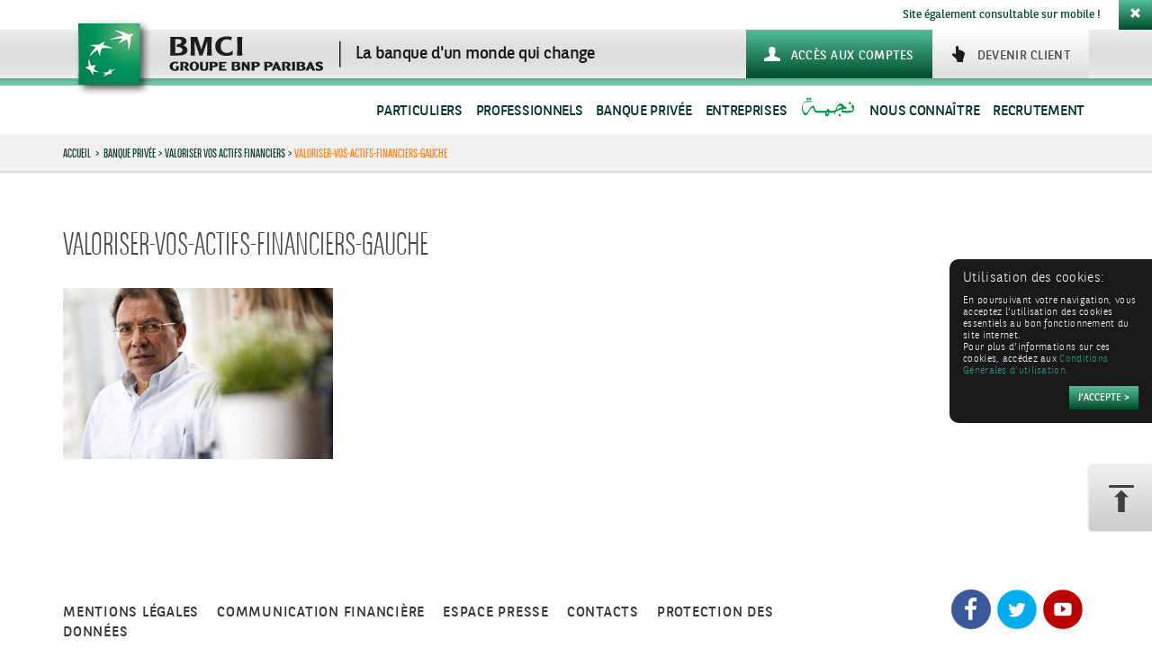

--- FILE ---
content_type: text/html; charset=UTF-8
request_url: https://www.bmci.ma/banque-privee/valoriser-vos-actifs-financiers/valoriser-vos-actifs-financiers-gauche/
body_size: 30785
content:
<!DOCTYPE html>
<html lang="fr-FR">
<head>
<meta charset="UTF-8">
<meta name="viewport" content="width=device-width, initial-scale=1">
<title>BMCI | Valoriser-vos-actifs-financiers-gauche</title>
<link rel="profile" href="http://gmpg.org/xfn/11">
<link rel="pingback" href="https://www.bmci.ma/xmlrpc.php">



<link rel="apple-touch-icon" sizes="57x57" href="/apple-touch-icon-57x57.png">
<link rel="apple-touch-icon" sizes="60x60" href="/apple-touch-icon-60x60.png">
<link rel="apple-touch-icon" sizes="72x72" href="/apple-touch-icon-72x72.png">
<link rel="apple-touch-icon" sizes="76x76" href="/apple-touch-icon-76x76.png">
<link rel="apple-touch-icon" sizes="114x114" href="/apple-touch-icon-114x114.png">
<link rel="apple-touch-icon" sizes="120x120" href="/apple-touch-icon-120x120.png">
<link rel="apple-touch-icon" sizes="144x144" href="/apple-touch-icon-144x144.png">
<link rel="apple-touch-icon" sizes="152x152" href="/apple-touch-icon-152x152.png">
<link rel="apple-touch-icon" sizes="180x180" href="/apple-touch-icon-180x180.png">
<link rel="icon" type="image/png" href="/favicon-32x32.png" sizes="32x32">
<link rel="icon" type="image/png" href="/android-chrome-192x192.png" sizes="192x192">
<link rel="icon" type="image/png" href="/favicon-96x96.png" sizes="96x96">
<link rel="icon" type="image/png" href="/favicon-16x16.png" sizes="16x16">
<link rel="manifest" href="/manifest.json">
<meta name="msapplication-TileColor" content="#00925c">
<meta name="msapplication-TileImage" content="/mstile-144x144.png">
<meta name="theme-color" content="#ffffff">

<meta name='robots' content='noindex, follow' />
	<style>img:is([sizes="auto" i], [sizes^="auto," i]) { contain-intrinsic-size: 3000px 1500px }</style>
	
	<!-- This site is optimized with the Yoast SEO plugin v25.5 - https://yoast.com/wordpress/plugins/seo/ -->
	<meta property="og:locale" content="fr_FR" />
	<meta property="og:type" content="article" />
	<meta property="og:title" content="BMCI | Valoriser-vos-actifs-financiers-gauche" />
	<meta property="og:url" content="https://www.bmci.ma/banque-privee/valoriser-vos-actifs-financiers/valoriser-vos-actifs-financiers-gauche/" />
	<meta property="og:site_name" content="BMCI" />
	<meta property="og:image" content="https://www.bmci.ma/banque-privee/valoriser-vos-actifs-financiers/valoriser-vos-actifs-financiers-gauche" />
	<meta property="og:image:width" content="750" />
	<meta property="og:image:height" content="476" />
	<meta property="og:image:type" content="image/jpeg" />
	<script type="application/ld+json" class="yoast-schema-graph">{"@context":"https://schema.org","@graph":[{"@type":"WebPage","@id":"https://www.bmci.ma/banque-privee/valoriser-vos-actifs-financiers/valoriser-vos-actifs-financiers-gauche/","url":"https://www.bmci.ma/banque-privee/valoriser-vos-actifs-financiers/valoriser-vos-actifs-financiers-gauche/","name":"BMCI | Valoriser-vos-actifs-financiers-gauche","isPartOf":{"@id":"https://www.bmci.ma/#website"},"primaryImageOfPage":{"@id":"https://www.bmci.ma/banque-privee/valoriser-vos-actifs-financiers/valoriser-vos-actifs-financiers-gauche/#primaryimage"},"image":{"@id":"https://www.bmci.ma/banque-privee/valoriser-vos-actifs-financiers/valoriser-vos-actifs-financiers-gauche/#primaryimage"},"thumbnailUrl":"https://www.bmci.ma/wp-content/blogs.dir/sites/2/2015/04/Valoriser-vos-actifs-financiers-gauche.jpg","datePublished":"2015-04-23T11:54:26+00:00","breadcrumb":{"@id":"https://www.bmci.ma/banque-privee/valoriser-vos-actifs-financiers/valoriser-vos-actifs-financiers-gauche/#breadcrumb"},"inLanguage":"fr-FR","potentialAction":[{"@type":"ReadAction","target":["https://www.bmci.ma/banque-privee/valoriser-vos-actifs-financiers/valoriser-vos-actifs-financiers-gauche/"]}]},{"@type":"ImageObject","inLanguage":"fr-FR","@id":"https://www.bmci.ma/banque-privee/valoriser-vos-actifs-financiers/valoriser-vos-actifs-financiers-gauche/#primaryimage","url":"https://www.bmci.ma/wp-content/blogs.dir/sites/2/2015/04/Valoriser-vos-actifs-financiers-gauche.jpg","contentUrl":"https://www.bmci.ma/wp-content/blogs.dir/sites/2/2015/04/Valoriser-vos-actifs-financiers-gauche.jpg","width":750,"height":476},{"@type":"BreadcrumbList","@id":"https://www.bmci.ma/banque-privee/valoriser-vos-actifs-financiers/valoriser-vos-actifs-financiers-gauche/#breadcrumb","itemListElement":[{"@type":"ListItem","position":1,"name":"Accueil","item":"https://irb-central.bnpparibas.com/bmci/"},{"@type":"ListItem","position":2,"name":"Banque Privée","item":"https://irb-central.bnpparibas.com/bmci/banque-privee/"},{"@type":"ListItem","position":3,"name":"VALORISER VOS ACTIFS FINANCIERS","item":"https://irb-central.bnpparibas.com/bmci/banque-privee/valoriser-vos-actifs-financiers/"},{"@type":"ListItem","position":4,"name":"Valoriser-vos-actifs-financiers-gauche"}]},{"@type":"WebSite","@id":"https://www.bmci.ma/#website","url":"https://www.bmci.ma/","name":"BMCI","description":"BMCI","potentialAction":[{"@type":"SearchAction","target":{"@type":"EntryPoint","urlTemplate":"https://www.bmci.ma/?s={search_term_string}"},"query-input":{"@type":"PropertyValueSpecification","valueRequired":true,"valueName":"search_term_string"}}],"inLanguage":"fr-FR"}]}</script>
	<!-- / Yoast SEO plugin. -->


<link rel='dns-prefetch' href='//apis.google.com' />
<link rel='dns-prefetch' href='//platform.twitter.com' />
<link rel='dns-prefetch' href='//platform.linkedin.com' />
<link rel='dns-prefetch' href='//irb-central.bnpparibas.com' />
<link rel='dns-prefetch' href='//maxcdn.bootstrapcdn.com' />
<link rel="alternate" type="application/rss+xml" title="BMCI &raquo; Flux" href="https://www.bmci.ma/feed/" />
<link rel="alternate" type="application/rss+xml" title="BMCI &raquo; Flux des commentaires" href="https://www.bmci.ma/comments/feed/" />
<link rel='stylesheet' id='wp-block-library-css' href='https://www.bmci.ma/wp-includes/css/dist/block-library/style.min.css?ver=6.7.2' type='text/css' media='all' />
<style id='classic-theme-styles-inline-css' type='text/css'>
/*! This file is auto-generated */
.wp-block-button__link{color:#fff;background-color:#32373c;border-radius:9999px;box-shadow:none;text-decoration:none;padding:calc(.667em + 2px) calc(1.333em + 2px);font-size:1.125em}.wp-block-file__button{background:#32373c;color:#fff;text-decoration:none}
</style>
<style id='global-styles-inline-css' type='text/css'>
:root{--wp--preset--aspect-ratio--square: 1;--wp--preset--aspect-ratio--4-3: 4/3;--wp--preset--aspect-ratio--3-4: 3/4;--wp--preset--aspect-ratio--3-2: 3/2;--wp--preset--aspect-ratio--2-3: 2/3;--wp--preset--aspect-ratio--16-9: 16/9;--wp--preset--aspect-ratio--9-16: 9/16;--wp--preset--color--black: #000000;--wp--preset--color--cyan-bluish-gray: #abb8c3;--wp--preset--color--white: #ffffff;--wp--preset--color--pale-pink: #f78da7;--wp--preset--color--vivid-red: #cf2e2e;--wp--preset--color--luminous-vivid-orange: #ff6900;--wp--preset--color--luminous-vivid-amber: #fcb900;--wp--preset--color--light-green-cyan: #7bdcb5;--wp--preset--color--vivid-green-cyan: #00d084;--wp--preset--color--pale-cyan-blue: #8ed1fc;--wp--preset--color--vivid-cyan-blue: #0693e3;--wp--preset--color--vivid-purple: #9b51e0;--wp--preset--gradient--vivid-cyan-blue-to-vivid-purple: linear-gradient(135deg,rgba(6,147,227,1) 0%,rgb(155,81,224) 100%);--wp--preset--gradient--light-green-cyan-to-vivid-green-cyan: linear-gradient(135deg,rgb(122,220,180) 0%,rgb(0,208,130) 100%);--wp--preset--gradient--luminous-vivid-amber-to-luminous-vivid-orange: linear-gradient(135deg,rgba(252,185,0,1) 0%,rgba(255,105,0,1) 100%);--wp--preset--gradient--luminous-vivid-orange-to-vivid-red: linear-gradient(135deg,rgba(255,105,0,1) 0%,rgb(207,46,46) 100%);--wp--preset--gradient--very-light-gray-to-cyan-bluish-gray: linear-gradient(135deg,rgb(238,238,238) 0%,rgb(169,184,195) 100%);--wp--preset--gradient--cool-to-warm-spectrum: linear-gradient(135deg,rgb(74,234,220) 0%,rgb(151,120,209) 20%,rgb(207,42,186) 40%,rgb(238,44,130) 60%,rgb(251,105,98) 80%,rgb(254,248,76) 100%);--wp--preset--gradient--blush-light-purple: linear-gradient(135deg,rgb(255,206,236) 0%,rgb(152,150,240) 100%);--wp--preset--gradient--blush-bordeaux: linear-gradient(135deg,rgb(254,205,165) 0%,rgb(254,45,45) 50%,rgb(107,0,62) 100%);--wp--preset--gradient--luminous-dusk: linear-gradient(135deg,rgb(255,203,112) 0%,rgb(199,81,192) 50%,rgb(65,88,208) 100%);--wp--preset--gradient--pale-ocean: linear-gradient(135deg,rgb(255,245,203) 0%,rgb(182,227,212) 50%,rgb(51,167,181) 100%);--wp--preset--gradient--electric-grass: linear-gradient(135deg,rgb(202,248,128) 0%,rgb(113,206,126) 100%);--wp--preset--gradient--midnight: linear-gradient(135deg,rgb(2,3,129) 0%,rgb(40,116,252) 100%);--wp--preset--font-size--small: 13px;--wp--preset--font-size--medium: 20px;--wp--preset--font-size--large: 36px;--wp--preset--font-size--x-large: 42px;--wp--preset--spacing--20: 0.44rem;--wp--preset--spacing--30: 0.67rem;--wp--preset--spacing--40: 1rem;--wp--preset--spacing--50: 1.5rem;--wp--preset--spacing--60: 2.25rem;--wp--preset--spacing--70: 3.38rem;--wp--preset--spacing--80: 5.06rem;--wp--preset--shadow--natural: 6px 6px 9px rgba(0, 0, 0, 0.2);--wp--preset--shadow--deep: 12px 12px 50px rgba(0, 0, 0, 0.4);--wp--preset--shadow--sharp: 6px 6px 0px rgba(0, 0, 0, 0.2);--wp--preset--shadow--outlined: 6px 6px 0px -3px rgba(255, 255, 255, 1), 6px 6px rgba(0, 0, 0, 1);--wp--preset--shadow--crisp: 6px 6px 0px rgba(0, 0, 0, 1);}:where(.is-layout-flex){gap: 0.5em;}:where(.is-layout-grid){gap: 0.5em;}body .is-layout-flex{display: flex;}.is-layout-flex{flex-wrap: wrap;align-items: center;}.is-layout-flex > :is(*, div){margin: 0;}body .is-layout-grid{display: grid;}.is-layout-grid > :is(*, div){margin: 0;}:where(.wp-block-columns.is-layout-flex){gap: 2em;}:where(.wp-block-columns.is-layout-grid){gap: 2em;}:where(.wp-block-post-template.is-layout-flex){gap: 1.25em;}:where(.wp-block-post-template.is-layout-grid){gap: 1.25em;}.has-black-color{color: var(--wp--preset--color--black) !important;}.has-cyan-bluish-gray-color{color: var(--wp--preset--color--cyan-bluish-gray) !important;}.has-white-color{color: var(--wp--preset--color--white) !important;}.has-pale-pink-color{color: var(--wp--preset--color--pale-pink) !important;}.has-vivid-red-color{color: var(--wp--preset--color--vivid-red) !important;}.has-luminous-vivid-orange-color{color: var(--wp--preset--color--luminous-vivid-orange) !important;}.has-luminous-vivid-amber-color{color: var(--wp--preset--color--luminous-vivid-amber) !important;}.has-light-green-cyan-color{color: var(--wp--preset--color--light-green-cyan) !important;}.has-vivid-green-cyan-color{color: var(--wp--preset--color--vivid-green-cyan) !important;}.has-pale-cyan-blue-color{color: var(--wp--preset--color--pale-cyan-blue) !important;}.has-vivid-cyan-blue-color{color: var(--wp--preset--color--vivid-cyan-blue) !important;}.has-vivid-purple-color{color: var(--wp--preset--color--vivid-purple) !important;}.has-black-background-color{background-color: var(--wp--preset--color--black) !important;}.has-cyan-bluish-gray-background-color{background-color: var(--wp--preset--color--cyan-bluish-gray) !important;}.has-white-background-color{background-color: var(--wp--preset--color--white) !important;}.has-pale-pink-background-color{background-color: var(--wp--preset--color--pale-pink) !important;}.has-vivid-red-background-color{background-color: var(--wp--preset--color--vivid-red) !important;}.has-luminous-vivid-orange-background-color{background-color: var(--wp--preset--color--luminous-vivid-orange) !important;}.has-luminous-vivid-amber-background-color{background-color: var(--wp--preset--color--luminous-vivid-amber) !important;}.has-light-green-cyan-background-color{background-color: var(--wp--preset--color--light-green-cyan) !important;}.has-vivid-green-cyan-background-color{background-color: var(--wp--preset--color--vivid-green-cyan) !important;}.has-pale-cyan-blue-background-color{background-color: var(--wp--preset--color--pale-cyan-blue) !important;}.has-vivid-cyan-blue-background-color{background-color: var(--wp--preset--color--vivid-cyan-blue) !important;}.has-vivid-purple-background-color{background-color: var(--wp--preset--color--vivid-purple) !important;}.has-black-border-color{border-color: var(--wp--preset--color--black) !important;}.has-cyan-bluish-gray-border-color{border-color: var(--wp--preset--color--cyan-bluish-gray) !important;}.has-white-border-color{border-color: var(--wp--preset--color--white) !important;}.has-pale-pink-border-color{border-color: var(--wp--preset--color--pale-pink) !important;}.has-vivid-red-border-color{border-color: var(--wp--preset--color--vivid-red) !important;}.has-luminous-vivid-orange-border-color{border-color: var(--wp--preset--color--luminous-vivid-orange) !important;}.has-luminous-vivid-amber-border-color{border-color: var(--wp--preset--color--luminous-vivid-amber) !important;}.has-light-green-cyan-border-color{border-color: var(--wp--preset--color--light-green-cyan) !important;}.has-vivid-green-cyan-border-color{border-color: var(--wp--preset--color--vivid-green-cyan) !important;}.has-pale-cyan-blue-border-color{border-color: var(--wp--preset--color--pale-cyan-blue) !important;}.has-vivid-cyan-blue-border-color{border-color: var(--wp--preset--color--vivid-cyan-blue) !important;}.has-vivid-purple-border-color{border-color: var(--wp--preset--color--vivid-purple) !important;}.has-vivid-cyan-blue-to-vivid-purple-gradient-background{background: var(--wp--preset--gradient--vivid-cyan-blue-to-vivid-purple) !important;}.has-light-green-cyan-to-vivid-green-cyan-gradient-background{background: var(--wp--preset--gradient--light-green-cyan-to-vivid-green-cyan) !important;}.has-luminous-vivid-amber-to-luminous-vivid-orange-gradient-background{background: var(--wp--preset--gradient--luminous-vivid-amber-to-luminous-vivid-orange) !important;}.has-luminous-vivid-orange-to-vivid-red-gradient-background{background: var(--wp--preset--gradient--luminous-vivid-orange-to-vivid-red) !important;}.has-very-light-gray-to-cyan-bluish-gray-gradient-background{background: var(--wp--preset--gradient--very-light-gray-to-cyan-bluish-gray) !important;}.has-cool-to-warm-spectrum-gradient-background{background: var(--wp--preset--gradient--cool-to-warm-spectrum) !important;}.has-blush-light-purple-gradient-background{background: var(--wp--preset--gradient--blush-light-purple) !important;}.has-blush-bordeaux-gradient-background{background: var(--wp--preset--gradient--blush-bordeaux) !important;}.has-luminous-dusk-gradient-background{background: var(--wp--preset--gradient--luminous-dusk) !important;}.has-pale-ocean-gradient-background{background: var(--wp--preset--gradient--pale-ocean) !important;}.has-electric-grass-gradient-background{background: var(--wp--preset--gradient--electric-grass) !important;}.has-midnight-gradient-background{background: var(--wp--preset--gradient--midnight) !important;}.has-small-font-size{font-size: var(--wp--preset--font-size--small) !important;}.has-medium-font-size{font-size: var(--wp--preset--font-size--medium) !important;}.has-large-font-size{font-size: var(--wp--preset--font-size--large) !important;}.has-x-large-font-size{font-size: var(--wp--preset--font-size--x-large) !important;}
:where(.wp-block-post-template.is-layout-flex){gap: 1.25em;}:where(.wp-block-post-template.is-layout-grid){gap: 1.25em;}
:where(.wp-block-columns.is-layout-flex){gap: 2em;}:where(.wp-block-columns.is-layout-grid){gap: 2em;}
:root :where(.wp-block-pullquote){font-size: 1.5em;line-height: 1.6;}
</style>
<link rel='stylesheet' id='cff-css' href='https://www.bmci.ma/wp-content/plugins/custom-facebook-feed/assets/css/cff-style.min.css?ver=4.3.0' type='text/css' media='all' />
<link rel='stylesheet' id='sb-font-awesome-css' href='https://maxcdn.bootstrapcdn.com/font-awesome/4.7.0/css/font-awesome.min.css?ver=6.7.2' type='text/css' media='all' />
<link rel='stylesheet' id='wp-mcm-styles-css' href='https://www.bmci.ma/wp-content/plugins/wp-media-category-management/css/wp-mcm-styles.css?ver=2.4.1.1' type='text/css' media='all' />
<link rel='stylesheet' id='bmci-style-app-css' href='https://www.bmci.ma/wp-content/themes/bmci/dist/app.css?ver=6.7.2' type='text/css' media='all' />
<link rel='stylesheet' id='sweetalert-css' href='https://www.bmci.ma/wp-content/themes/bmci/dist/sweetalert2.min.css?ver=6.7.2' type='text/css' media='all' />
<link rel='stylesheet' id='dflip-icons-style-css' href='https://www.bmci.ma/wp-content/plugins/dflip/assets/css/themify-icons.min.css?ver=1.7.2' type='text/css' media='all' />
<link rel='stylesheet' id='dflip-style-css' href='https://www.bmci.ma/wp-content/plugins/dflip/assets/css/dflip.min.css?ver=1.7.2' type='text/css' media='all' />
<link rel='stylesheet' id='lepopup-style-css' href='https://irb-central.bnpparibas.com/bmci/wp-content/plugins/halfdata-green-popups/css/style.css?ver=7.51' type='text/css' media='all' />
<link rel='stylesheet' id='airdatepicker-css' href='https://irb-central.bnpparibas.com/bmci/wp-content/plugins/halfdata-green-popups/css/airdatepicker.css?ver=7.51' type='text/css' media='all' />
<link rel='stylesheet' id='ulp-css' href='https://www.bmci.ma/wp-content/plugins/layered-popups/css/style.min.css?ver=4.8' type='text/css' media='all' />
<link rel='stylesheet' id='ulp-link-buttons-css' href='https://www.bmci.ma/wp-content/plugins/layered-popups/css/link-buttons.min.css?ver=4.8' type='text/css' media='all' />
<link rel='stylesheet' id='perfect-scrollbar-css' href='https://www.bmci.ma/wp-content/plugins/layered-popups/css/perfect-scrollbar-0.4.6.min.css?ver=4.8' type='text/css' media='all' />
<link rel='stylesheet' id='animate.css-css' href='https://www.bmci.ma/wp-content/plugins/layered-popups/css/animate.min.css?ver=4.8' type='text/css' media='all' />
<script type="text/javascript" src="https://www.bmci.ma/wp-includes/js/jquery/jquery.min.js?ver=3.7.1" id="jquery-core-js"></script>
<script type="text/javascript" src="https://www.bmci.ma/wp-includes/js/jquery/jquery-migrate.min.js?ver=3.4.1" id="jquery-migrate-js"></script>
<link rel="https://api.w.org/" href="https://www.bmci.ma/wp-json/" /><link rel="alternate" title="JSON" type="application/json" href="https://www.bmci.ma/wp-json/wp/v2/media/6210" /><link rel="alternate" title="oEmbed (JSON)" type="application/json+oembed" href="https://www.bmci.ma/wp-json/oembed/1.0/embed?url=https%3A%2F%2Fwww.bmci.ma%2Fbanque-privee%2Fvaloriser-vos-actifs-financiers%2Fvaloriser-vos-actifs-financiers-gauche%2F" />
<link rel="alternate" title="oEmbed (XML)" type="text/xml+oembed" href="https://www.bmci.ma/wp-json/oembed/1.0/embed?url=https%3A%2F%2Fwww.bmci.ma%2Fbanque-privee%2Fvaloriser-vos-actifs-financiers%2Fvaloriser-vos-actifs-financiers-gauche%2F&#038;format=xml" />
<link rel="stylesheet" type="text/css" href="https://www.bmci.ma/wp-content/plugins/bnp-priority/tpl/front-end/css/bnp_priority.css" />
<meta http-equiv="X-UA-Compatible" content="IE=7"><meta http-equiv="X-Frame-Options" content="deny"><script data-cfasync="false"> var dFlipLocation = "https://www.bmci.ma/wp-content/plugins/dflip/assets/"; var dFlipWPGlobal = {"text":{"toggleSound":"Activer\/ D\u00e9sactiver le son","toggleThumbnails":"Voir les pages","toggleOutline":"Voir la table des mati\u00e8res","previousPage":"Page pr\u00e9c\u00e9dente","nextPage":"Page suivante","toggleFullscreen":"Passer en plein \u00e9cran","zoomIn":"Zoomer","zoomOut":"D\u00e9zoomer","toggleHelp":"Aide","singlePageMode":"Mode page unique","doublePageMode":"Mode double page","downloadPDFFile":"T\u00e9l\u00e9charger le fichier pdf","gotoFirstPage":"Aller \u00e0 la premi\u00e8re page","gotoLastPage":"Aller \u00e0 la derni\u00e8re page","share":"Partager","mailSubject":"Consultez le Flipbook","mailBody":"Consultez ce site {{url}}","loading":"Chargement"},"moreControls":"download,pageMode,startPage,endPage,sound","hideControls":"","scrollWheel":"true","backgroundColor":"#777","backgroundImage":"","height":"auto","paddingLeft":"20","paddingRight":"20","controlsPosition":"bottom","duration":"800","soundEnable":"true","enableDownload":"true","enableAnalytics":"false","webgl":"true","hard":"none","maxTextureSize":"1600","rangeChunkSize":"524288","zoomRatio":"1.5","stiffness":"3","pageMode":"0","singlePageMode":"0","pageSize":"0","autoPlay":"false","autoPlayDuration":"5000","autoPlayStart":"false","linkTarget":"2","sharePrefix":"flipbook-"};</script><style type="text/css">.recentcomments a{display:inline !important;padding:0 !important;margin:0 !important;}</style>
		<script>var lepopup_ulp="on";var lepopup_customjs_handlers={};var lepopup_cookie_value="ilovefamily";var lepopup_events_data={};var lepopup_content_id="6210";</script><script>function lepopup_add_event(_event,_data){if(typeof _lepopup_add_event == typeof undefined){jQuery(document).ready(function(){_lepopup_add_event(_event,_data);});}else{_lepopup_add_event(_event,_data);}}</script><link href="//fonts.googleapis.com/css?family=Open+Sans:300,300italic,400,400italic,600,600italic,700,700italic,800,800italic&subset=cyrillic-ext,greek,vietnamese,latin-ext,cyrillic,latin,greek-ext" rel="stylesheet" type="text/css"><style>#ulp-WIZTMhXte86mQKyH .ulp-submit,#ulp-WIZTMhXte86mQKyH .ulp-submit:visited{border-radius: 2px !important; background: #0147A3;border:1px solid #0147A3;background-image:linear-gradient(#013982,#0147A3);}#ulp-WIZTMhXte86mQKyH .ulp-submit:hover,#ulp-WIZTMhXte86mQKyH .ulp-submit:active{border-radius: 2px !important; background: #013982;border:1px solid #0147A3;background-image:linear-gradient(#0147A3,#013982);}#ulp-WIZTMhXte86mQKyH .ulp-input,#ulp-WIZTMhXte86mQKyH .ulp-input:hover,#ulp-WIZTMhXte86mQKyH .ulp-input:active,#ulp-WIZTMhXte86mQKyH .ulp-input:focus,#ulp-WIZTMhXte86mQKyH .ulp-checkbox{border-width: 1px !important; border-radius: 2px !important; border-color:#444444;background-color:#FFFFFF !important;background-color:rgba(255,255,255,0.7) !important;}#ulp-WIZTMhXte86mQKyH-overlay{background:#333333;opacity:0.9;-ms-filter:"progid:DXImageTransform.Microsoft.Alpha(Opacity='90')";filter:alpha(opacity="90");}#ulp-layer-338,#ulp-layer-338 p,#ulp-layer-338 a,#ulp-layer-338 span,#ulp-layer-338 li,#ulp-layer-338 input,#ulp-layer-338 button,#ulp-layer-338 textarea,#ulp-layer-338 select {font-family:'arial',arial;font-weight:400;color:#000000;}#ulp-layer-338 .ulp-checkbox label:after{background:#000000}#ulp-layer-338{z-index:1000007;text-align:right;}#ulp-layer-339,#ulp-layer-339 p,#ulp-layer-339 a,#ulp-layer-339 span,#ulp-layer-339 li,#ulp-layer-339 input,#ulp-layer-339 button,#ulp-layer-339 textarea,#ulp-layer-339 select {font-family:'arial',arial;font-weight:400;color:#000000;}#ulp-layer-339 .ulp-checkbox label:after{background:#000000}#ulp-layer-339{z-index:1000003;text-align:left;}#ulp-fdDvB3W2TWOpyhox .ulp-submit,#ulp-fdDvB3W2TWOpyhox .ulp-submit:visited{border-radius: 2px !important; background: #dd3333;border:1px solid #dd3333;background-image:linear-gradient(#bd2c2c,#dd3333);}#ulp-fdDvB3W2TWOpyhox .ulp-submit:hover,#ulp-fdDvB3W2TWOpyhox .ulp-submit:active{border-radius: 2px !important; background: #bd2c2c;border:1px solid #dd3333;background-image:linear-gradient(#dd3333,#bd2c2c);}#ulp-fdDvB3W2TWOpyhox .ulp-input,#ulp-fdDvB3W2TWOpyhox .ulp-input:hover,#ulp-fdDvB3W2TWOpyhox .ulp-input:active,#ulp-fdDvB3W2TWOpyhox .ulp-input:focus,#ulp-fdDvB3W2TWOpyhox .ulp-checkbox{border-width: 1px !important; border-radius: 2px !important; border-color:#777777;background-color:#ffffff !important;background-color:rgba(255,255,255,0.5) !important;}#ulp-fdDvB3W2TWOpyhox-overlay{background:#424242;opacity:0;-ms-filter:"progid:DXImageTransform.Microsoft.Alpha(Opacity='0')";filter:alpha(opacity="0");}#ulp-layer-340,#ulp-layer-340 p,#ulp-layer-340 a,#ulp-layer-340 span,#ulp-layer-340 li,#ulp-layer-340 input,#ulp-layer-340 button,#ulp-layer-340 textarea,#ulp-layer-340 select {font-family:'arial',arial;font-weight:400;color:#000000;}#ulp-layer-340 .ulp-checkbox label:after{background:#000000}#ulp-layer-340{background-color:#d6d6d6;background-color:rgba(214,214,214,1);background-image:url(https://www.bmci.ma/wp-content/blogs.dir/sites/2/2019/03/Cetelem_Motif_Quad.jpg);background-repeat:repeat;z-index:1000003;text-align:left;box-shadow: rgba(32,32,32,0.5) 0 4px 10px; border-radius: 5px;}#ulp-layer-343,#ulp-layer-343 p,#ulp-layer-343 a,#ulp-layer-343 span,#ulp-layer-343 li,#ulp-layer-343 input,#ulp-layer-343 button,#ulp-layer-343 textarea,#ulp-layer-343 select {font-family:'arial',arial;font-weight:600;color:#427725;}#ulp-layer-343 .ulp-checkbox label:after{background:#427725}#ulp-layer-343{z-index:1000007;text-align:left;font-family: 'bnpp_sans_condensedlight',sans-serif; font-size: 22px; font-weight: 600; line-height: 22px; color:#000;}#ulp-layer-346,#ulp-layer-346 p,#ulp-layer-346 a,#ulp-layer-346 span,#ulp-layer-346 li,#ulp-layer-346 input,#ulp-layer-346 button,#ulp-layer-346 textarea,#ulp-layer-346 select {font-family:'arial',arial;font-weight:400;color:#000000;}#ulp-layer-346 .ulp-checkbox label:after{background:#000000}#ulp-layer-346{z-index:1000007;text-align:left;}#ulp-layer-352,#ulp-layer-352 p,#ulp-layer-352 a,#ulp-layer-352 span,#ulp-layer-352 li,#ulp-layer-352 input,#ulp-layer-352 button,#ulp-layer-352 textarea,#ulp-layer-352 select {text-shadow: #000000 1px 1px 1px;font-family:'arial',arial;font-weight:400;color:#ffffff;}#ulp-layer-352 .ulp-checkbox label:after{background:#ffffff}#ulp-layer-352{z-index:1000007;text-align:right;}#ulp-iXqjTlh8F4EEJz9d .ulp-submit,#ulp-iXqjTlh8F4EEJz9d .ulp-submit:visited{border-radius: 0px !important; background: #ff4300;border:1px solid #ff4300;}#ulp-iXqjTlh8F4EEJz9d .ulp-submit:hover,#ulp-iXqjTlh8F4EEJz9d .ulp-submit:active{border-radius: 0px !important; background: #d93a00;border:1px solid #d93a00;}#ulp-iXqjTlh8F4EEJz9d .ulp-input,#ulp-iXqjTlh8F4EEJz9d .ulp-input:hover,#ulp-iXqjTlh8F4EEJz9d .ulp-input:active,#ulp-iXqjTlh8F4EEJz9d .ulp-input:focus,#ulp-iXqjTlh8F4EEJz9d .ulp-checkbox{border-width: 2px !important; border-radius: 0px !important; border-color:#ff4300;background-color:#000000 !important;background-color:rgba(0,0,0,0) !important;}#ulp-iXqjTlh8F4EEJz9d-overlay{background:#7f7f7f;opacity:0.8;-ms-filter:"progid:DXImageTransform.Microsoft.Alpha(Opacity='80')";filter:alpha(opacity="80");}#ulp-layer-363,#ulp-layer-363 p,#ulp-layer-363 a,#ulp-layer-363 span,#ulp-layer-363 li,#ulp-layer-363 input,#ulp-layer-363 button,#ulp-layer-363 textarea,#ulp-layer-363 select {font-family:'arial',arial;font-weight:400;color:#000000;}#ulp-layer-363 .ulp-checkbox label:after{background:#000000}#ulp-layer-363{background-color:#ffffff;background-color:rgba(255,255,255,0.9);z-index:1000002;text-align:left;box-shadow: rgba(32,32,32,1) 0 4px 30px;}#ulp-layer-364,#ulp-layer-364 p,#ulp-layer-364 a,#ulp-layer-364 span,#ulp-layer-364 li,#ulp-layer-364 input,#ulp-layer-364 button,#ulp-layer-364 textarea,#ulp-layer-364 select {font-family:'arial',arial;font-weight:400;color:#000000;}#ulp-layer-364 .ulp-checkbox label:after{background:#000000}#ulp-layer-364{z-index:1000006;text-align:left;background: rgb(0,145,90); background: linear-gradient(0deg, rgb(0, 145, 90) 0%, rgb(0, 169, 117) 40%, rgb(0, 196, 147) 100%);}#ulp-layer-365,#ulp-layer-365 p,#ulp-layer-365 a,#ulp-layer-365 span,#ulp-layer-365 li,#ulp-layer-365 input,#ulp-layer-365 button,#ulp-layer-365 textarea,#ulp-layer-365 select {font-family:'arial',arial;font-weight:700;color:#ffffff;}#ulp-layer-365 .ulp-checkbox label:after{background:#ffffff}#ulp-layer-365{z-index:1000007;text-align:center;letter-spacing: -1;}#ulp-layer-370,#ulp-layer-370 p,#ulp-layer-370 a,#ulp-layer-370 span,#ulp-layer-370 li,#ulp-layer-370 input,#ulp-layer-370 button,#ulp-layer-370 textarea,#ulp-layer-370 select {font-weight:400;color:#009366;}#ulp-layer-370 .ulp-checkbox label:after{background:#009366}#ulp-layer-370{z-index:1000009;text-align:center;background: rgb(237,239,244); background: linear-gradient(0deg, rgba(237,239,244,1) 0%, rgba(250,250,252,1) 40%, rgba(255,255,255,1) 100%);padding-top:5px;}#ulp-layer-372,#ulp-layer-372 p,#ulp-layer-372 a,#ulp-layer-372 span,#ulp-layer-372 li,#ulp-layer-372 input,#ulp-layer-372 button,#ulp-layer-372 textarea,#ulp-layer-372 select {font-family:'arial',arial;font-weight:400;color:#009366;}#ulp-layer-372 .ulp-checkbox label:after{background:#009366}#ulp-layer-372{background-color:#ffffff;background-color:rgba(255,255,255,0.9);z-index:1000009;text-align:center;line-height: 32px;}#ulp-DWjWVm4995ktIMMG .ulp-submit,#ulp-DWjWVm4995ktIMMG .ulp-submit:visited{border-radius: 0px !important; background: #0147A3;border:1px solid #0147A3;background-image:linear-gradient(#013982,#0147A3);}#ulp-DWjWVm4995ktIMMG .ulp-submit:hover,#ulp-DWjWVm4995ktIMMG .ulp-submit:active{border-radius: 0px !important; background: #013982;border:1px solid #0147A3;background-image:linear-gradient(#0147A3,#013982);}#ulp-DWjWVm4995ktIMMG .ulp-input,#ulp-DWjWVm4995ktIMMG .ulp-input:hover,#ulp-DWjWVm4995ktIMMG .ulp-input:active,#ulp-DWjWVm4995ktIMMG .ulp-input:focus,#ulp-DWjWVm4995ktIMMG .ulp-checkbox{border-width: 0px !important; border-radius: 0px !important; border-color:#444444;background-color:#FFFFFF !important;background-color:rgba(255,255,255,0.7) !important;.ulp-window {top: 0px important;}}#ulp-layer-379,#ulp-layer-379 p,#ulp-layer-379 a,#ulp-layer-379 span,#ulp-layer-379 li,#ulp-layer-379 input,#ulp-layer-379 button,#ulp-layer-379 textarea,#ulp-layer-379 select {font-family:'arial',arial;font-weight:400;color:#000000;}#ulp-layer-379 .ulp-checkbox label:after{background:#000000}#ulp-layer-379{background-color:#ffffff;background-color:rgba(255,255,255,1);z-index:1000003;text-align:left;box-shadow:rgba(32,32,32,.3) 0 2px 7px;}#ulp-layer-380,#ulp-layer-380 p,#ulp-layer-380 a,#ulp-layer-380 span,#ulp-layer-380 li,#ulp-layer-380 input,#ulp-layer-380 button,#ulp-layer-380 textarea,#ulp-layer-380 select {font-family:'Open Sans',arial;font-weight:300;color:#565656;}#ulp-layer-380 .ulp-checkbox label:after{background:#565656}#ulp-layer-380{z-index:1000007;text-align:right;}#ulp-layer-381,#ulp-layer-381 p,#ulp-layer-381 a,#ulp-layer-381 span,#ulp-layer-381 li,#ulp-layer-381 input,#ulp-layer-381 button,#ulp-layer-381 textarea,#ulp-layer-381 select {text-shadow: #3a3a3a 1px 1px 1px;font-family:'arial',arial;font-weight:700;color:#ffffff;}#ulp-layer-381 .ulp-checkbox label:after{background:#ffffff}#ulp-layer-381{z-index:1000007;text-align:right;}#ulp-layer-382,#ulp-layer-382 p,#ulp-layer-382 a,#ulp-layer-382 span,#ulp-layer-382 li,#ulp-layer-382 input,#ulp-layer-382 button,#ulp-layer-382 textarea,#ulp-layer-382 select {font-family:'arial',arial;font-weight:400;color:#000000;}#ulp-layer-382 .ulp-checkbox label:after{background:#000000}#ulp-layer-382{z-index:1000007;text-align:left;}#ulp-layer-383,#ulp-layer-383 p,#ulp-layer-383 a,#ulp-layer-383 span,#ulp-layer-383 li,#ulp-layer-383 input,#ulp-layer-383 button,#ulp-layer-383 textarea,#ulp-layer-383 select {font-family:'Open Sans',arial;font-weight:600;color:#1e1e1e;}#ulp-layer-383 .ulp-checkbox label:after{background:#1e1e1e}#ulp-layer-383{z-index:1000007;text-align:left;padding: 12px;}#ulp-layer-386,#ulp-layer-386 p,#ulp-layer-386 a,#ulp-layer-386 span,#ulp-layer-386 li,#ulp-layer-386 input,#ulp-layer-386 button,#ulp-layer-386 textarea,#ulp-layer-386 select {font-family:'Open Sans',arial;font-weight:700;color:#1e1e1e;}#ulp-layer-386 .ulp-checkbox label:after{background:#1e1e1e}#ulp-layer-386{z-index:1000007;text-align:left;padding: 0px 10px 10px 10px;}#ulp-layer-387,#ulp-layer-387 p,#ulp-layer-387 a,#ulp-layer-387 span,#ulp-layer-387 li,#ulp-layer-387 input,#ulp-layer-387 button,#ulp-layer-387 textarea,#ulp-layer-387 select {font-family:'Open Sans',arial;font-weight:700;color:#1e1e1e;}#ulp-layer-387 .ulp-checkbox label:after{background:#1e1e1e}#ulp-layer-387{z-index:1000007;text-align:left;padding: 0px 10px 10px 10px;}#ulp-h3blIAk2l4yiVqIb .ulp-submit,#ulp-h3blIAk2l4yiVqIb .ulp-submit:visited{border-radius: 0px !important; background: #0147A3;border:1px solid #0147A3;background-image:linear-gradient(#013982,#0147A3);}#ulp-h3blIAk2l4yiVqIb .ulp-submit:hover,#ulp-h3blIAk2l4yiVqIb .ulp-submit:active{border-radius: 0px !important; background: #013982;border:1px solid #0147A3;background-image:linear-gradient(#0147A3,#013982);}#ulp-h3blIAk2l4yiVqIb .ulp-input,#ulp-h3blIAk2l4yiVqIb .ulp-input:hover,#ulp-h3blIAk2l4yiVqIb .ulp-input:active,#ulp-h3blIAk2l4yiVqIb .ulp-input:focus,#ulp-h3blIAk2l4yiVqIb .ulp-checkbox{border-width: 0px !important; border-radius: 0px !important; border-color:#444444;background-color:#FFFFFF !important;background-color:rgba(255,255,255,0.7) !important;.ulp-window {top: 0px important;}}#ulp-layer-388,#ulp-layer-388 p,#ulp-layer-388 a,#ulp-layer-388 span,#ulp-layer-388 li,#ulp-layer-388 input,#ulp-layer-388 button,#ulp-layer-388 textarea,#ulp-layer-388 select {font-family:'arial',arial;font-weight:400;color:#000000;}#ulp-layer-388 .ulp-checkbox label:after{background:#000000}#ulp-layer-388{background-color:#ffffff;background-color:rgba(255,255,255,1);z-index:1000003;text-align:left;box-shadow:rgba(32,32,32,.3) 0 2px 7px;}#ulp-layer-389,#ulp-layer-389 p,#ulp-layer-389 a,#ulp-layer-389 span,#ulp-layer-389 li,#ulp-layer-389 input,#ulp-layer-389 button,#ulp-layer-389 textarea,#ulp-layer-389 select {font-family:'Open Sans',arial;font-weight:300;color:#565656;}#ulp-layer-389 .ulp-checkbox label:after{background:#565656}#ulp-layer-389{z-index:1000007;text-align:left;}#ulp-layer-390,#ulp-layer-390 p,#ulp-layer-390 a,#ulp-layer-390 span,#ulp-layer-390 li,#ulp-layer-390 input,#ulp-layer-390 button,#ulp-layer-390 textarea,#ulp-layer-390 select {text-shadow: #3a3a3a 1px 1px 1px;font-family:'arial',arial;font-weight:700;color:#ffffff;}#ulp-layer-390 .ulp-checkbox label:after{background:#ffffff}#ulp-layer-390{z-index:1000007;text-align:right;}#ulp-layer-392,#ulp-layer-392 p,#ulp-layer-392 a,#ulp-layer-392 span,#ulp-layer-392 li,#ulp-layer-392 input,#ulp-layer-392 button,#ulp-layer-392 textarea,#ulp-layer-392 select {font-family:'Open Sans',arial;font-weight:600;color:#017761;}#ulp-layer-392 .ulp-checkbox label:after{background:#017761}#ulp-layer-392{z-index:1000007;text-align:left;padding: 0px;}#ulp-umVweoVdZm7xdSvJ .ulp-submit,#ulp-umVweoVdZm7xdSvJ .ulp-submit:visited{border-radius: 0px !important; background: #0147A3;border:1px solid #0147A3;background-image:linear-gradient(#013982,#0147A3);}#ulp-umVweoVdZm7xdSvJ .ulp-submit:hover,#ulp-umVweoVdZm7xdSvJ .ulp-submit:active{border-radius: 0px !important; background: #013982;border:1px solid #0147A3;background-image:linear-gradient(#0147A3,#013982);}#ulp-umVweoVdZm7xdSvJ .ulp-input,#ulp-umVweoVdZm7xdSvJ .ulp-input:hover,#ulp-umVweoVdZm7xdSvJ .ulp-input:active,#ulp-umVweoVdZm7xdSvJ .ulp-input:focus,#ulp-umVweoVdZm7xdSvJ .ulp-checkbox{border-width: 0px !important; border-radius: 0px !important; border-color:#444444;background-color:#FFFFFF !important;background-color:rgba(255,255,255,0.7) !important;.ulp-window {top: 0px important;}}#ulp-layer-395,#ulp-layer-395 p,#ulp-layer-395 a,#ulp-layer-395 span,#ulp-layer-395 li,#ulp-layer-395 input,#ulp-layer-395 button,#ulp-layer-395 textarea,#ulp-layer-395 select {font-family:'arial',arial;font-weight:400;color:#000000;}#ulp-layer-395 .ulp-checkbox label:after{background:#000000}#ulp-layer-395{background-color:#ffffff;background-color:rgba(255,255,255,1);z-index:1000003;text-align:left;box-shadow:rgba(32,32,32,.3) 0 2px 7px;}#ulp-layer-396,#ulp-layer-396 p,#ulp-layer-396 a,#ulp-layer-396 span,#ulp-layer-396 li,#ulp-layer-396 input,#ulp-layer-396 button,#ulp-layer-396 textarea,#ulp-layer-396 select {font-family:'Open Sans',arial;font-weight:300;color:#565656;}#ulp-layer-396 .ulp-checkbox label:after{background:#565656}#ulp-layer-396{z-index:1000007;text-align:left;}#ulp-layer-397,#ulp-layer-397 p,#ulp-layer-397 a,#ulp-layer-397 span,#ulp-layer-397 li,#ulp-layer-397 input,#ulp-layer-397 button,#ulp-layer-397 textarea,#ulp-layer-397 select {text-shadow: #3a3a3a 1px 1px 1px;font-family:'arial',arial;font-weight:700;color:#ffffff;}#ulp-layer-397 .ulp-checkbox label:after{background:#ffffff}#ulp-layer-397{z-index:1000007;text-align:right;}#ulp-layer-398,#ulp-layer-398 p,#ulp-layer-398 a,#ulp-layer-398 span,#ulp-layer-398 li,#ulp-layer-398 input,#ulp-layer-398 button,#ulp-layer-398 textarea,#ulp-layer-398 select {font-family:'Open Sans',arial;font-weight:600;color:#017761;}#ulp-layer-398 .ulp-checkbox label:after{background:#017761}#ulp-layer-398{z-index:1000007;text-align:left;padding: 0px;}#ulp-nMEiGH7tml6DYGQU .ulp-submit,#ulp-nMEiGH7tml6DYGQU .ulp-submit:visited{border-radius: 0px !important; background: #0147A3;border:1px solid #0147A3;background-image:linear-gradient(#013982,#0147A3);}#ulp-nMEiGH7tml6DYGQU .ulp-submit:hover,#ulp-nMEiGH7tml6DYGQU .ulp-submit:active{border-radius: 0px !important; background: #013982;border:1px solid #0147A3;background-image:linear-gradient(#0147A3,#013982);}#ulp-nMEiGH7tml6DYGQU .ulp-input,#ulp-nMEiGH7tml6DYGQU .ulp-input:hover,#ulp-nMEiGH7tml6DYGQU .ulp-input:active,#ulp-nMEiGH7tml6DYGQU .ulp-input:focus,#ulp-nMEiGH7tml6DYGQU .ulp-checkbox{border-width: 0px !important; border-radius: 0px !important; border-color:#444444;background-color:#FFFFFF !important;background-color:rgba(255,255,255,0.7) !important;.ulp-window {top: 0px important;}}#ulp-layer-399,#ulp-layer-399 p,#ulp-layer-399 a,#ulp-layer-399 span,#ulp-layer-399 li,#ulp-layer-399 input,#ulp-layer-399 button,#ulp-layer-399 textarea,#ulp-layer-399 select {font-family:'Open Sans',arial;font-weight:400;color:#000000;}#ulp-layer-399 .ulp-checkbox label:after{background:#000000}#ulp-layer-399{background-color:#ffffff;background-color:rgba(255,255,255,1);z-index:1000007;text-align:left;box-shadow:rgba(32,32,32,.3) 0 2px 7px;}#ulp-layer-400,#ulp-layer-400 p,#ulp-layer-400 a,#ulp-layer-400 span,#ulp-layer-400 li,#ulp-layer-400 input,#ulp-layer-400 button,#ulp-layer-400 textarea,#ulp-layer-400 select {font-family:'Open Sans',arial;font-weight:400;color:#000000;}#ulp-layer-400 .ulp-checkbox label:after{background:#000000}#ulp-layer-400{z-index:1000007;text-align:left;}#ulp-layer-401,#ulp-layer-401 p,#ulp-layer-401 a,#ulp-layer-401 span,#ulp-layer-401 li,#ulp-layer-401 input,#ulp-layer-401 button,#ulp-layer-401 textarea,#ulp-layer-401 select {text-shadow: #000000 1px 1px 1px;font-family:'arial',arial;font-weight:700;color:#000000;}#ulp-layer-401 .ulp-checkbox label:after{background:#000000}#ulp-layer-401{z-index:1000007;text-align:right;}#ulp-layer-402,#ulp-layer-402 p,#ulp-layer-402 a,#ulp-layer-402 span,#ulp-layer-402 li,#ulp-layer-402 input,#ulp-layer-402 button,#ulp-layer-402 textarea,#ulp-layer-402 select {font-family:'Open Sans',arial;font-weight:600;color:#017761;}#ulp-layer-402 .ulp-checkbox label:after{background:#017761}#ulp-layer-402{z-index:1000007;text-align:left;padding: 0px;}#ulp-FUp6emqXSitIIrBj .ulp-submit,#ulp-FUp6emqXSitIIrBj .ulp-submit:visited{border-radius: 2px !important; background: #dd3333;border:1px solid #dd3333;background-image:linear-gradient(#bd2c2c,#dd3333);}#ulp-FUp6emqXSitIIrBj .ulp-submit:hover,#ulp-FUp6emqXSitIIrBj .ulp-submit:active{border-radius: 2px !important; background: #bd2c2c;border:1px solid #dd3333;background-image:linear-gradient(#dd3333,#bd2c2c);}#ulp-FUp6emqXSitIIrBj .ulp-input,#ulp-FUp6emqXSitIIrBj .ulp-input:hover,#ulp-FUp6emqXSitIIrBj .ulp-input:active,#ulp-FUp6emqXSitIIrBj .ulp-input:focus,#ulp-FUp6emqXSitIIrBj .ulp-checkbox{border-width: 1px !important; border-radius: 2px !important; border-color:#777777;background-color:#ffffff !important;background-color:rgba(255,255,255,0.5) !important;}#ulp-layer-403,#ulp-layer-403 p,#ulp-layer-403 a,#ulp-layer-403 span,#ulp-layer-403 li,#ulp-layer-403 input,#ulp-layer-403 button,#ulp-layer-403 textarea,#ulp-layer-403 select {font-family:'arial',arial;font-weight:400;color:#000000;}#ulp-layer-403 .ulp-checkbox label:after{background:#000000}#ulp-layer-403{background-color:#d6d6d6;background-color:rgba(214,214,214,1);background-image:url(https://www.bmci.ma/wp-content/blogs.dir/sites/2/2023/02/BG-seisme.png);background-repeat:repeat;z-index:1000003;text-align:left;box-shadow: rgba(32,32,32,0.5) 0 4px 10px; border-radius: 5px;}#ulp-layer-404,#ulp-layer-404 p,#ulp-layer-404 a,#ulp-layer-404 span,#ulp-layer-404 li,#ulp-layer-404 input,#ulp-layer-404 button,#ulp-layer-404 textarea,#ulp-layer-404 select {font-family:'arial',arial;font-weight:600;color:#ffffff;}#ulp-layer-404 .ulp-checkbox label:after{background:#ffffff}#ulp-layer-404{z-index:1000007;text-align:left;line-height: 22px; color:#fff;}#ulp-layer-406,#ulp-layer-406 p,#ulp-layer-406 a,#ulp-layer-406 span,#ulp-layer-406 li,#ulp-layer-406 input,#ulp-layer-406 button,#ulp-layer-406 textarea,#ulp-layer-406 select {text-shadow: #000000 1px 1px 1px;font-family:'arial',arial;font-weight:400;color:#ffffff;}#ulp-layer-406 .ulp-checkbox label:after{background:#ffffff}#ulp-layer-406{z-index:1000007;text-align:right;}#ulp-layer-407,#ulp-layer-407 p,#ulp-layer-407 a,#ulp-layer-407 span,#ulp-layer-407 li,#ulp-layer-407 input,#ulp-layer-407 button,#ulp-layer-407 textarea,#ulp-layer-407 select {font-family:'arial',arial;font-weight:500;color:#ffffff;}#ulp-layer-407 .ulp-checkbox label:after{background:#ffffff}#ulp-layer-407{z-index:1000007;text-align:left;font-weight: 500; line-height: 20px; color:#fff;}#ulp-layer-408,#ulp-layer-408 p,#ulp-layer-408 a,#ulp-layer-408 span,#ulp-layer-408 li,#ulp-layer-408 input,#ulp-layer-408 button,#ulp-layer-408 textarea,#ulp-layer-408 select {font-family:'arial',arial;font-weight:400;color:#ffffff;}#ulp-layer-408 .ulp-checkbox label:after{background:#ffffff}#ulp-layer-408{background-color:#28c3a9;background-color:rgba(40,195,169,1);z-index:1000007;text-align:center;font-family: 'bnpp_sans_condensedlight',sans-serif; box-shadow: rgba(32,32,32,0.2) 0 4px 10px; border-radius: 25px; padding-top:8px}#ulp-dBzIpPb3EEpoWZcb .ulp-submit,#ulp-dBzIpPb3EEpoWZcb .ulp-submit:visited{border-radius: 2px !important; background: #dd3333;border:1px solid #dd3333;background-image:linear-gradient(#bd2c2c,#dd3333);}#ulp-dBzIpPb3EEpoWZcb .ulp-submit:hover,#ulp-dBzIpPb3EEpoWZcb .ulp-submit:active{border-radius: 2px !important; background: #bd2c2c;border:1px solid #dd3333;background-image:linear-gradient(#dd3333,#bd2c2c);}#ulp-dBzIpPb3EEpoWZcb .ulp-input,#ulp-dBzIpPb3EEpoWZcb .ulp-input:hover,#ulp-dBzIpPb3EEpoWZcb .ulp-input:active,#ulp-dBzIpPb3EEpoWZcb .ulp-input:focus,#ulp-dBzIpPb3EEpoWZcb .ulp-checkbox{border-width: 1px !important; border-radius: 2px !important; border-color:#777777;background-color:#ffffff !important;background-color:rgba(255,255,255,0.5) !important;}#ulp-layer-409,#ulp-layer-409 p,#ulp-layer-409 a,#ulp-layer-409 span,#ulp-layer-409 li,#ulp-layer-409 input,#ulp-layer-409 button,#ulp-layer-409 textarea,#ulp-layer-409 select {font-family:'arial',arial;font-weight:400;color:#000000;}#ulp-layer-409 .ulp-checkbox label:after{background:#000000}#ulp-layer-409{background-color:#d6d6d6;background-color:rgba(214,214,214,1);background-image:url(https://www.bmci.ma/wp-content/blogs.dir/sites/2/2023/02/BG-seisme.png);background-repeat:repeat;z-index:1000003;text-align:left;box-shadow: rgba(32,32,32,0.5) 0 4px 10px; border-radius: 5px;}#ulp-layer-410,#ulp-layer-410 p,#ulp-layer-410 a,#ulp-layer-410 span,#ulp-layer-410 li,#ulp-layer-410 input,#ulp-layer-410 button,#ulp-layer-410 textarea,#ulp-layer-410 select {font-family:'arial',arial;font-weight:600;color:#ffffff;}#ulp-layer-410 .ulp-checkbox label:after{background:#ffffff}#ulp-layer-410{z-index:1000007;text-align:left;line-height: 22px; color:#fff;}#ulp-layer-411,#ulp-layer-411 p,#ulp-layer-411 a,#ulp-layer-411 span,#ulp-layer-411 li,#ulp-layer-411 input,#ulp-layer-411 button,#ulp-layer-411 textarea,#ulp-layer-411 select {text-shadow: #000000 1px 1px 1px;font-family:'arial',arial;font-weight:400;color:#ffffff;}#ulp-layer-411 .ulp-checkbox label:after{background:#ffffff}#ulp-layer-411{z-index:1000007;text-align:right;}#ulp-layer-412,#ulp-layer-412 p,#ulp-layer-412 a,#ulp-layer-412 span,#ulp-layer-412 li,#ulp-layer-412 input,#ulp-layer-412 button,#ulp-layer-412 textarea,#ulp-layer-412 select {font-family:'arial',arial;font-weight:600;color:#ffffff;}#ulp-layer-412 .ulp-checkbox label:after{background:#ffffff}#ulp-layer-412{z-index:1000007;text-align:left;font-weight: 500; line-height: 18px!important; color:#fff;}#ulp-layer-413,#ulp-layer-413 p,#ulp-layer-413 a,#ulp-layer-413 span,#ulp-layer-413 li,#ulp-layer-413 input,#ulp-layer-413 button,#ulp-layer-413 textarea,#ulp-layer-413 select {font-family:'arial',arial;font-weight:400;color:#ffffff;}#ulp-layer-413 .ulp-checkbox label:after{background:#ffffff}#ulp-layer-413{background-color:#28c3a9;background-color:rgba(40,195,169,1);z-index:1000007;text-align:center;font-family: 'bnpp_sans_condensedlight',sans-serif; box-shadow: rgba(32,32,32,0.2) 0 4px 10px; border-radius: 25px; padding-top:4px}#ulp-n2ZV1T8GIv2z6mZb .ulp-submit,#ulp-n2ZV1T8GIv2z6mZb .ulp-submit:visited{border-radius: 2px !important; background: #45a039;border:1px solid #45a039;}#ulp-n2ZV1T8GIv2z6mZb .ulp-submit:hover,#ulp-n2ZV1T8GIv2z6mZb .ulp-submit:active{border-radius: 2px !important; background: #3a8630;border:1px solid #3a8630;}#ulp-n2ZV1T8GIv2z6mZb .ulp-input,#ulp-n2ZV1T8GIv2z6mZb .ulp-input:hover,#ulp-n2ZV1T8GIv2z6mZb .ulp-input:active,#ulp-n2ZV1T8GIv2z6mZb .ulp-input:focus,#ulp-n2ZV1T8GIv2z6mZb .ulp-checkbox{border-width: 1px !important; border-radius: 2px !important; border-color:#ffffff;background-color:#FFFFFF !important;background-color:rgba(255,255,255,1) !important;}#ulp-n2ZV1T8GIv2z6mZb-overlay{background:#7c7c7c;opacity:0.8;-ms-filter:"progid:DXImageTransform.Microsoft.Alpha(Opacity='80')";filter:alpha(opacity="80");}#ulp-layer-414,#ulp-layer-414 p,#ulp-layer-414 a,#ulp-layer-414 span,#ulp-layer-414 li,#ulp-layer-414 input,#ulp-layer-414 button,#ulp-layer-414 textarea,#ulp-layer-414 select {font-family:'arial',arial;font-weight:400;color:#000000;}#ulp-layer-414 .ulp-checkbox label:after{background:#000000}#ulp-layer-414{background-color:#00744c;background-color:rgba(0,116,76,1);background-image:url(https://www.bmci.ma/wp-content/blogs.dir/sites/2/2023/09/DPR-BMCI-Postersolidarité-BG.png);background-repeat:repeat;z-index:1000007;text-align:left;box-shadow: rgba(32,32,32,1) 0 4px 20px;}#ulp-layer-415,#ulp-layer-415 p,#ulp-layer-415 a,#ulp-layer-415 span,#ulp-layer-415 li,#ulp-layer-415 input,#ulp-layer-415 button,#ulp-layer-415 textarea,#ulp-layer-415 select {font-weight:900;color:#ffffff;}#ulp-layer-415 .ulp-checkbox label:after{background:#ffffff}#ulp-layer-415{z-index:1000007;text-align:left;padding: 5px 0; font-family: 'bnpp_sans_condensedbold',sans-serif; font-weight: 400; line-height: 70px; text-transform: uppercase;}#ulp-layer-419,#ulp-layer-419 p,#ulp-layer-419 a,#ulp-layer-419 span,#ulp-layer-419 li,#ulp-layer-419 input,#ulp-layer-419 button,#ulp-layer-419 textarea,#ulp-layer-419 select {font-family:'arial',arial;font-weight:700;color:#ffffff;}#ulp-layer-419 .ulp-checkbox label:after{background:#ffffff}#ulp-layer-419{z-index:1000007;text-align:center;border-style: solid; border-width: 2px; border-color:#fff;}#ulp-layer-420,#ulp-layer-420 p,#ulp-layer-420 a,#ulp-layer-420 span,#ulp-layer-420 li,#ulp-layer-420 input,#ulp-layer-420 button,#ulp-layer-420 textarea,#ulp-layer-420 select {font-family:'arial',arial;font-weight:700;color:#ffffff;}#ulp-layer-420 .ulp-checkbox label:after{background:#ffffff}#ulp-layer-420{z-index:1000007;text-align:center;max-width: 110px; margin-left: 15px;}#ulp-layer-422,#ulp-layer-422 p,#ulp-layer-422 a,#ulp-layer-422 span,#ulp-layer-422 li,#ulp-layer-422 input,#ulp-layer-422 button,#ulp-layer-422 textarea,#ulp-layer-422 select {font-family:'arial',arial;font-weight:700;color:#ffffff;}#ulp-layer-422 .ulp-checkbox label:after{background:#ffffff}#ulp-layer-422{z-index:1000007;text-align:center;}#ulp-layer-423,#ulp-layer-423 p,#ulp-layer-423 a,#ulp-layer-423 span,#ulp-layer-423 li,#ulp-layer-423 input,#ulp-layer-423 button,#ulp-layer-423 textarea,#ulp-layer-423 select {color:#ffffff;}#ulp-layer-423 .ulp-checkbox label:after{background:#ffffff}#ulp-layer-423{z-index:1000008;text-align:left;padding: 5px 0; font-family: 'bnpp_sans_condensedregular',sans-serif; line-height: 24px; text-transform: uppercase;}#ulp-layer-424,#ulp-layer-424 p,#ulp-layer-424 a,#ulp-layer-424 span,#ulp-layer-424 li,#ulp-layer-424 input,#ulp-layer-424 button,#ulp-layer-424 textarea,#ulp-layer-424 select {font-family:'arial',arial;font-weight:700;color:#ffffff;}#ulp-layer-424 .ulp-checkbox label:after{background:#ffffff}#ulp-layer-424{z-index:1000007;text-align:center;max-width: 110px; margin-left: 15px;}#ulp-layer-425,#ulp-layer-425 p,#ulp-layer-425 a,#ulp-layer-425 span,#ulp-layer-425 li,#ulp-layer-425 input,#ulp-layer-425 button,#ulp-layer-425 textarea,#ulp-layer-425 select {font-family:'arial',arial;font-weight:700;color:#ffffff;}#ulp-layer-425 .ulp-checkbox label:after{background:#ffffff}#ulp-layer-425{z-index:1000007;text-align:center;max-width: 110px; margin-left: 15px;}#ulp-layer-426,#ulp-layer-426 p,#ulp-layer-426 a,#ulp-layer-426 span,#ulp-layer-426 li,#ulp-layer-426 input,#ulp-layer-426 button,#ulp-layer-426 textarea,#ulp-layer-426 select {color:#ffffff;}#ulp-layer-426 .ulp-checkbox label:after{background:#ffffff}#ulp-layer-426{z-index:1000008;text-align:center;padding: 5px 0; font-family: 'bnpp_sans_condensedregular',sans-serif; line-height: 16px; text-transform: uppercase;}#ulp-layer-427,#ulp-layer-427 p,#ulp-layer-427 a,#ulp-layer-427 span,#ulp-layer-427 li,#ulp-layer-427 input,#ulp-layer-427 button,#ulp-layer-427 textarea,#ulp-layer-427 select {color:#ffffff;}#ulp-layer-427 .ulp-checkbox label:after{background:#ffffff}#ulp-layer-427{z-index:1000008;text-align:center;padding: 5px 0; font-family: 'bnpp_sans_condensedregular',sans-serif; line-height: 16px; text-transform: uppercase;}#ulp-layer-428,#ulp-layer-428 p,#ulp-layer-428 a,#ulp-layer-428 span,#ulp-layer-428 li,#ulp-layer-428 input,#ulp-layer-428 button,#ulp-layer-428 textarea,#ulp-layer-428 select {color:#ffffff;}#ulp-layer-428 .ulp-checkbox label:after{background:#ffffff}#ulp-layer-428{z-index:1000008;text-align:center;padding: 5px 0; font-family: 'bnpp_sans_condensedregular',sans-serif; line-height: 16px; text-transform: uppercase;}#ulp-V5QZm6V8Vm3O95Yb .ulp-submit,#ulp-V5QZm6V8Vm3O95Yb .ulp-submit:visited{border-radius: 2px !important; background: #45a039;border:1px solid #45a039;}#ulp-V5QZm6V8Vm3O95Yb .ulp-submit:hover,#ulp-V5QZm6V8Vm3O95Yb .ulp-submit:active{border-radius: 2px !important; background: #3a8630;border:1px solid #3a8630;}#ulp-V5QZm6V8Vm3O95Yb .ulp-input,#ulp-V5QZm6V8Vm3O95Yb .ulp-input:hover,#ulp-V5QZm6V8Vm3O95Yb .ulp-input:active,#ulp-V5QZm6V8Vm3O95Yb .ulp-input:focus,#ulp-V5QZm6V8Vm3O95Yb .ulp-checkbox{border-width: 1px !important; border-radius: 2px !important; border-color:#ffffff;background-color:#FFFFFF !important;background-color:rgba(255,255,255,1) !important;}#ulp-V5QZm6V8Vm3O95Yb-overlay{background:#7c7c7c;opacity:0.8;-ms-filter:"progid:DXImageTransform.Microsoft.Alpha(Opacity='80')";filter:alpha(opacity="80");}#ulp-layer-429,#ulp-layer-429 p,#ulp-layer-429 a,#ulp-layer-429 span,#ulp-layer-429 li,#ulp-layer-429 input,#ulp-layer-429 button,#ulp-layer-429 textarea,#ulp-layer-429 select {font-family:'arial',arial;font-weight:400;color:#000000;}#ulp-layer-429 .ulp-checkbox label:after{background:#000000}#ulp-layer-429{background-color:#00744c;background-color:rgba(0,116,76,1);background-image:url(https://www.bmci.ma/wp-content/blogs.dir/sites/2/2024/01/BG-popine-bmci-connect-VI.jpg);background-repeat:repeat;z-index:1000007;text-align:left;box-shadow: rgba(32,32,32,1) 0 4px 20px;}#ulp-layer-430,#ulp-layer-430 p,#ulp-layer-430 a,#ulp-layer-430 span,#ulp-layer-430 li,#ulp-layer-430 input,#ulp-layer-430 button,#ulp-layer-430 textarea,#ulp-layer-430 select {font-weight:900;color:#ffffff;}#ulp-layer-430 .ulp-checkbox label:after{background:#ffffff}#ulp-layer-430{z-index:1000007;text-align:left;padding: 5px 0; font-family: 'bnpp_sansregular',sans-serif; font-weight: 400; line-height: 50px;}#ulp-layer-432,#ulp-layer-432 p,#ulp-layer-432 a,#ulp-layer-432 span,#ulp-layer-432 li,#ulp-layer-432 input,#ulp-layer-432 button,#ulp-layer-432 textarea,#ulp-layer-432 select {font-family:'arial',arial;font-weight:700;color:#ffffff;}#ulp-layer-432 .ulp-checkbox label:after{background:#ffffff}#ulp-layer-432{z-index:1000007;text-align:center;max-width: 324px; margin-left: 15px;}#ulp-layer-433,#ulp-layer-433 p,#ulp-layer-433 a,#ulp-layer-433 span,#ulp-layer-433 li,#ulp-layer-433 input,#ulp-layer-433 button,#ulp-layer-433 textarea,#ulp-layer-433 select {font-family:'arial',arial;font-weight:700;color:#ffffff;}#ulp-layer-433 .ulp-checkbox label:after{background:#ffffff}#ulp-layer-433{z-index:1000007;text-align:center;}#ulp-layer-434,#ulp-layer-434 p,#ulp-layer-434 a,#ulp-layer-434 span,#ulp-layer-434 li,#ulp-layer-434 input,#ulp-layer-434 button,#ulp-layer-434 textarea,#ulp-layer-434 select {font-weight:300;color:#ffffff;}#ulp-layer-434 .ulp-checkbox label:after{background:#ffffff}#ulp-layer-434{z-index:1000008;text-align:left;padding: 5px 0; font-family:'bnpp_sanslight',sans-serif; line-height: 30px;font-weight: 300;}#ulp-layer-440,#ulp-layer-440 p,#ulp-layer-440 a,#ulp-layer-440 span,#ulp-layer-440 li,#ulp-layer-440 input,#ulp-layer-440 button,#ulp-layer-440 textarea,#ulp-layer-440 select {font-family:'verdana',arial;font-weight:400;color:#ffffff;}#ulp-layer-440 .ulp-checkbox label:after{background:#ffffff}#ulp-layer-440{background-color:#00975f;background-color:rgba(0,151,95,1);z-index:1000007;text-align:center;border-radius: 19px; padding-top:10px}#ulp-layer-441,#ulp-layer-441 p,#ulp-layer-441 a,#ulp-layer-441 span,#ulp-layer-441 li,#ulp-layer-441 input,#ulp-layer-441 button,#ulp-layer-441 textarea,#ulp-layer-441 select {font-family:'verdana',arial;font-weight:400;color:#ffffff;}#ulp-layer-441 .ulp-checkbox label:after{background:#ffffff}#ulp-layer-441{z-index:1000007;text-align:left;}#ulp-layer-442,#ulp-layer-442 p,#ulp-layer-442 a,#ulp-layer-442 span,#ulp-layer-442 li,#ulp-layer-442 input,#ulp-layer-442 button,#ulp-layer-442 textarea,#ulp-layer-442 select {font-weight:300;color:#ededed;}#ulp-layer-442 .ulp-checkbox label:after{background:#ededed}#ulp-layer-442{z-index:1000008;text-align:left;padding: 5px 0; font-family:'bnpp_sanslight',sans-serif; line-height: 30px;font-weight: 300;}#ulp-Hm1GlcqvQsYDePzV .ulp-submit,#ulp-Hm1GlcqvQsYDePzV .ulp-submit:visited{border-radius: 2px !important; background: #45a039;border:1px solid #45a039;}#ulp-Hm1GlcqvQsYDePzV .ulp-submit:hover,#ulp-Hm1GlcqvQsYDePzV .ulp-submit:active{border-radius: 2px !important; background: #3a8630;border:1px solid #3a8630;}#ulp-Hm1GlcqvQsYDePzV .ulp-input,#ulp-Hm1GlcqvQsYDePzV .ulp-input:hover,#ulp-Hm1GlcqvQsYDePzV .ulp-input:active,#ulp-Hm1GlcqvQsYDePzV .ulp-input:focus,#ulp-Hm1GlcqvQsYDePzV .ulp-checkbox{border-width: 1px !important; border-radius: 2px !important; border-color:#ffffff;background-color:#FFFFFF !important;background-color:rgba(255,255,255,1) !important;}#ulp-Hm1GlcqvQsYDePzV-overlay{background:#7c7c7c;opacity:0.8;-ms-filter:"progid:DXImageTransform.Microsoft.Alpha(Opacity='80')";filter:alpha(opacity="80");}#ulp-layer-443,#ulp-layer-443 p,#ulp-layer-443 a,#ulp-layer-443 span,#ulp-layer-443 li,#ulp-layer-443 input,#ulp-layer-443 button,#ulp-layer-443 textarea,#ulp-layer-443 select {font-family:'arial',arial;font-weight:400;color:#000000;}#ulp-layer-443 .ulp-checkbox label:after{background:#000000}#ulp-layer-443{background-color:#00744c;background-color:rgba(0,116,76,1);background-image:url(https://www.bmci.ma/wp-content/blogs.dir/sites/2/2024/01/BG-responsive.png);background-repeat:repeat;z-index:1000007;text-align:left;box-shadow: rgba(32,32,32,1) 0 4px 20px;}#ulp-layer-444,#ulp-layer-444 p,#ulp-layer-444 a,#ulp-layer-444 span,#ulp-layer-444 li,#ulp-layer-444 input,#ulp-layer-444 button,#ulp-layer-444 textarea,#ulp-layer-444 select {font-weight:900;color:#ffffff;}#ulp-layer-444 .ulp-checkbox label:after{background:#ffffff}#ulp-layer-444{z-index:1000007;text-align:left;padding: 5px 0; font-family: 'bnpp_sansregular',sans-serif; font-weight: 400; line-height: 30px;}#ulp-layer-445,#ulp-layer-445 p,#ulp-layer-445 a,#ulp-layer-445 span,#ulp-layer-445 li,#ulp-layer-445 input,#ulp-layer-445 button,#ulp-layer-445 textarea,#ulp-layer-445 select {font-family:'arial',arial;font-weight:700;color:#ffffff;}#ulp-layer-445 .ulp-checkbox label:after{background:#ffffff}#ulp-layer-445{z-index:1000007;text-align:center;max-width: 200px;}#ulp-layer-446,#ulp-layer-446 p,#ulp-layer-446 a,#ulp-layer-446 span,#ulp-layer-446 li,#ulp-layer-446 input,#ulp-layer-446 button,#ulp-layer-446 textarea,#ulp-layer-446 select {font-family:'arial',arial;font-weight:700;color:#ffffff;}#ulp-layer-446 .ulp-checkbox label:after{background:#ffffff}#ulp-layer-446{z-index:1000007;text-align:center;}#ulp-layer-447,#ulp-layer-447 p,#ulp-layer-447 a,#ulp-layer-447 span,#ulp-layer-447 li,#ulp-layer-447 input,#ulp-layer-447 button,#ulp-layer-447 textarea,#ulp-layer-447 select {font-weight:300;color:#ffffff;}#ulp-layer-447 .ulp-checkbox label:after{background:#ffffff}#ulp-layer-447{z-index:1000008;text-align:left;padding: 5px 0; font-family:'bnpp_sanslight',sans-serif; line-height: 20px;font-weight: 300;}#ulp-layer-448,#ulp-layer-448 p,#ulp-layer-448 a,#ulp-layer-448 span,#ulp-layer-448 li,#ulp-layer-448 input,#ulp-layer-448 button,#ulp-layer-448 textarea,#ulp-layer-448 select {font-family:'verdana',arial;font-weight:400;color:#ffffff;}#ulp-layer-448 .ulp-checkbox label:after{background:#ffffff}#ulp-layer-448{background-color:#00975f;background-color:rgba(0,151,95,1);z-index:1000007;text-align:center;border-radius: 19px; padding-top:10px}#ulp-layer-449,#ulp-layer-449 p,#ulp-layer-449 a,#ulp-layer-449 span,#ulp-layer-449 li,#ulp-layer-449 input,#ulp-layer-449 button,#ulp-layer-449 textarea,#ulp-layer-449 select {font-family:'verdana',arial;font-weight:400;color:#ffffff;}#ulp-layer-449 .ulp-checkbox label:after{background:#ffffff}#ulp-layer-449{z-index:1000007;text-align:center;}#ulp-layer-450,#ulp-layer-450 p,#ulp-layer-450 a,#ulp-layer-450 span,#ulp-layer-450 li,#ulp-layer-450 input,#ulp-layer-450 button,#ulp-layer-450 textarea,#ulp-layer-450 select {font-weight:300;color:#ededed;}#ulp-layer-450 .ulp-checkbox label:after{background:#ededed}#ulp-layer-450{z-index:1000008;text-align:left;padding: 5px 0; font-family:'bnpp_sanslight',sans-serif; line-height: 15px;font-weight: 300;}#ulp-Y2ySH7xpaYYpEDMl .ulp-submit,#ulp-Y2ySH7xpaYYpEDMl .ulp-submit:visited{border-radius: 2px !important; background: #45a039;border:1px solid #45a039;}#ulp-Y2ySH7xpaYYpEDMl .ulp-submit:hover,#ulp-Y2ySH7xpaYYpEDMl .ulp-submit:active{border-radius: 2px !important; background: #3a8630;border:1px solid #3a8630;}#ulp-Y2ySH7xpaYYpEDMl .ulp-input,#ulp-Y2ySH7xpaYYpEDMl .ulp-input:hover,#ulp-Y2ySH7xpaYYpEDMl .ulp-input:active,#ulp-Y2ySH7xpaYYpEDMl .ulp-input:focus,#ulp-Y2ySH7xpaYYpEDMl .ulp-checkbox{border-width: 1px !important; border-radius: 2px !important; border-color:#ffffff;background-color:#FFFFFF !important;background-color:rgba(255,255,255,1) !important;}#ulp-Y2ySH7xpaYYpEDMl-overlay{background:#7c7c7c;opacity:0.8;-ms-filter:"progid:DXImageTransform.Microsoft.Alpha(Opacity='80')";filter:alpha(opacity="80");}#ulp-layer-451,#ulp-layer-451 p,#ulp-layer-451 a,#ulp-layer-451 span,#ulp-layer-451 li,#ulp-layer-451 input,#ulp-layer-451 button,#ulp-layer-451 textarea,#ulp-layer-451 select {font-family:'arial',arial;font-weight:400;color:#000000;}#ulp-layer-451 .ulp-checkbox label:after{background:#000000}#ulp-layer-451{background-color:#00744c;background-color:rgba(0,116,76,1);background-image:url(https://www.bmci.ma/wp-content/blogs.dir/sites/2/2024/01/22-00573-BMCI-CAMPAGNE-SERVICES-ESSENTIELS-VIGNETTE-1.png);background-repeat:repeat;z-index:1000007;text-align:left;box-shadow: rgba(32,32,32,1) 0 4px 20px; background-position: top center;  background-size: contain; background-repeat: no-repeat;}#ulp-layer-452,#ulp-layer-452 p,#ulp-layer-452 a,#ulp-layer-452 span,#ulp-layer-452 li,#ulp-layer-452 input,#ulp-layer-452 button,#ulp-layer-452 textarea,#ulp-layer-452 select {font-weight:700;color:#ffffff;}#ulp-layer-452 .ulp-checkbox label:after{background:#ffffff}#ulp-layer-452{z-index:1000007;text-align:left;padding: 5px 0; font-family: 'bnpp_sans_condensedbold',sans-serif; line-height: 34px; text-transform:uppercase;}#ulp-layer-453,#ulp-layer-453 p,#ulp-layer-453 a,#ulp-layer-453 span,#ulp-layer-453 li,#ulp-layer-453 input,#ulp-layer-453 button,#ulp-layer-453 textarea,#ulp-layer-453 select {font-family:'arial',arial;font-weight:700;color:#ffffff;}#ulp-layer-453 .ulp-checkbox label:after{background:#ffffff}#ulp-layer-453{z-index:1000007;text-align:center;max-width: 50px;}#ulp-layer-454,#ulp-layer-454 p,#ulp-layer-454 a,#ulp-layer-454 span,#ulp-layer-454 li,#ulp-layer-454 input,#ulp-layer-454 button,#ulp-layer-454 textarea,#ulp-layer-454 select {font-family:'arial',arial;font-weight:700;color:#ffffff;}#ulp-layer-454 .ulp-checkbox label:after{background:#ffffff}#ulp-layer-454{z-index:1000007;text-align:center;}#ulp-layer-456,#ulp-layer-456 p,#ulp-layer-456 a,#ulp-layer-456 span,#ulp-layer-456 li,#ulp-layer-456 input,#ulp-layer-456 button,#ulp-layer-456 textarea,#ulp-layer-456 select {font-weight:700;color:#005c50;}#ulp-layer-456 .ulp-checkbox label:after{background:#005c50}#ulp-layer-456{background-color:#ffffff;background-color:rgba(255,255,255,1);background-image:url(https://www.bmci.ma/wp-content/blogs.dir/sites/2/2024/01/chovren.png);background-repeat:repeat;z-index:1000007;text-align:center;border-radius: 50px; box-shadow: #ddd9f5 0px 0px 5px; padding:0px 25px 25px 15px; font-family: 'bnpp_sans_condensedbold',sans-serif; text-transform:uppercase; background-position: center right;  background-size: 20%; background-repeat: no-repeat;}#ulp-layer-457,#ulp-layer-457 p,#ulp-layer-457 a,#ulp-layer-457 span,#ulp-layer-457 li,#ulp-layer-457 input,#ulp-layer-457 button,#ulp-layer-457 textarea,#ulp-layer-457 select {font-family:'verdana',arial;font-weight:400;color:#ffffff;}#ulp-layer-457 .ulp-checkbox label:after{background:#ffffff}#ulp-layer-457{z-index:1000007;text-align:left;max-width: 280px;}#ulp-layer-459,#ulp-layer-459 p,#ulp-layer-459 a,#ulp-layer-459 span,#ulp-layer-459 li,#ulp-layer-459 input,#ulp-layer-459 button,#ulp-layer-459 textarea,#ulp-layer-459 select {font-family:'verdana',arial;font-weight:400;color:#ffffff;}#ulp-layer-459 .ulp-checkbox label:after{background:#ffffff}#ulp-layer-459{z-index:1000007;text-align:left;max-width: 150px;}#ulp-8vxzoB2jHkuomJYX .ulp-submit,#ulp-8vxzoB2jHkuomJYX .ulp-submit:visited{border-radius: 2px !important; background: #45a039;border:1px solid #45a039;}#ulp-8vxzoB2jHkuomJYX .ulp-submit:hover,#ulp-8vxzoB2jHkuomJYX .ulp-submit:active{border-radius: 2px !important; background: #3a8630;border:1px solid #3a8630;}#ulp-8vxzoB2jHkuomJYX .ulp-input,#ulp-8vxzoB2jHkuomJYX .ulp-input:hover,#ulp-8vxzoB2jHkuomJYX .ulp-input:active,#ulp-8vxzoB2jHkuomJYX .ulp-input:focus,#ulp-8vxzoB2jHkuomJYX .ulp-checkbox{border-width: 1px !important; border-radius: 2px !important; border-color:#ffffff;background-color:#FFFFFF !important;background-color:rgba(255,255,255,1) !important;}#ulp-8vxzoB2jHkuomJYX-overlay{background:#7c7c7c;opacity:0.8;-ms-filter:"progid:DXImageTransform.Microsoft.Alpha(Opacity='80')";filter:alpha(opacity="80");}#ulp-layer-460,#ulp-layer-460 p,#ulp-layer-460 a,#ulp-layer-460 span,#ulp-layer-460 li,#ulp-layer-460 input,#ulp-layer-460 button,#ulp-layer-460 textarea,#ulp-layer-460 select {font-family:'arial',arial;font-weight:400;color:#000000;}#ulp-layer-460 .ulp-checkbox label:after{background:#000000}#ulp-layer-460{background-color:#008353;background-color:rgba(0,131,83,1);background-image:url(https://www.bmci.ma/wp-content/blogs.dir/sites/2/2024/01/BMCI-CAMPAGNE-SERVICES-ESSENTIELS-VIGNETTE.png);background-repeat:repeat;z-index:1000007;text-align:left;box-shadow: rgba(32,32,32,1) 0 4px 20px; background-position: bottom center;  background-size: contain; background-repeat: no-repeat;}#ulp-layer-461,#ulp-layer-461 p,#ulp-layer-461 a,#ulp-layer-461 span,#ulp-layer-461 li,#ulp-layer-461 input,#ulp-layer-461 button,#ulp-layer-461 textarea,#ulp-layer-461 select {font-weight:700;color:#ffffff;}#ulp-layer-461 .ulp-checkbox label:after{background:#ffffff}#ulp-layer-461{z-index:1000007;text-align:left;padding: 5px 0; font-family: 'bnpp_sans_condensedbold',sans-serif; line-height: 30px; text-transform:uppercase;}#ulp-layer-462,#ulp-layer-462 p,#ulp-layer-462 a,#ulp-layer-462 span,#ulp-layer-462 li,#ulp-layer-462 input,#ulp-layer-462 button,#ulp-layer-462 textarea,#ulp-layer-462 select {font-family:'arial',arial;font-weight:700;color:#ffffff;}#ulp-layer-462 .ulp-checkbox label:after{background:#ffffff}#ulp-layer-462{z-index:1000007;text-align:center;max-width: 50px;}#ulp-layer-463,#ulp-layer-463 p,#ulp-layer-463 a,#ulp-layer-463 span,#ulp-layer-463 li,#ulp-layer-463 input,#ulp-layer-463 button,#ulp-layer-463 textarea,#ulp-layer-463 select {font-family:'arial',arial;font-weight:700;color:#ffffff;}#ulp-layer-463 .ulp-checkbox label:after{background:#ffffff}#ulp-layer-463{z-index:1000007;text-align:center;}#ulp-layer-464,#ulp-layer-464 p,#ulp-layer-464 a,#ulp-layer-464 span,#ulp-layer-464 li,#ulp-layer-464 input,#ulp-layer-464 button,#ulp-layer-464 textarea,#ulp-layer-464 select {font-weight:700;color:#005c50;}#ulp-layer-464 .ulp-checkbox label:after{background:#005c50}#ulp-layer-464{background-color:#ffffff;background-color:rgba(255,255,255,1);background-image:url(https://www.bmci.ma/wp-content/blogs.dir/sites/2/2024/01/chovren.png);background-repeat:repeat;z-index:1000007;text-align:center;border-radius: 50px; box-shadow: #ddd9f5 0px 0px 5px; padding:0px 25px 25px 15px; font-family: 'bnpp_sans_condensedbold',sans-serif; text-transform:uppercase; background-position: center right;  background-size: 20%; background-repeat: no-repeat;}#ulp-layer-465,#ulp-layer-465 p,#ulp-layer-465 a,#ulp-layer-465 span,#ulp-layer-465 li,#ulp-layer-465 input,#ulp-layer-465 button,#ulp-layer-465 textarea,#ulp-layer-465 select {font-family:'verdana',arial;font-weight:400;color:#ffffff;}#ulp-layer-465 .ulp-checkbox label:after{background:#ffffff}#ulp-layer-465{z-index:1000007;text-align:left;max-width: 320px;}#ulp-layer-466,#ulp-layer-466 p,#ulp-layer-466 a,#ulp-layer-466 span,#ulp-layer-466 li,#ulp-layer-466 input,#ulp-layer-466 button,#ulp-layer-466 textarea,#ulp-layer-466 select {font-family:'verdana',arial;font-weight:400;color:#ffffff;}#ulp-layer-466 .ulp-checkbox label:after{background:#ffffff}#ulp-layer-466{z-index:1000007;text-align:left;max-width: 150px;}#ulp-pwfJsySt1SXwE1in .ulp-submit,#ulp-pwfJsySt1SXwE1in .ulp-submit:visited{border-radius: 2px !important; background: #45a039;border:1px solid #45a039;}#ulp-pwfJsySt1SXwE1in .ulp-submit:hover,#ulp-pwfJsySt1SXwE1in .ulp-submit:active{border-radius: 2px !important; background: #3a8630;border:1px solid #3a8630;}#ulp-pwfJsySt1SXwE1in .ulp-input,#ulp-pwfJsySt1SXwE1in .ulp-input:hover,#ulp-pwfJsySt1SXwE1in .ulp-input:active,#ulp-pwfJsySt1SXwE1in .ulp-input:focus,#ulp-pwfJsySt1SXwE1in .ulp-checkbox{border-width: 1px !important; border-radius: 2px !important; border-color:#ffffff;background-color:#FFFFFF !important;background-color:rgba(255,255,255,1) !important;}#ulp-pwfJsySt1SXwE1in-overlay{background:#7c7c7c;opacity:0.8;-ms-filter:"progid:DXImageTransform.Microsoft.Alpha(Opacity='80')";filter:alpha(opacity="80");}#ulp-layer-467,#ulp-layer-467 p,#ulp-layer-467 a,#ulp-layer-467 span,#ulp-layer-467 li,#ulp-layer-467 input,#ulp-layer-467 button,#ulp-layer-467 textarea,#ulp-layer-467 select {font-family:'arial',arial;font-weight:400;color:#000000;}#ulp-layer-467 .ulp-checkbox label:after{background:#000000}#ulp-layer-467{background-color:#00744c;background-color:rgba(0,116,76,1);background-image:url(https://www.bmci.ma/wp-content/blogs.dir/sites/2/2024/01/BG-popine-bmci-connect-VI.jpg);background-repeat:repeat;z-index:1000007;text-align:left;box-shadow: rgba(32,32,32,1) 0 4px 20px;}#ulp-layer-468,#ulp-layer-468 p,#ulp-layer-468 a,#ulp-layer-468 span,#ulp-layer-468 li,#ulp-layer-468 input,#ulp-layer-468 button,#ulp-layer-468 textarea,#ulp-layer-468 select {font-weight:900;color:#ffffff;}#ulp-layer-468 .ulp-checkbox label:after{background:#ffffff}#ulp-layer-468{z-index:1000007;text-align:left;padding: 5px 0; font-family: 'bnpp_sansregular',sans-serif; font-weight: 400; line-height: 46px;}#ulp-layer-469,#ulp-layer-469 p,#ulp-layer-469 a,#ulp-layer-469 span,#ulp-layer-469 li,#ulp-layer-469 input,#ulp-layer-469 button,#ulp-layer-469 textarea,#ulp-layer-469 select {font-family:'arial',arial;font-weight:700;color:#ffffff;}#ulp-layer-469 .ulp-checkbox label:after{background:#ffffff}#ulp-layer-469{z-index:1000007;text-align:center;max-width: 324px; margin-left: 15px;}#ulp-layer-470,#ulp-layer-470 p,#ulp-layer-470 a,#ulp-layer-470 span,#ulp-layer-470 li,#ulp-layer-470 input,#ulp-layer-470 button,#ulp-layer-470 textarea,#ulp-layer-470 select {font-family:'arial',arial;font-weight:700;color:#ffffff;}#ulp-layer-470 .ulp-checkbox label:after{background:#ffffff}#ulp-layer-470{z-index:1000007;text-align:center;}#ulp-layer-471,#ulp-layer-471 p,#ulp-layer-471 a,#ulp-layer-471 span,#ulp-layer-471 li,#ulp-layer-471 input,#ulp-layer-471 button,#ulp-layer-471 textarea,#ulp-layer-471 select {font-weight:300;color:#ffffff;}#ulp-layer-471 .ulp-checkbox label:after{background:#ffffff}#ulp-layer-471{z-index:1000008;text-align:left;padding: 5px 0; font-family:'bnpp_sanslight',sans-serif; line-height: 26px;font-weight: 300;}#ulp-layer-472,#ulp-layer-472 p,#ulp-layer-472 a,#ulp-layer-472 span,#ulp-layer-472 li,#ulp-layer-472 input,#ulp-layer-472 button,#ulp-layer-472 textarea,#ulp-layer-472 select {font-family:'verdana',arial;font-weight:400;color:#ffffff;}#ulp-layer-472 .ulp-checkbox label:after{background:#ffffff}#ulp-layer-472{background-color:#00975f;background-color:rgba(0,151,95,1);z-index:1000007;text-align:center;border-radius: 19px; padding-top:10px}#ulp-4qSyq5M4FWDIqIqV .ulp-submit,#ulp-4qSyq5M4FWDIqIqV .ulp-submit:visited{border-radius: 0px !important; background: #0147A3;border:1px solid #0147A3;background-image:linear-gradient(#013982,#0147A3);}#ulp-4qSyq5M4FWDIqIqV .ulp-submit:hover,#ulp-4qSyq5M4FWDIqIqV .ulp-submit:active{border-radius: 0px !important; background: #013982;border:1px solid #0147A3;background-image:linear-gradient(#0147A3,#013982);}#ulp-4qSyq5M4FWDIqIqV .ulp-input,#ulp-4qSyq5M4FWDIqIqV .ulp-input:hover,#ulp-4qSyq5M4FWDIqIqV .ulp-input:active,#ulp-4qSyq5M4FWDIqIqV .ulp-input:focus,#ulp-4qSyq5M4FWDIqIqV .ulp-checkbox{border-width: 0px !important; border-radius: 0px !important; border-color:#444444;background-color:#FFFFFF !important;background-color:rgba(255,255,255,0.7) !important;.ulp-window {top: 0px important;}}#ulp-layer-475,#ulp-layer-475 p,#ulp-layer-475 a,#ulp-layer-475 span,#ulp-layer-475 li,#ulp-layer-475 input,#ulp-layer-475 button,#ulp-layer-475 textarea,#ulp-layer-475 select {font-family:'Open Sans',arial;font-weight:400;color:#000000;}#ulp-layer-475 .ulp-checkbox label:after{background:#000000}#ulp-layer-475{background-color:#ffffff;background-color:rgba(255,255,255,1);z-index:1000007;text-align:left;box-shadow:rgba(32,32,32,.3) 0 2px 7px;}#ulp-layer-476,#ulp-layer-476 p,#ulp-layer-476 a,#ulp-layer-476 span,#ulp-layer-476 li,#ulp-layer-476 input,#ulp-layer-476 button,#ulp-layer-476 textarea,#ulp-layer-476 select {font-family:'Open Sans',arial;font-weight:400;color:#000000;}#ulp-layer-476 .ulp-checkbox label:after{background:#000000}#ulp-layer-476{z-index:1000007;text-align:left;}#ulp-layer-477,#ulp-layer-477 p,#ulp-layer-477 a,#ulp-layer-477 span,#ulp-layer-477 li,#ulp-layer-477 input,#ulp-layer-477 button,#ulp-layer-477 textarea,#ulp-layer-477 select {text-shadow: #000000 1px 1px 1px;font-family:'arial',arial;font-weight:700;color:#000000;}#ulp-layer-477 .ulp-checkbox label:after{background:#000000}#ulp-layer-477{z-index:1000007;text-align:right;}#ulp-layer-478,#ulp-layer-478 p,#ulp-layer-478 a,#ulp-layer-478 span,#ulp-layer-478 li,#ulp-layer-478 input,#ulp-layer-478 button,#ulp-layer-478 textarea,#ulp-layer-478 select {font-family:'Open Sans',arial;font-weight:600;color:#017761;}#ulp-layer-478 .ulp-checkbox label:after{background:#017761}#ulp-layer-478{z-index:1000007;text-align:left;padding: 0px;}#ulp-raOaVlf5peKH2SGJ .ulp-submit,#ulp-raOaVlf5peKH2SGJ .ulp-submit:visited{border-radius: 2px !important; background: #45a039;border:1px solid #45a039;}#ulp-raOaVlf5peKH2SGJ .ulp-submit:hover,#ulp-raOaVlf5peKH2SGJ .ulp-submit:active{border-radius: 2px !important; background: #3a8630;border:1px solid #3a8630;}#ulp-raOaVlf5peKH2SGJ .ulp-input,#ulp-raOaVlf5peKH2SGJ .ulp-input:hover,#ulp-raOaVlf5peKH2SGJ .ulp-input:active,#ulp-raOaVlf5peKH2SGJ .ulp-input:focus,#ulp-raOaVlf5peKH2SGJ .ulp-checkbox{border-width: 1px !important; border-radius: 2px !important; border-color:#ffffff;background-color:#FFFFFF !important;background-color:rgba(255,255,255,1) !important;}#ulp-raOaVlf5peKH2SGJ-overlay{background:#7c7c7c;opacity:0.8;-ms-filter:"progid:DXImageTransform.Microsoft.Alpha(Opacity='80')";filter:alpha(opacity="80");}#ulp-layer-479,#ulp-layer-479 p,#ulp-layer-479 a,#ulp-layer-479 span,#ulp-layer-479 li,#ulp-layer-479 input,#ulp-layer-479 button,#ulp-layer-479 textarea,#ulp-layer-479 select {font-family:'arial',arial;font-weight:400;color:#000000;}#ulp-layer-479 .ulp-checkbox label:after{background:#000000}#ulp-layer-479{background-color:#00744c;background-color:rgba(0,116,76,1);background-image:url(https://www.bmci.ma/wp-content/blogs.dir/sites/2/2025/07/alert-bmci-connect-phishing.png);background-repeat:repeat;z-index:1000007;text-align:left;box-shadow: rgba(32,32,32,1) 0 4px 20px;}#ulp-layer-481,#ulp-layer-481 p,#ulp-layer-481 a,#ulp-layer-481 span,#ulp-layer-481 li,#ulp-layer-481 input,#ulp-layer-481 button,#ulp-layer-481 textarea,#ulp-layer-481 select {font-family:'arial',arial;font-weight:700;color:#ffffff;}#ulp-layer-481 .ulp-checkbox label:after{background:#ffffff}#ulp-layer-481{z-index:1000007;text-align:center;max-width: 324px; margin-left: 15px;}#ulp-layer-482,#ulp-layer-482 p,#ulp-layer-482 a,#ulp-layer-482 span,#ulp-layer-482 li,#ulp-layer-482 input,#ulp-layer-482 button,#ulp-layer-482 textarea,#ulp-layer-482 select {font-family:'arial',arial;font-weight:700;color:#ffffff;}#ulp-layer-482 .ulp-checkbox label:after{background:#ffffff}#ulp-layer-482{z-index:1000007;text-align:center;}#ulp-layer-485,#ulp-layer-485 p,#ulp-layer-485 a,#ulp-layer-485 span,#ulp-layer-485 li,#ulp-layer-485 input,#ulp-layer-485 button,#ulp-layer-485 textarea,#ulp-layer-485 select {font-family:'arial',arial;font-weight:700;color:#ffffff;}#ulp-layer-485 .ulp-checkbox label:after{background:#ffffff}#ulp-layer-485{z-index:1000007;text-align:center;max-width: 324px; margin-left: 15px;}#ulp-layer-487,#ulp-layer-487 p,#ulp-layer-487 a,#ulp-layer-487 span,#ulp-layer-487 li,#ulp-layer-487 input,#ulp-layer-487 button,#ulp-layer-487 textarea,#ulp-layer-487 select {font-family:'arial',arial;font-weight:700;color:#ffffff;}#ulp-layer-487 .ulp-checkbox label:after{background:#ffffff}#ulp-layer-487{z-index:1000007;text-align:center;max-width: 324px; margin-left: 15px;}#ulp-layer-488,#ulp-layer-488 p,#ulp-layer-488 a,#ulp-layer-488 span,#ulp-layer-488 li,#ulp-layer-488 input,#ulp-layer-488 button,#ulp-layer-488 textarea,#ulp-layer-488 select {font-family:'verdana',arial;font-weight:500;color:#ffffff;}#ulp-layer-488 .ulp-checkbox label:after{background:#ffffff}#ulp-layer-488{background-color:#2aa776;background-color:rgba(42,167,118,1);z-index:1000007;text-align:center;border-radius: 19px; padding:8px 10px}#ulp-Qgd2dKMCwdqqYg7V .ulp-submit,#ulp-Qgd2dKMCwdqqYg7V .ulp-submit:visited{border-radius: 2px !important; background: #45a039;border:1px solid #45a039;}#ulp-Qgd2dKMCwdqqYg7V .ulp-submit:hover,#ulp-Qgd2dKMCwdqqYg7V .ulp-submit:active{border-radius: 2px !important; background: #3a8630;border:1px solid #3a8630;}#ulp-Qgd2dKMCwdqqYg7V .ulp-input,#ulp-Qgd2dKMCwdqqYg7V .ulp-input:hover,#ulp-Qgd2dKMCwdqqYg7V .ulp-input:active,#ulp-Qgd2dKMCwdqqYg7V .ulp-input:focus,#ulp-Qgd2dKMCwdqqYg7V .ulp-checkbox{border-width: 1px !important; border-radius: 2px !important; border-color:#ffffff;background-color:#FFFFFF !important;background-color:rgba(255,255,255,1) !important;}#ulp-Qgd2dKMCwdqqYg7V-overlay{background:#7c7c7c;opacity:0.8;-ms-filter:"progid:DXImageTransform.Microsoft.Alpha(Opacity='80')";filter:alpha(opacity="80");}#ulp-layer-489,#ulp-layer-489 p,#ulp-layer-489 a,#ulp-layer-489 span,#ulp-layer-489 li,#ulp-layer-489 input,#ulp-layer-489 button,#ulp-layer-489 textarea,#ulp-layer-489 select {font-family:'arial',arial;font-weight:400;color:#000000;}#ulp-layer-489 .ulp-checkbox label:after{background:#000000}#ulp-layer-489{background-color:#00744c;background-color:rgba(0,116,76,1);background-image:url(https://www.bmci.ma/wp-content/blogs.dir/sites/2/2024/01/BG-responsive.png);background-repeat:repeat;z-index:1000007;text-align:left;box-shadow: rgba(32,32,32,1) 0 4px 20px;}#ulp-layer-490,#ulp-layer-490 p,#ulp-layer-490 a,#ulp-layer-490 span,#ulp-layer-490 li,#ulp-layer-490 input,#ulp-layer-490 button,#ulp-layer-490 textarea,#ulp-layer-490 select {font-weight:900;color:#ffffff;}#ulp-layer-490 .ulp-checkbox label:after{background:#ffffff}#ulp-layer-490{z-index:1000007;text-align:left;padding: 5px 0; font-family: 'bnpp_sansregular',sans-serif; font-weight: 400; line-height: 30px;}#ulp-layer-491,#ulp-layer-491 p,#ulp-layer-491 a,#ulp-layer-491 span,#ulp-layer-491 li,#ulp-layer-491 input,#ulp-layer-491 button,#ulp-layer-491 textarea,#ulp-layer-491 select {font-family:'arial',arial;font-weight:700;color:#ffffff;}#ulp-layer-491 .ulp-checkbox label:after{background:#ffffff}#ulp-layer-491{z-index:1000007;text-align:center;max-width: 200px;}#ulp-layer-492,#ulp-layer-492 p,#ulp-layer-492 a,#ulp-layer-492 span,#ulp-layer-492 li,#ulp-layer-492 input,#ulp-layer-492 button,#ulp-layer-492 textarea,#ulp-layer-492 select {font-family:'arial',arial;font-weight:700;color:#ffffff;}#ulp-layer-492 .ulp-checkbox label:after{background:#ffffff}#ulp-layer-492{z-index:1000007;text-align:center;}#ulp-layer-493,#ulp-layer-493 p,#ulp-layer-493 a,#ulp-layer-493 span,#ulp-layer-493 li,#ulp-layer-493 input,#ulp-layer-493 button,#ulp-layer-493 textarea,#ulp-layer-493 select {font-weight:300;color:#ffffff;}#ulp-layer-493 .ulp-checkbox label:after{background:#ffffff}#ulp-layer-493{z-index:1000008;text-align:left;padding: 5px 0; font-family:'bnpp_sanslight',sans-serif; line-height: 20px;font-weight: 300;}#ulp-layer-494,#ulp-layer-494 p,#ulp-layer-494 a,#ulp-layer-494 span,#ulp-layer-494 li,#ulp-layer-494 input,#ulp-layer-494 button,#ulp-layer-494 textarea,#ulp-layer-494 select {font-family:'verdana',arial;font-weight:400;color:#ffffff;}#ulp-layer-494 .ulp-checkbox label:after{background:#ffffff}#ulp-layer-494{background-color:#00975f;background-color:rgba(0,151,95,1);z-index:1000007;text-align:center;border-radius: 19px; padding-top:10px}#ulp-layer-495,#ulp-layer-495 p,#ulp-layer-495 a,#ulp-layer-495 span,#ulp-layer-495 li,#ulp-layer-495 input,#ulp-layer-495 button,#ulp-layer-495 textarea,#ulp-layer-495 select {font-family:'verdana',arial;font-weight:400;color:#ffffff;}#ulp-layer-495 .ulp-checkbox label:after{background:#ffffff}#ulp-layer-495{z-index:1000007;text-align:center;}#ulp-layer-496,#ulp-layer-496 p,#ulp-layer-496 a,#ulp-layer-496 span,#ulp-layer-496 li,#ulp-layer-496 input,#ulp-layer-496 button,#ulp-layer-496 textarea,#ulp-layer-496 select {font-weight:300;color:#ededed;}#ulp-layer-496 .ulp-checkbox label:after{background:#ededed}#ulp-layer-496{z-index:1000008;text-align:left;padding: 5px 0; font-family:'bnpp_sanslight',sans-serif; line-height: 15px;font-weight: 300;}#ulp-VasF7kBO9y1tdIMt .ulp-submit,#ulp-VasF7kBO9y1tdIMt .ulp-submit:visited{border-radius: 2px !important; background: #ffffff;border:1px solid #ffffff;}#ulp-VasF7kBO9y1tdIMt .ulp-submit:hover,#ulp-VasF7kBO9y1tdIMt .ulp-submit:active{border-radius: 2px !important; background: #efefef;border:1px solid #efefef;}#ulp-VasF7kBO9y1tdIMt .ulp-input,#ulp-VasF7kBO9y1tdIMt .ulp-input:hover,#ulp-VasF7kBO9y1tdIMt .ulp-input:active,#ulp-VasF7kBO9y1tdIMt .ulp-input:focus,#ulp-VasF7kBO9y1tdIMt .ulp-checkbox{border-width: 1px !important; border-radius: 2px !important; border-color:#ffffff;background-color:#FFFFFF !important;background-color:rgba(255,255,255,1) !important;}#ulp-VasF7kBO9y1tdIMt-overlay{background:#7c7c7c;opacity:0.8;-ms-filter:"progid:DXImageTransform.Microsoft.Alpha(Opacity='80')";filter:alpha(opacity="80");}#ulp-layer-497,#ulp-layer-497 p,#ulp-layer-497 a,#ulp-layer-497 span,#ulp-layer-497 li,#ulp-layer-497 input,#ulp-layer-497 button,#ulp-layer-497 textarea,#ulp-layer-497 select {font-family:'arial',arial;font-weight:400;color:#000000;}#ulp-layer-497 .ulp-checkbox label:after{background:#000000}#ulp-layer-497{background-color:#008353;background-color:rgba(0,131,83,1);z-index:1000007;text-align:left;box-shadow: rgba(32,32,32,1) 0 4px 20px; background-position: bottom center;  background-size: contain; background-repeat: no-repeat;}#ulp-layer-500,#ulp-layer-500 p,#ulp-layer-500 a,#ulp-layer-500 span,#ulp-layer-500 li,#ulp-layer-500 input,#ulp-layer-500 button,#ulp-layer-500 textarea,#ulp-layer-500 select {font-family:'arial',arial;font-weight:700;color:#ffffff;}#ulp-layer-500 .ulp-checkbox label:after{background:#ffffff}#ulp-layer-500{z-index:1000007;text-align:center;}#ulp-LBtPNxTuuCdtpeap .ulp-submit,#ulp-LBtPNxTuuCdtpeap .ulp-submit:visited{border-radius: 2px !important; background: #ffffff;border:1px solid #ffffff;}#ulp-LBtPNxTuuCdtpeap .ulp-submit:hover,#ulp-LBtPNxTuuCdtpeap .ulp-submit:active{border-radius: 2px !important; background: #efefef;border:1px solid #efefef;}#ulp-LBtPNxTuuCdtpeap .ulp-input,#ulp-LBtPNxTuuCdtpeap .ulp-input:hover,#ulp-LBtPNxTuuCdtpeap .ulp-input:active,#ulp-LBtPNxTuuCdtpeap .ulp-input:focus,#ulp-LBtPNxTuuCdtpeap .ulp-checkbox{border-width: 1px !important; border-radius: 2px !important; border-color:#ffffff;background-color:#FFFFFF !important;background-color:rgba(255,255,255,1) !important;}#ulp-LBtPNxTuuCdtpeap-overlay{background:#7c7c7c;opacity:0.8;-ms-filter:"progid:DXImageTransform.Microsoft.Alpha(Opacity='80')";filter:alpha(opacity="80");}#ulp-layer-504,#ulp-layer-504 p,#ulp-layer-504 a,#ulp-layer-504 span,#ulp-layer-504 li,#ulp-layer-504 input,#ulp-layer-504 button,#ulp-layer-504 textarea,#ulp-layer-504 select {font-family:'arial',arial;font-weight:400;color:#000000;}#ulp-layer-504 .ulp-checkbox label:after{background:#000000}#ulp-layer-504{background-color:#00744c;background-color:rgba(0,116,76,1);z-index:1000007;text-align:left;box-shadow: rgba(32,32,32,1) 0 4px 20px; background-position: top center;  background-size: contain; background-repeat: no-repeat;}#ulp-layer-507,#ulp-layer-507 p,#ulp-layer-507 a,#ulp-layer-507 span,#ulp-layer-507 li,#ulp-layer-507 input,#ulp-layer-507 button,#ulp-layer-507 textarea,#ulp-layer-507 select {font-family:'arial',arial;font-weight:700;color:#ffffff;}#ulp-layer-507 .ulp-checkbox label:after{background:#ffffff}#ulp-layer-507{z-index:1000007;text-align:center;}#ulp-reDwiagdDx73bBQL .ulp-submit,#ulp-reDwiagdDx73bBQL .ulp-submit:visited{border-radius: 2px !important; background: #ffffff;border:1px solid #ffffff;}#ulp-reDwiagdDx73bBQL .ulp-submit:hover,#ulp-reDwiagdDx73bBQL .ulp-submit:active{border-radius: 2px !important; background: #efefef;border:1px solid #efefef;}#ulp-reDwiagdDx73bBQL .ulp-input,#ulp-reDwiagdDx73bBQL .ulp-input:hover,#ulp-reDwiagdDx73bBQL .ulp-input:active,#ulp-reDwiagdDx73bBQL .ulp-input:focus,#ulp-reDwiagdDx73bBQL .ulp-checkbox{border-width: 1px !important; border-radius: 2px !important; border-color:#ffffff;background-color:#FFFFFF !important;background-color:rgba(255,255,255,1) !important;}#ulp-reDwiagdDx73bBQL-overlay{background:#7c7c7c;opacity:0.8;-ms-filter:"progid:DXImageTransform.Microsoft.Alpha(Opacity='80')";filter:alpha(opacity="80");}#ulp-layer-511,#ulp-layer-511 p,#ulp-layer-511 a,#ulp-layer-511 span,#ulp-layer-511 li,#ulp-layer-511 input,#ulp-layer-511 button,#ulp-layer-511 textarea,#ulp-layer-511 select {font-family:'arial',arial;font-weight:400;color:#000000;}#ulp-layer-511 .ulp-checkbox label:after{background:#000000}#ulp-layer-511{background-color:#00744c;background-color:rgba(0,116,76,1);z-index:1000007;text-align:left;box-shadow: rgba(32,32,32,1) 0 4px 20px; background-position: top center;  background-size: contain; background-repeat: no-repeat;}#ulp-layer-512,#ulp-layer-512 p,#ulp-layer-512 a,#ulp-layer-512 span,#ulp-layer-512 li,#ulp-layer-512 input,#ulp-layer-512 button,#ulp-layer-512 textarea,#ulp-layer-512 select {font-family:'arial',arial;font-weight:700;color:#ffffff;}#ulp-layer-512 .ulp-checkbox label:after{background:#ffffff}#ulp-layer-512{z-index:1000007;text-align:center;}#ulp-9r4E9LZGSaUKSUpC .ulp-submit,#ulp-9r4E9LZGSaUKSUpC .ulp-submit:visited{border-radius: 2px !important; background: #ffffff;border:1px solid #ffffff;}#ulp-9r4E9LZGSaUKSUpC .ulp-submit:hover,#ulp-9r4E9LZGSaUKSUpC .ulp-submit:active{border-radius: 2px !important; background: #efefef;border:1px solid #efefef;}#ulp-9r4E9LZGSaUKSUpC .ulp-input,#ulp-9r4E9LZGSaUKSUpC .ulp-input:hover,#ulp-9r4E9LZGSaUKSUpC .ulp-input:active,#ulp-9r4E9LZGSaUKSUpC .ulp-input:focus,#ulp-9r4E9LZGSaUKSUpC .ulp-checkbox{border-width: 1px !important; border-radius: 2px !important; border-color:#ffffff;background-color:#FFFFFF !important;background-color:rgba(255,255,255,1) !important;}#ulp-9r4E9LZGSaUKSUpC-overlay{background:#7c7c7c;opacity:0.8;-ms-filter:"progid:DXImageTransform.Microsoft.Alpha(Opacity='80')";filter:alpha(opacity="80");}#ulp-layer-513,#ulp-layer-513 p,#ulp-layer-513 a,#ulp-layer-513 span,#ulp-layer-513 li,#ulp-layer-513 input,#ulp-layer-513 button,#ulp-layer-513 textarea,#ulp-layer-513 select {font-family:'arial',arial;font-weight:400;color:#000000;}#ulp-layer-513 .ulp-checkbox label:after{background:#000000}#ulp-layer-513{background-color:#008353;background-color:rgba(0,131,83,1);z-index:1000007;text-align:left;box-shadow: rgba(32,32,32,1) 0 4px 20px; background-position: bottom center;  background-size: contain; background-repeat: no-repeat;}#ulp-layer-514,#ulp-layer-514 p,#ulp-layer-514 a,#ulp-layer-514 span,#ulp-layer-514 li,#ulp-layer-514 input,#ulp-layer-514 button,#ulp-layer-514 textarea,#ulp-layer-514 select {font-family:'arial',arial;font-weight:700;color:#ffffff;}#ulp-layer-514 .ulp-checkbox label:after{background:#ffffff}#ulp-layer-514{z-index:1000007;text-align:center;}#ulp-DCqEzvfFX96wBnBM .ulp-submit,#ulp-DCqEzvfFX96wBnBM .ulp-submit:visited{border-radius: 2px !important; background: #45a039;border:1px solid #45a039;}#ulp-DCqEzvfFX96wBnBM .ulp-submit:hover,#ulp-DCqEzvfFX96wBnBM .ulp-submit:active{border-radius: 2px !important; background: #3a8630;border:1px solid #3a8630;}#ulp-DCqEzvfFX96wBnBM .ulp-input,#ulp-DCqEzvfFX96wBnBM .ulp-input:hover,#ulp-DCqEzvfFX96wBnBM .ulp-input:active,#ulp-DCqEzvfFX96wBnBM .ulp-input:focus,#ulp-DCqEzvfFX96wBnBM .ulp-checkbox{border-width: 1px !important; border-radius: 2px !important; border-color:#ffffff;background-color:#FFFFFF !important;background-color:rgba(255,255,255,1) !important;}#ulp-DCqEzvfFX96wBnBM-overlay{background:#7c7c7c;opacity:0.8;-ms-filter:"progid:DXImageTransform.Microsoft.Alpha(Opacity='80')";filter:alpha(opacity="80");}#ulp-layer-515,#ulp-layer-515 p,#ulp-layer-515 a,#ulp-layer-515 span,#ulp-layer-515 li,#ulp-layer-515 input,#ulp-layer-515 button,#ulp-layer-515 textarea,#ulp-layer-515 select {font-family:'arial',arial;font-weight:400;color:#000000;}#ulp-layer-515 .ulp-checkbox label:after{background:#000000}#ulp-layer-515{background-color:#00744c;background-color:rgba(0,116,76,1);background-image:url(https://www.bmci.ma/wp-content/blogs.dir/sites/2/2025/07/alert-bmci-connect-phishing.png);background-repeat:repeat;z-index:1000007;text-align:left;box-shadow: rgba(32,32,32,1) 0 4px 20px;}#ulp-layer-516,#ulp-layer-516 p,#ulp-layer-516 a,#ulp-layer-516 span,#ulp-layer-516 li,#ulp-layer-516 input,#ulp-layer-516 button,#ulp-layer-516 textarea,#ulp-layer-516 select {font-family:'arial',arial;font-weight:700;color:#ffffff;}#ulp-layer-516 .ulp-checkbox label:after{background:#ffffff}#ulp-layer-516{z-index:1000007;text-align:center;max-width: 324px; margin-left: 15px;}#ulp-layer-517,#ulp-layer-517 p,#ulp-layer-517 a,#ulp-layer-517 span,#ulp-layer-517 li,#ulp-layer-517 input,#ulp-layer-517 button,#ulp-layer-517 textarea,#ulp-layer-517 select {font-family:'arial',arial;font-weight:700;color:#ffffff;}#ulp-layer-517 .ulp-checkbox label:after{background:#ffffff}#ulp-layer-517{z-index:1000007;text-align:center;}#ulp-layer-518,#ulp-layer-518 p,#ulp-layer-518 a,#ulp-layer-518 span,#ulp-layer-518 li,#ulp-layer-518 input,#ulp-layer-518 button,#ulp-layer-518 textarea,#ulp-layer-518 select {font-family:'arial',arial;font-weight:700;color:#ffffff;}#ulp-layer-518 .ulp-checkbox label:after{background:#ffffff}#ulp-layer-518{z-index:1000007;text-align:center;max-width: 324px; margin-left: 15px;}#ulp-layer-519,#ulp-layer-519 p,#ulp-layer-519 a,#ulp-layer-519 span,#ulp-layer-519 li,#ulp-layer-519 input,#ulp-layer-519 button,#ulp-layer-519 textarea,#ulp-layer-519 select {font-family:'arial',arial;font-weight:700;color:#ffffff;}#ulp-layer-519 .ulp-checkbox label:after{background:#ffffff}#ulp-layer-519{z-index:1000007;text-align:center;max-width: 324px; margin-left: 15px;}#ulp-layer-520,#ulp-layer-520 p,#ulp-layer-520 a,#ulp-layer-520 span,#ulp-layer-520 li,#ulp-layer-520 input,#ulp-layer-520 button,#ulp-layer-520 textarea,#ulp-layer-520 select {font-family:'verdana',arial;font-weight:500;color:#ffffff;}#ulp-layer-520 .ulp-checkbox label:after{background:#ffffff}#ulp-layer-520{background-color:#2aa776;background-color:rgba(42,167,118,1);z-index:1000007;text-align:center;border-radius: 19px; padding:8px 10px}</style>
		<script>
			var ulp_cookie_value = "ilovelencha";
			var ulp_recaptcha_enable = "off";
			var ulp_onload_mode = "none";
			var ulp_onload_period = "5";
			var ulp_onload_popup = "";
			var ulp_onload_delay = "0";
			var ulp_onload_close_delay = "0";
			var ulp_onexit_mode = "none";
			var ulp_onexit_period = "5";
			var ulp_onexit_popup = "";
			var ulp_onscroll_mode = "none";
			var ulp_onscroll_period = "5";
			var ulp_onscroll_popup = "";
			var ulp_onscroll_offset = "600";
			var ulp_onidle_mode = "none";
			var ulp_onidle_period = "5";
			var ulp_onidle_popup = "";
			var ulp_onidle_delay = "30";
		</script>
<!-- CSS additionnel -->
<link rel="stylesheet" href="https://www.bmci.ma/wp-content/themes/bmci/dist/css-add.css">
<link rel="stylesheet" href="https://www.bmci.ma/wp-content/themes/bmci/dist/taupe.css">

<script type="text/javascript" src="https://p.teads.tv/teads-fellow.js" async="true"></script>
<script>
window.teads_e = window.teads_e || [];
window.teads_buyer_pixel_id = 9877;
</script>
<!-- Google tag (gtag.js) --> <script async src="https://www.googletagmanager.com/gtag/js?id=AW-845238103"></script> <script> window.dataLayer = window.dataLayer || []; function gtag(){dataLayer.push(arguments);} gtag('js', new Date()); gtag('config', 'AW-845238103'); </script>



<script>
// google tag manager
window.dataLayer = window.dataLayer || []
var siteLevels = window.location.pathname.replace(/[\/\\]/g, " ").trim().split(" ");
var siteLevelsResultObj = new Object();
siteLevelsResultObj['siteLevel1'] = siteLevels[0];
if (typeof siteLevels[1] !== 'undefined') {
    siteLevelsResultObj['siteLevel2'] = siteLevels[1];
} else {
    siteLevelsResultObj['siteLevel2'] = "";
}
window.dataLayer.push(siteLevelsResultObj);
console.log('ref1 ',siteLevelsResultObj);

jQuery(document).ready(function(){
//function to get param from the url;
var getUrlParameter = function getUrlParameter(sParam) {
    var sPageURL = decodeURIComponent(window.location.search.substring(1)), 
	sURLVariables = sPageURL.split('&'),
        sParameterName,
        i;

    for (i = 0; i < sURLVariables.length; i++) {
        sParameterName = sURLVariables[i].split('=');

        if (sParameterName[0] === sParam) {
            return sParameterName[1] === undefined ? true : sParameterName[1];
        }
    }
};


jQuery('#theslider .btn-green, #theowl .btn-green').each(function() {
	jQuery(this).prop('href', jQuery(this).prop('href')+"?tagFrom=Slider");
});
/*/
jQuery('#theslider .btn-green, #theowl .btn-green').on('click', function() {
    var callToActionObj = new Object();
    callToActionObj['?from'] = window.location.href;
    window.dataLayer.push(callToActionObj);
    console.log("ref6 ",callToActionObj);
})
/*/

//6 call to action button clicked 
jQuery(document).on('click', ".wrapin.lesplus a.btn.pull-right.btn-lg.btn-orange", function(){
	console.log("call to action button clicked");
	var uri = window.location.href;
	var	callToActionObj = new Object();
	callToActionObj['?from'] = uri;
	window.dataLayer.push(callToActionObj);
	console.log("call to action button clicked event",window.dataLayer);
});

if(document.location.href.indexOf("tagFrom=") != -1) {
    var params={};
    window.location.search
      .replace(/[?&]+([^=&]+)=([^&]*)/gi, function(str,key,value) {
          params[key] = value;
      }
    );
    var	callToActionObj = new Object();
    callToActionObj['?from'] = params["tagFrom"];
    window.dataLayer.push(callToActionObj);
    console.log("ref6 ",callToActionObj);
};


//10 Search into the website;
if(document.location.href.indexOf("s=") != -1) {
    var searchingWord = getUrlParameter('s');
    var     searchKeywordObj = new Object();
    searchKeywordObj['kw55'] = searchingWord;
    window.dataLayer.push(searchKeywordObj);
    console.log("ref10 ",window.dataLayer);

    //11 number of found results
    //var countResults = document.querySelectorAll('#searchres article').length;
    //var     countResultsObj = new Object();
    //countResultsObj['res55'] = countResults;
    //window.dataLayer.push(countResultsObj);
    //console.log("ref11 ",window.dataLayer);
}

});
</script>
<script src="https://www.bmci.ma/wp-content/themes/bmci/js/app-tagmanager.js"></script>
<!-- Fonctionnel js -->
<script src="https://www.bmci.ma/wp-content/themes/bmci/js/common.min.js"></script>
<!--
	<script src="https://www.bmci.ma/wp-content/themes/bmci/js/modernizr.min.js"></script>
-->


<!-- Code Google de la balise de remarketing -->
<!--------------------------------------------------
Les balises de remarketing ne peuvent pas être associées aux informations personnelles ou placées sur des pages liées aux catégories à caractère sensible. Pour comprendre et savoir comment configurer la balise, rendez-vous sur la page http://google.com/ads/remarketingsetup.
--------------------------------------------------->
<script type="text/javascript">
/* <![CDATA[ */
var google_conversion_id = 845238103;
var google_custom_params = window.google_tag_params;
var google_remarketing_only = true;
/* ]]> */
</script>
<script type="text/javascript" src="//www.googleadservices.com/pagead/conversion.js">
</script>
<noscript>
<div style="display:inline;">
<img height="1" width="1" style="border-style:none;" alt="" src="//googleads.g.doubleclick.net/pagead/viewthroughconversion/845238103/?guid=ON&amp;script=0"/>
</div>
</noscript>

<script type="text/javascript">
_linkedin_data_partner_id = "96298";
</script><script type="text/javascript">
(function(){var s = document.getElementsByTagName("script")[0];
var b = document.createElement("script");
b.type = "text/javascript";b.async = true;
b.src = "https://snap.licdn.com/li.lms-analytics/insight.min.js";
s.parentNode.insertBefore(b, s);})();
</script>
<noscript>
<img height="1" width="1" style="display:none;" alt="" src="https://dc.ads.linkedin.com/collect/?pid=96298&fmt=gif" />
</noscript>


<!-- Meta Pixel Code -->

<script>
!function(f,b,e,v,n,t,s)
{if(f.fbq)return;n=f.fbq=function(){n.callMethod?
n.callMethod.apply(n,arguments):n.queue.push(arguments)};
if(!f._fbq)f._fbq=n;n.push=n;n.loaded=!0;n.version='2.0';
n.queue=[];t=b.createElement(e);t.async=!0;
t.src=v;s=b.getElementsByTagName(e)[0];
s.parentNode.insertBefore(t,s)}(window, document,'script',
'https://connect.facebook.net/en_US/fbevents.js');
fbq('init', '955578342226490');
fbq('track', 'PageView');
</script>
<noscript><img height="1" width="1" style="display:none"
src="https://www.facebook.com/tr?id=955578342226490&ev=PageView&noscript=1"
/></noscript>

<!-- End Meta Pixel Code -->

<style type="text/css">
.appli #theresult {
    display: none;
    display: none !important;
}
.hidemobilebuttons #theselectsimu
{
    display:none;
}
</style>


<!-- OSCAR -->




</head>
<body class="attachment attachment-template-default attachmentid-6210 attachment-jpeg ">

<img style="display: inline;" id="bouton-up-form" class="" src="https://www.bmci.ma/wp-content/themes/bmci/img/bouton-up.png" alt="Retour en haut de page">

<div id="wrapper" class="hfeed site">
	<header id="masthead" class="site-header" role="banner">
		

					<div id="alert-mobile" class="hidden-xs hidden-sm alert-dismissible pull-right" role="alert-mobile">
				Site également consultable sur mobile !<a class="btn btn-close" data-dismiss="alert-mobile" ><span class="glyphicon glyphicon-remove" aria-hidden="true"></span></a>
			</div>
		
		<div id="nav-section">
			<div id="tophead">
				<div class="container">
					<div id="tophead-in" class="row">
						<div class="col-xs-12 col-sm-5 col-md-7 bgbrthr">
							<a href="https://www.bmci.ma" rel="home"  class="nav-logo">
								<img class="smaob hidden-xs" title="BMCI" src="https://www.bmci.ma/wp-content/themes/bmci/img/logo-banque.png" alt="BMCI" />
								<img class="smaob visible-xs" title="BMCI" src="https://www.bmci.ma/wp-content/themes/bmci/img/logo-banque-xs.png" alt="BMCI" /><span class="hidden-xs hidden-sm hidden-md">  La banque d'un monde qui change</span>
							</a>
						</div>
						<div class="col-xs-12 col-sm-7 col-md-5 pull-right text-right">
							<div class="btn-head-holder">
																<button id="nav-mobile-btn">
									<span class="sr-only">Toggle navigation</span>
									<span class="icon-bar"></span>
									<span class="icon-bar"></span>
									<span class="icon-bar"></span>
								</button>
																<a class="btn btn-head btn-client pull-right" href="/devenir-client-bmci/"> <span>Devenir client</span></a>

																<div class="btncustom" style="">
																			<a class="btn btn-head btn-compte pull-right" target="_blank" href="https://bmciconnect.ma/"><span>Accès aux comptes</span></a>
																	</div>
															</div>
						</div>
					</div>
				</div>
				<div class="container">
					<div class="row">
												<div class="col-sm-12 navid">
						<div class="menu-header-container"><ul id="menu-menu-haut" class="nav navbar-nav nav-midup pull-right "><li id="menu-item-4802" class="menu-item menu-item-type-post_type menu-item-object-page menu-item-home menu-item-has-children menu-item-4802  niv-0  dropdown mega-dropdown"><a title="Particuliers" href="https://www.bmci.ma/" data-toggle="dropdown" class="dropdown-toggle disabled">Particuliers</a><div class="activeItem"></div>
<ul role="menu"  class="  niv-0 dropdown-menu a007 mega-dropdown-menu">
	<li id="menu-item-10429" class="menu-item menu-item-type-custom menu-item-object-custom menu-item-has-children menu-item-10429 col-sm-12 col-md-6 col-lg-6 navorange2 text-left nopadr pull-right  niv-1  dropdown mega-dropdown">
	<ul role="menu"  class="  aaa">
		<li id="menu-item-9384" class="menu-item menu-item-type-post_type menu-item-object-page menu-item-home menu-item-9384 visible-mobile  niv-2 "><a title="Particuliers" href="https://www.bmci.ma/" class="straw">Particuliers</a></li>
		<li id="menu-item-5252" class="menu-item menu-item-type-post_type menu-item-object-page menu-item-5252  niv-2 "><a title="Comptes" href="https://www.bmci.ma/particuliers/comptes/" class="straw">Comptes</a></li>
		<li id="menu-item-4666" class="menu-item menu-item-type-post_type menu-item-object-page menu-item-4666  niv-2 "><a title="Cartes" href="https://www.bmci.ma/particuliers/cartes/" class="straw">Cartes</a></li>
		<li id="menu-item-4642" class="menu-item menu-item-type-post_type menu-item-object-page menu-item-4642  niv-2 "><a title="Crédits" href="https://www.bmci.ma/particuliers/credits/devenir-proprietaire/" class="straw">Crédits</a></li>
		<li id="menu-item-4643" class="menu-item menu-item-type-post_type menu-item-object-page menu-item-4643  niv-2 "><a title="Epargne et placements" href="https://www.bmci.ma/particuliers/epargne-et-placements/constituer-une-epargne/" class="straw">Epargne et placements</a></li>
		<li id="menu-item-11535" class="menu-item menu-item-type-post_type menu-item-object-page menu-item-11535  niv-2 "><a title="Assurances" href="https://www.bmci.ma/particuliers/assurances/assurer-ma-sante/" class="straw">Assurances</a></li>
		<li id="menu-item-25567" class="menu-item menu-item-type-post_type menu-item-object-page menu-item-25567  niv-2 "><a title="Banque à distance" href="https://www.bmci.ma/particuliers/banque-distance/" class="straw">Banque à distance</a></li>
		<li id="menu-item-26239" class="menu-item menu-item-type-post_type menu-item-object-page menu-item-26239  niv-2 "><a title="Mobilité bancaire" href="https://www.bmci.ma/particuliers/comptes/mobilite-bancaire/" class="straw">Mobilité bancaire</a></li>
		<li id="menu-item-29009" class="menu-item menu-item-type-post_type menu-item-object-page menu-item-29009  niv-2 "><a title="Offres Partenaires" href="https://www.bmci.ma/offres-partenaires-bmci-2022/" class="straw">Offres Partenaires</a></li>
	</ul>
</li>
	<li id="menu-item-3382" class="menu-item menu-item-type-custom menu-item-object-custom menu-item-has-children menu-item-3382 col-sm-12 col-md-6  navorange1  niv-1  dropdown mega-dropdown">
	<ul role="menu"  class="  aaa">
		<li id="menu-item-33914" class="menu-item menu-item-type-post_type menu-item-object-page menu-item-33914 delbtn  niv-2 "><a title="Marocains du monde" href="https://www.bmci.ma/marocains-du-monde-2/" class="straw">Marocains du monde</a></li>
		<li id="menu-item-4649" class="menu-item menu-item-type-post_type menu-item-object-page menu-item-4649 delbtn  niv-2 "><a title="Clientèle Internationale" href="https://www.bmci.ma/particuliers/clientele-internationale/installer-au-maroc/" class="straw">Clientèle Internationale</a></li>
		<li id="menu-item-4688" class="menu-item menu-item-type-post_type menu-item-object-page menu-item-4688 delbtn  niv-2 "><a title="Étudiants" href="https://www.bmci.ma/particuliers/etudiants/ouvrir-compte/" class="straw">Étudiants</a></li>
		<li id="menu-item-11536" class="menu-item menu-item-type-post_type menu-item-object-page menu-item-11536 delbtn  niv-2 "><a title="Jeunes Actifs" href="https://www.bmci.ma/particuliers/jeunes-actifs/pack/" class="straw">Jeunes Actifs</a></li>
	</ul>
</li>
</ul>
</li>
<li id="menu-item-4846" class="menu-item menu-item-type-post_type menu-item-object-page menu-item-has-children menu-item-4846  niv-0  dropdown mega-dropdown"><a title="Professionnels" href="https://www.bmci.ma/professionnels/" data-toggle="dropdown" class="dropdown-toggle disabled">Professionnels</a><div class="activeItem"></div>
<ul role="menu"  class="  niv-0 dropdown-menu a007 mega-dropdown-menu">
	<li id="menu-item-10439" class="menu-item menu-item-type-custom menu-item-object-custom menu-item-has-children menu-item-10439 col-sm-12 col-md-6 col-lg-6 navorange2 text-left nopadr pull-right  niv-1  dropdown mega-dropdown">
	<ul role="menu"  class="  aaa">
		<li id="menu-item-9385" class="menu-item menu-item-type-post_type menu-item-object-page menu-item-9385 visible-mobile  niv-2 "><a title="Professionnels" href="https://www.bmci.ma/professionnels/" class="straw">Professionnels</a></li>
		<li id="menu-item-5394" class="menu-item menu-item-type-post_type menu-item-object-page menu-item-5394  niv-2 "><a title="Comptes" href="https://www.bmci.ma/professionnels/comptes/" class="straw">Comptes</a></li>
		<li id="menu-item-4865" class="menu-item menu-item-type-post_type menu-item-object-page menu-item-4865  niv-2 "><a title="Financement" href="https://www.bmci.ma/professionnels/financement/besoin-de-tresorerie/" class="straw">Financement</a></li>
		<li id="menu-item-4847" class="menu-item menu-item-type-post_type menu-item-object-page menu-item-4847  niv-2 "><a title="Épargne et placements" href="https://www.bmci.ma/professionnels/epargne-et-placements/constituer-epargne-precaution/" class="straw">Épargne et placements</a></li>
		<li id="menu-item-11543" class="menu-item menu-item-type-post_type menu-item-object-page menu-item-11543  niv-2 "><a title="Assurances" href="https://www.bmci.ma/professionnels/assurances/assurer-locaux-employes/" class="straw">Assurances</a></li>
		<li id="menu-item-5395" class="menu-item menu-item-type-post_type menu-item-object-page menu-item-5395  niv-2 "><a title="Cartes" href="https://www.bmci.ma/professionnels/cartes/" class="straw">Cartes</a></li>
		<li id="menu-item-12584" class="menu-item menu-item-type-post_type menu-item-object-page menu-item-12584  niv-2 "><a title="Encaissements" href="https://www.bmci.ma/professionnels/encaissements/encaisser-des-paiements/" class="straw">Encaissements</a></li>
		<li id="menu-item-4913" class="menu-item menu-item-type-post_type menu-item-object-page menu-item-4913  niv-2 "><a title="À titre privé" href="https://www.bmci.ma/professionnels/besoins-a-titre-prive/a-titre-prive/" class="straw">À titre privé</a></li>
		<li id="menu-item-4866" class="menu-item menu-item-type-post_type menu-item-object-page menu-item-4866  niv-2 "><a title="Banque à distance" href="https://www.bmci.ma/particuliers/banque-distance/" class="straw">Banque à distance</a></li>
	</ul>
</li>
	<li id="menu-item-10434" class="menu-item menu-item-type-custom menu-item-object-custom menu-item-has-children menu-item-10434 col-sm-12 col-md-6  navorange1  niv-1  dropdown mega-dropdown">
	<ul role="menu"  class="  aaa">
		<li id="menu-item-35425" class="menu-item menu-item-type-post_type menu-item-object-page menu-item-35425 delbtn  niv-2 "><a title="Women In Business" href="https://www.bmci.ma/professionnels/women-in-business/" class="straw">Women In Business</a></li>
		<li id="menu-item-5217" class="menu-item menu-item-type-post_type menu-item-object-page menu-item-5217 delbtn  niv-2 "><a title="BMCI Médical" href="https://www.bmci.ma/professionnels/bmci-medical/" class="straw">BMCI Médical</a></li>
	</ul>
</li>
</ul>
</li>
<li id="menu-item-6358" class="menu-item menu-item-type-post_type menu-item-object-page menu-item-has-children menu-item-6358 menufull  niv-0  dropdown mega-dropdown"><a title="Banque Privée" href="https://www.bmci.ma/banque-privee/" data-toggle="dropdown" class="dropdown-toggle disabled">Banque Privée</a><div class="activeItem"></div>
<ul role="menu"  class="  niv-0 dropdown-menu a007 mega-dropdown-menu">
	<li id="menu-item-10438" class="menu-item menu-item-type-custom menu-item-object-custom menu-item-has-children menu-item-10438 col-sm-12 navorange2  niv-1  dropdown mega-dropdown">
	<ul role="menu"  class="  aaa">
		<li id="menu-item-9386" class="menu-item menu-item-type-post_type menu-item-object-page menu-item-9386 visible-mobile  niv-2 "><a title="Banque Privée" href="https://www.bmci.ma/banque-privee/" class="straw">Banque Privée</a></li>
		<li id="menu-item-6645" class="menu-item menu-item-type-post_type menu-item-object-page menu-item-6645  niv-2 "><a title="Projet Patrimonial" href="https://www.bmci.ma/banque-privee/elaborer-votre-strategie-patrimoniale/" class="straw">Projet Patrimonial</a></li>
		<li id="menu-item-6647" class="menu-item menu-item-type-post_type menu-item-object-page menu-item-6647  niv-2 "><a title="Conseils Financiers" href="https://www.bmci.ma/banque-privee/valoriser-vos-actifs-financiers/" class="straw">Conseils Financiers</a></li>
		<li id="menu-item-6655" class="menu-item menu-item-type-post_type menu-item-object-page menu-item-6655  niv-2 "><a title="Financements" href="https://www.bmci.ma/banque-privee/financer-un-projet/" class="straw">Financements</a></li>
		<li id="menu-item-6651" class="menu-item menu-item-type-post_type menu-item-object-page menu-item-6651  niv-2 "><a title="Assurance" href="https://www.bmci.ma/banque-privee/proteger-transmettre/" class="straw">Assurance</a></li>
		<li id="menu-item-6652" class="menu-item menu-item-type-post_type menu-item-object-page menu-item-6652  niv-2 "><a title="Approches sur mesure" href="https://www.bmci.ma/banque-privee/approches-sur-mesure/" class="straw">Approches sur mesure</a></li>
		<li id="menu-item-6653" class="menu-item menu-item-type-post_type menu-item-object-page menu-item-6653  niv-2 "><a title="Banque au quotidien" href="https://www.bmci.ma/banque-privee/vous-accompagner-au-quotidien/" class="straw">Banque au quotidien</a></li>
	</ul>
</li>
</ul>
</li>
<li id="menu-item-5065" class="menu-item menu-item-type-post_type menu-item-object-page menu-item-has-children menu-item-5065 menufull  niv-0  dropdown mega-dropdown"><a title="Entreprises" href="https://www.bmci.ma/entreprises/" data-toggle="dropdown" class="dropdown-toggle disabled">Entreprises</a><div class="activeItem"></div>
<ul role="menu"  class="  niv-0 dropdown-menu a007 mega-dropdown-menu">
	<li id="menu-item-10437" class="menu-item menu-item-type-custom menu-item-object-custom menu-item-has-children menu-item-10437 col-sm-12 navorange2  niv-1  dropdown mega-dropdown">
	<ul role="menu"  class="  aaa">
		<li id="menu-item-9387" class="menu-item menu-item-type-post_type menu-item-object-page menu-item-9387 visible-mobile  niv-2 "><a title="Entreprises" href="https://www.bmci.ma/entreprises/" class="straw">Entreprises</a></li>
		<li id="menu-item-5375" class="menu-item menu-item-type-post_type menu-item-object-page menu-item-5375  niv-2 "><a title="Commerce International" href="https://www.bmci.ma/entreprises/commerce-international/financement-operations/" class="straw">Commerce International</a></li>
		<li id="menu-item-5067" class="menu-item menu-item-type-post_type menu-item-object-page menu-item-5067  niv-2 "><a title="Financements de croissance" href="https://www.bmci.ma/entreprises/financements-croissance/financer-mes-investissements/" class="straw">Financements de croissance</a></li>
		<li id="menu-item-5069" class="menu-item menu-item-type-post_type menu-item-object-page menu-item-5069  niv-2 "><a title="Gestion des flux" href="https://www.bmci.ma/entreprises/gestion-des-flux/detenir-compte/" class="straw">Gestion des flux</a></li>
		<li id="menu-item-5066" class="menu-item menu-item-type-post_type menu-item-object-page menu-item-5066  niv-2 "><a title="Gestion de cycle d&#039;exploitation" href="https://www.bmci.ma/entreprises/gestion-de-cycle-dexploitation/financer-tresorerie/" class="straw">Gestion de cycle d&rsquo;exploitation</a></li>
		<li id="menu-item-5376" class="menu-item menu-item-type-post_type menu-item-object-page menu-item-5376  niv-2 "><a title="Couverture des risques de change" href="https://www.bmci.ma/entreprises/gestion-des-risques/couverture-des-risques-de-change/" class="straw">Couverture des risques de change</a></li>
		<li id="menu-item-5377" class="menu-item menu-item-type-post_type menu-item-object-page menu-item-5377  niv-2 "><a title="Fidélisation de salariés" href="https://www.bmci.ma/entreprises/fideliser-salaries/" class="straw">Fidélisation de salariés</a></li>
		<li id="menu-item-18500" class="menu-item menu-item-type-post_type menu-item-object-page menu-item-18500  niv-2 "><a title="Service assitance entreprises" href="https://www.bmci.ma/entreprises/sae/" class="straw">Service assitance entreprises</a></li>
		<li id="menu-item-28002" class="menu-item menu-item-type-post_type menu-item-object-page menu-item-28002  niv-2 "><a title="Note d’information" href="https://www.bmci.ma/entreprises/fx_global_conduct/" class="straw">Note d’information</a></li>
	</ul>
</li>
</ul>
</li>
<li id="menu-item-20798" class="najmah-logo menu-item menu-item-type-post_type menu-item-object-page menu-item-has-children menu-item-20798  niv-0  dropdown mega-dropdown"><a title="NAJMAH" href="https://www.bmci.ma/najmah/" data-toggle="dropdown" class="dropdown-toggle disabled">NAJMAH</a><div class="activeItem"></div>
<ul role="menu"  class="  niv-0 dropdown-menu a007 mega-dropdown-menu">
	<li id="menu-item-20802" class="menu-item menu-item-type-custom menu-item-object-custom menu-item-has-children menu-item-20802 col-sm-12 col-md-6 col-lg-6 navorange2 text-left nopadr pull-right  niv-1  dropdown mega-dropdown">
	<ul role="menu"  class="  aaa">
		<li id="menu-item-20804" class="menu-item menu-item-type-custom menu-item-object-custom menu-item-20804  niv-2 "><a title="BMCI Najmah" href="/najmah/a-propos-de-bmci-najmah/" class="straw">BMCI Najmah</a></li>
		<li id="menu-item-20805" class="menu-item menu-item-type-custom menu-item-object-custom menu-item-20805  niv-2 "><a title="Devenir Client" href="/najmah/devenir-client-bmci-najmah/" class="straw">Devenir Client</a></li>
		<li id="menu-item-20806" class="menu-item menu-item-type-custom menu-item-object-custom menu-item-20806 visible-mobile  niv-2 "><a title="Contact" href="#" class="straw">Contact</a></li>
		<li id="menu-item-20807" class="menu-item menu-item-type-custom menu-item-object-custom menu-item-20807  niv-2 "><a title="Lexique" href="/najmah/lexique-finance-participative-bmci-najmah/" class="straw">Lexique</a></li>
		<li id="menu-item-20810" class="menu-item menu-item-type-custom menu-item-object-custom menu-item-20810  niv-2 "><a title="Aide" href="/najmah/aide-assistance/" class="straw">Aide</a></li>
		<li id="menu-item-20811" class="menu-item menu-item-type-custom menu-item-object-custom menu-item-20811  niv-2 "><a title="Contactez-Nous" href="/najmah/contactez-nous/" class="straw">Contactez-Nous</a></li>
		<li id="menu-item-21688" class="menu-item menu-item-type-custom menu-item-object-custom menu-item-21688  niv-2 "><a title="Affiche Tarifaire" href="https://www.bmci.ma/wp-content/blogs.dir/sites/2/2023/08/Tarifs_BMCI_Najmah_2023_MJ4.pdf" class="straw">Affiche Tarifaire</a></li>
		<li id="menu-item-30237" class="menu-item menu-item-type-post_type menu-item-object-page menu-item-30237  niv-2 "><a title="Agences BMCI Najmah" href="https://www.bmci.ma/najmah/agence-bmci-najmah/" class="straw">Agences BMCI Najmah</a></li>
	</ul>
</li>
	<li id="menu-item-20803" class="menu-item menu-item-type-custom menu-item-object-custom menu-item-has-children menu-item-20803 col-sm-12 col-md-6  navorange1  niv-1  dropdown mega-dropdown">
	<ul role="menu"  class="  aaa">
		<li id="menu-item-20812" class="menu-item menu-item-type-custom menu-item-object-custom menu-item-20812 delbtn  niv-2 "><a title="Particuliers" href="/najmah/particuliers/comptes/" class="straw">Particuliers</a></li>
		<li id="menu-item-20813" class="menu-item menu-item-type-custom menu-item-object-custom menu-item-20813 delbtn  niv-2 "><a title="Marocains résidents à l&#039;étranger" href="/najmah/particuliers/residents-a-l-etranger/comptes/" class="straw">Marocains résidents à l&rsquo;étranger</a></li>
		<li id="menu-item-20814" class="menu-item menu-item-type-custom menu-item-object-custom menu-item-20814 delbtn  niv-2 "><a title="Professionnels" href="/najmah/professionnels/comptes/" class="straw">Professionnels</a></li>
		<li id="menu-item-20815" class="menu-item menu-item-type-custom menu-item-object-custom menu-item-20815 delbtn  niv-2 "><a title="Entreprises" href="/najmah/entreprises/financements-croissance/" class="straw">Entreprises</a></li>
	</ul>
</li>
</ul>
</li>
<li id="menu-item-5893" class="menu-item menu-item-type-post_type menu-item-object-page menu-item-has-children menu-item-5893  niv-0  dropdown mega-dropdown"><a title="Nous connaître" href="https://www.bmci.ma/nous-connaitre/" data-toggle="dropdown" class="dropdown-toggle disabled">Nous connaître</a><div class="activeItem"></div>
<ul role="menu"  class="  niv-0 dropdown-menu a007 mega-dropdown-menu">
	<li id="menu-item-10436" class="menu-item menu-item-type-custom menu-item-object-custom menu-item-has-children menu-item-10436 col-sm-12 col-md-6 col-lg-6 navorange2 text-left nopadr pull-right  niv-1  dropdown mega-dropdown">
	<ul role="menu"  class="  aaa">
		<li id="menu-item-9388" class="menu-item menu-item-type-post_type menu-item-object-page menu-item-has-children menu-item-9388 visible-mobile  niv-2  dropdown mega-dropdown"><a title="Nous Connaître" href="https://www.bmci.ma/nous-connaitre/" class="straw">Nous Connaître</a>
		<ul role="menu"  class="  niv-2 0dropdown-menu a777 0mega-dropdown-menu">
			<li id="menu-item-29173" class="menu-item menu-item-type-post_type menu-item-object-page menu-item-has-children menu-item-29173  niv-3  dropdown mega-dropdown"><a title="Responsabilité Sociale des Entreprises" href="https://www.bmci.ma/nous-connaitre/responsabilite-sociale-entreprises/">Responsabilité Sociale des Entreprises</a></li>
		</ul>
</li>
		<li id="menu-item-5895" class="menu-item menu-item-type-post_type menu-item-object-page menu-item-5895  niv-2 "><a title="Le Groupe BMCI" href="https://www.bmci.ma/nous-connaitre/le-groupe-bmci/" class="straw">Le Groupe BMCI</a></li>
		<li id="menu-item-5896" class="menu-item menu-item-type-post_type menu-item-object-page menu-item-5896  niv-2 "><a title="Activité et Filiales" href="https://www.bmci.ma/nous-connaitre/activite-et-filiales/" class="straw">Activité et Filiales</a></li>
		<li id="menu-item-17140" class="menu-item menu-item-type-post_type menu-item-object-page menu-item-17140  niv-2 "><a title="Communication financière" href="https://www.bmci.ma/nous-connaitre/le-groupe-bmci/communication-financiere/" class="straw">Communication financière</a></li>
		<li id="menu-item-22009" class="menu-item menu-item-type-post_type menu-item-object-page menu-item-22009  niv-2 "><a title="FATCA" href="https://www.bmci.ma/fatca/" class="straw">FATCA</a></li>
		<li id="menu-item-30797" class="menu-item menu-item-type-post_type menu-item-object-page menu-item-30797  niv-2 "><a title="Formulaire d’alerte éthique" href="https://www.bmci.ma/nous-connaitre/formulaire-dalerte-ethique/" class="straw">Formulaire d’alerte éthique</a></li>
		<li id="menu-item-33475" class="menu-item menu-item-type-post_type menu-item-object-page menu-item-33475  niv-2 "><a title="Rapport intégré" href="https://www.bmci.ma/nous-connaitre/rapport-integre/" class="straw">Rapport intégré</a></li>
	</ul>
</li>
	<li id="menu-item-10435" class="menu-item menu-item-type-custom menu-item-object-custom menu-item-has-children menu-item-10435 col-sm-12 col-md-6  navorange1  niv-1  dropdown mega-dropdown">
	<ul role="menu"  class="  aaa">
		<li id="menu-item-5899" class="menu-item menu-item-type-post_type menu-item-object-page menu-item-has-children menu-item-5899 delbtn  niv-2  dropdown mega-dropdown"><a title="Fondation BMCI" href="https://www.bmci.ma/nous-connaitre/fondation-bmci/" class="straw">Fondation BMCI</a>
		<ul role="menu"  class="  niv-2 0dropdown-menu a777 0mega-dropdown-menu">
			<li id="menu-item-10734" class="menu-item menu-item-type-post_type menu-item-object-page menu-item-10734  niv-3 "><a title="Fondation BMCI" href="https://www.bmci.ma/nous-connaitre/fondation-bmci/">Fondation BMCI</a></li>
			<li id="menu-item-10721" class="menu-item menu-item-type-post_type menu-item-object-page menu-item-10721  niv-3 "><a title="Solidarité" href="https://www.bmci.ma/nous-connaitre/fondation-bmci/solidarite/">Solidarité</a></li>
			<li id="menu-item-10725" class="menu-item menu-item-type-post_type menu-item-object-page menu-item-10725  niv-3 "><a title="Culture" href="https://www.bmci.ma/nous-connaitre/fondation-bmci/culture/">Culture</a></li>
		</ul>
</li>
		<li id="menu-item-10737" class="menu-item menu-item-type-post_type menu-item-object-page menu-item-10737 delbtn  niv-2 "><a title="Responsabilité Sociale des Entreprises" href="https://www.bmci.ma/nous-connaitre/responsabilite-sociale-entreprises/" class="straw">Responsabilité Sociale des Entreprises</a></li>
		<li id="menu-item-5898" class="menu-item menu-item-type-post_type menu-item-object-page menu-item-5898 delbtn  niv-2 "><a title="Actualités &amp; Presse" href="https://www.bmci.ma/nous-connaitre/actualites-et-presse/" class="straw">Actualités &amp; Presse</a></li>
	</ul>
</li>
</ul>
</li>
<li id="menu-item-28877" class="menu-item menu-item-type-post_type menu-item-object-page menu-item-has-children menu-item-28877  niv-0  dropdown mega-dropdown"><a title="Recrutement" href="https://www.bmci.ma/recrutement/" data-toggle="dropdown" class="dropdown-toggle disabled">Recrutement</a><div class="activeItem"></div>
<ul role="menu"  class="  niv-0 dropdown-menu a007 mega-dropdown-menu">
	<li id="menu-item-30013" class="menu-item menu-item-type-custom menu-item-object-custom menu-item-has-children menu-item-30013 col-sm-12 navorange2  niv-1  dropdown mega-dropdown">
	<ul role="menu"  class="  aaa">
		<li id="menu-item-30010" class="menu-item menu-item-type-post_type menu-item-object-page menu-item-30010  niv-2 "><a title="Pourquoi rejoindre la BMCI ?" href="https://www.bmci.ma/recrutement/pourquoi-rejoindre-la-bmci/" class="straw">Pourquoi rejoindre la BMCI ?</a></li>
		<li id="menu-item-30011" class="menu-item menu-item-type-post_type menu-item-object-page menu-item-30011  niv-2 "><a title="Votre carrière à la BMCI" href="https://www.bmci.ma/recrutement/votre-carriere-a-la-bmci/" class="straw">Votre carrière à la BMCI</a></li>
		<li id="menu-item-30015" class="menu-item menu-item-type-post_type menu-item-object-page menu-item-30015  niv-2 "><a title="Nos métiers" href="https://www.bmci.ma/recrutement/nos-metiers-rh/" class="straw">Nos métiers</a></li>
		<li id="menu-item-36956" class="menu-item menu-item-type-post_type menu-item-object-page menu-item-36956  niv-2 "><a title="Protection des données des collaborateurs" href="https://www.bmci.ma/recrutement/protection-donnees-collaborateurs/" class="straw">Protection des données des collaborateurs</a></li>
	</ul>
</li>
</ul>
</li>
</ul></div>						</div>
					</div>
				</div>
			</div>
		</div>
	</header><!-- #masthead -->

	<div id="thebreadcrumb" class="hidden-xs">
		<div class="container">
			<div class="row">
				<div class="col-xs-12">
					<a href="https://www.bmci.ma" rel="home">Accueil</a> &nbsp; > &nbsp;
                    <a  href="https://www.bmci.ma/banque-privee/" title="Banque Privée">Banque Privée</a>&nbsp; > &nbsp;<a  href="https://www.bmci.ma/banque-privee/valoriser-vos-actifs-financiers/" title="VALORISER VOS ACTIFS FINANCIERS">VALORISER VOS ACTIFS FINANCIERS</a>&nbsp; > &nbsp;<span>Valoriser-vos-actifs-financiers-gauche</span>                </div>
			</div>
		</div>
	</div>


<div class="thestrate">
	<div class="container">
		<div class="row">
			<div class="col-xs-12">
				<h3>Valoriser-vos-actifs-financiers-gauche</h3>
			</div>
		</div>
		<div class="row">
			<div class="col-xs-12">

									

<article id="post-6210" class="post-6210 attachment type-attachment status-inherit hentry">

	<div class="entry-content">
		<p class="attachment"><a href='https://www.bmci.ma/wp-content/blogs.dir/sites/2/2015/04/Valoriser-vos-actifs-financiers-gauche.jpg'><img fetchpriority="high" decoding="async" width="300" height="190" src="https://www.bmci.ma/wp-content/blogs.dir/sites/2/2015/04/Valoriser-vos-actifs-financiers-gauche-300x190.jpg" class="attachment-medium size-medium" alt="" srcset="https://www.bmci.ma/wp-content/blogs.dir/sites/2/2015/04/Valoriser-vos-actifs-financiers-gauche-300x190.jpg 300w, https://www.bmci.ma/wp-content/blogs.dir/sites/2/2015/04/Valoriser-vos-actifs-financiers-gauche.jpg 750w" sizes="(max-width: 300px) 100vw, 300px" /></a></p>
	</div><!-- .entry-content -->

</article><!-- #post-## -->

								
			</div>
		</div>
	</div>
</div>


	<!-- 
	</div>
	#content -->

	<div class="prefooter hidden-xs">
		<div class="container">
			<div class="row">
				<div class="col-xs-12 col-sm-9 col-lg-9 flotingmenu nopdl">
					<div class="menu-footer-vert-container"><ul id="menu-footer-vert" class="menu nopdl"><li id="menu-item-33769" class="menu-item menu-item-type-post_type menu-item-object-page menu-item-33769"><a href="https://www.bmci.ma/trouver-une-agence/">Trouver une agence</a></li>
<li id="menu-item-28202" class="menu-item menu-item-type-post_type menu-item-object-page menu-item-28202"><a href="https://www.bmci.ma/reclamations/">Réclamations</a></li>
<li id="menu-item-25227" class="menu-item menu-item-type-custom menu-item-object-custom menu-item-25227"><a href="/aide-assistance/perte-et-vol/">Aide</a></li>
<li id="menu-item-28199" class="menu-item menu-item-type-custom menu-item-object-custom menu-item-28199"><a href="https://www.bmci.ma/wp-content/blogs.dir/sites/2/2025/09/Grille-tarifaire-BMCI-04-09-20205.pdf">Tarifs</a></li>
<li id="menu-item-25317" class="menu-item menu-item-type-custom menu-item-object-custom menu-item-25317"><a href="#">Médiation bancaire<script>jQuery('#menu-item-25317 a').attr("onClick", " return ulp_open('iXqjTlh8F4EEJz9d')");</script></a></li>
</ul></div>				</div>
				<div class="col-xs-12 col-sm-3 col-lg-3 text-right">
					<div class="btn-footr-holder">
							                        								<a class="btn btn-footr btn-outils" href="/particuliers/outils-et-guides/"><span>
								 Outils & Guides </span></a>
	                        											</div>
					<div class="thesearch">
						<div onclick="visible(this.checked,'micro',true)" class="btn-search">
							<span class="glyphicon glyphicon glyphicon-search" aria-hidden="true"></span>
						</div>
						<form method="get" action="https://www.bmci.ma">
							<input class="search-input" id="search"  type="text" name="s" placeholder="Rechercher">
							<input id="search_submit" value="Rechercher" type="submit">
						</form>
					</div>
				</div>
			</div>
		</div>
	</div>

<script type="text/javascript">
jQuery( document ).ready( function ( $ ) {
	$('.helpbar #helpswitch').click(function () {
		$('.helpbar #helpquad').slideToggle({
			direction: "up"
			}, 300);
	}); // end click

});
</script>


	<div class="helpbar visible-xs">
		<div id="helpquad">
						<a href="https://www.bmci.ma/wp-content/blogs.dir/sites/2/2024/01/Affiche-tarifaire-2024.pdf" class="">Tarif</a>
			<a href="#"  onclick="return ulp_open('iXqjTlh8F4EEJz9d')" class="">Médiation bancaire</a>
						<a href="/contact/" class="">Contacts</a>
							<a href="/particuliers/outils-et-guides/" class="a2">Outils & Guides</a>
						<a href="/trouver-une-agence/" class="">Trouver une agence</a>
            			<a href="/aide-assistance/#thetabb-flow" class="a2">Aide</a>
            							                                	<a href="tel:2828" class=""><img class="iconhelpb iconphone" src="https://www.bmci.ma/wp-content/themes/bmci/img/picto-helpphone.png">2828*</a>
                        				<a href="/reclamations/" class="">Réclamations</a>
					</div>
		<div class="container">
			<div class="row">
				<div class="col-xs-12 flotingmenu">
					<div id="helpswitch">
						<h3 class="text-center">Contacts & Aide <img class="iconhelpb" src="https://www.bmci.ma/wp-content/themes/bmci/img/icon-helpbar.png"></h3>
					</div>
				</div>
			</div>
		</div>
	</div>

	

	<footer id="colophon" class="site-footer" role="contentinfo">
		<div class="container">
			<div class="row">
				<div class="col-xs-12 col-sm-12 col-md-9 footer-nav hidden-xs">
					<div class="menu-menu-bas-container"><ul id="menu-menu-bas" class="menu"><li id="menu-item-4370" class="menu-item menu-item-type-post_type menu-item-object-page menu-item-4370"><a href="https://www.bmci.ma/mentions-legales/">Mentions légales</a></li>
<li id="menu-item-4368" class="menu-item menu-item-type-custom menu-item-object-custom menu-item-4368"><a href="/nous-connaitre/le-groupe-bmci/communication-financiere/">Communication Financière</a></li>
<li id="menu-item-4371" class="menu-item menu-item-type-custom menu-item-object-custom menu-item-4371"><a href="/nous-connaitre/actualites-et-presse/">Espace Presse</a></li>
<li id="menu-item-28204" class="menu-item menu-item-type-custom menu-item-object-custom menu-item-28204"><a href="https://www.bmci.ma/particuliers/contact/">Contacts</a></li>
<li id="menu-item-4372" class="menu-item menu-item-type-custom menu-item-object-custom menu-item-4372"><a target="_blank" href="https://www.bmci.ma/protection-des-donnees/">Protection des données</a></li>
</ul></div>				</div>
				<div class="col-xs-12 col-sm-12 col-md-3 text-right hidden-xs hidden-sm">
					<div class="social">
						<!--  -->
						<a class="" target="_blank" href="https://www.facebook.com/bmcigroupebnpparibas/"><img class="" src="https://www.bmci.ma/wp-content/themes/bmci/img/icon-fb.png"></a>						<a class="" target="_blank" href="https://twitter.com/BMCI_BNPP"><img class="" src="https://www.bmci.ma/wp-content/themes/bmci/img/icon-tw.png"></a>						<a class="" target="_blank" href="https://www.youtube.com/user/BMCIgroupebnpparibas"><img class="" src="https://www.bmci.ma/wp-content/themes/bmci/img/icon-yt.png"></a>					</div>
					<div class="setting" style="display:none;">
						<a href=""><img class="thumb img-responsive" style="" src="https://www.bmci.ma/wp-content/themes/bmci/img/icon-a-minus.png"></a>
						<a href=""><img class="thumb img-responsive" style="" src="https://www.bmci.ma/wp-content/themes/bmci/img/icon-a-plus.png"></a>
					</div>
				</div>
			</div>
		</div>
	</footer><!-- #colophon -->
	
</div><!-- #page -->

<div class="modal modal-effect-blur" id="modal-1">
	<div class="modal-content">
		<div>
		<p><strong>Vous n'avez pas terminé de remplir le formulaire.</strong></p>
<p><strong>Avez-vous besoin d'aide ?</strong><br>Le Centre de Relation Clients est à votre disposition au <a href="tel:2828" class="phone">2828</a></p>			<button class="modal-delete-cancel">Revenir au formulaire</button>
			<button class="modal-delete">Non, merci. Quitter</button>
		</div>
	</div>
</div>
<div class="modal-overlayer"></div>


<script>
jQuery( document ).ready( function ( $ ) {


	$('.modal').not( $( ".adenda .modal" ) ).attr('data-backdrop', 'static');
	$('.modal').not( $( ".adenda .modal" ) ).attr('data-keyboard', 'false');
	
	$('button.close').not( $( ".adenda .close" ) ).attr('data-dismiss', 'nomodal');
	$('button.close').not( $( ".adenda .close" ) ).on('click', function(e){
        $('#modal-1').addClass('modal-show');
    });
	
	/*
	$('.modal').attr('data-backdrop', 'static');
	$('.modal').attr('data-keyboard', 'false');

	$('button.close').attr('data-dismiss', 'nomodal');
	$('button.close').on('click', function(e){
        $('#modal-1').addClass('modal-show');
    });
	*/

    $('.modal-delete').on('click', function(){
        $('#myModal').modal('hide');
        $(this).closest('.modal').modal('hide');
        $('.modal').modal('hide');
        $('#modal-1').removeClass('modal-show');
    });
    $('.modal-delete-cancel').on('click', function(){
        $(this).closest('#modal-1').removeClass('modal-show');
    });
});
</script>


<script type="text/javascript" src="https://www.bmci.ma/wp-content/plugins/bnp-priority/tpl/front-end/js/bnp_priority.js"></script>
<!-- Custom Facebook Feed JS -->
<script type="text/javascript">var cffajaxurl = "https://www.bmci.ma/wp-admin/admin-ajax.php";
var cfflinkhashtags = "true";
</script>

<div id="fb-root"></div>
<style>.fb_iframe_widget_lift {width: 100% !important; height: 100% !important;}</style>
<script>(function(d, s, id) {
  var js, fjs = d.getElementsByTagName(s)[0];
  if (d.getElementById(id)) return;
  js = d.createElement(s); js.id = id;
  js.src = "//connect.facebook.net/en_US/sdk.js#xfbml=1&version=v2.0";
  fjs.parentNode.insertBefore(js, fjs);
}(document, "script", "facebook-jssdk"));</script><script type="text/javascript" src="https://www.bmci.ma/wp-content/plugins/custom-facebook-feed/assets/js/cff-scripts.min.js?ver=4.3.0" id="cffscripts-js"></script>
<script type="text/javascript" src="https://www.bmci.ma/wp-content/themes/bmci/js/app.min.js?ver=new3" id="bmci-app-js"></script>
<script type="text/javascript" src="https://www.bmci.ma/wp-content/themes/bmci/js/sweetalert2.min.js?ver=6.7.2" id="sweetalert-js"></script>
<script type="text/javascript" src="https://www.bmci.ma/wp-content/plugins/dflip/assets/js/dflip.min.js?ver=1.7.2" id="dflip-script-js"></script>
<script type="text/javascript" src="https://apis.google.com/js/plusone.js?ver=6.7.2" id="plusone-js"></script>
<script type="text/javascript" src="https://platform.twitter.com/widgets.js?ver=6.7.2" id="twittersdk-js"></script>
<script type="text/javascript" src="https://platform.linkedin.com/in.js?ver=6.7.2" id="linkedin-js"></script>
<script type="text/javascript" src="https://irb-central.bnpparibas.com/bmci/wp-content/plugins/halfdata-green-popups/js/lepopup.js?ver=7.51" id="lepopup-js"></script>
<script type="text/javascript" src="https://irb-central.bnpparibas.com/bmci/wp-content/plugins/halfdata-green-popups/js/airdatepicker.js?ver=7.51" id="airdatepicker-js"></script>
<script type="text/javascript" src="https://www.bmci.ma/wp-content/plugins/layered-popups/js/script.min.js?ver=4.8" id="ulp-js"></script>
<script type="text/javascript" src="https://www.bmci.ma/wp-content/plugins/layered-popups/js/perfect-scrollbar-0.4.6.with-mousewheel.min.js?ver=4.8" id="perfect-scrollbar-js"></script>

<script>
	var lepopup_ajax_url = "https://www.bmci.ma/wp-admin/admin-ajax.php";
	var lepopup_ga_tracking = "off";
	var lepopup_abd_enabled = "off";
	var lepopup_async_init = "on";
	var lepopup_preload = "off";
	var lepopup_overlays = {"popup-attention-phishing":["13","middle-center","on","rgba(0, 0, 0, 0.7)","on","fadeIn","#ffffff","#ffffff","#ffffff","365"]};
	var lepopup_campaigns = {};
</script>
				<div class="ulp-overlay" id="ulp-WIZTMhXte86mQKyH-overlay"></div>
				<div class="ulp-window" id="ulp-WIZTMhXte86mQKyH" data-title="Experts PRO" data-width="980" data-height="658" data-close="on" data-position="middle-center">
					<div class="ulp-content">
						<div class="ulp-layer" id="ulp-layer-338" data-left="880" data-top="0" data-appearance="fade-in" data-appearance-speed="1000" data-appearance-delay="200" data-width="32" data-height="32" data-font-size="14"  data-scrollbar="off" data-confirmation="off"><a href="#" onclick="return ulp_self_close();"><img src="/wp-content/blogs.dir/sites/2/2015/12/close.png"></a></div>
						<div class="ulp-layer" id="ulp-layer-339" data-left="0" data-top="0" data-appearance="fade-in" data-appearance-speed="1000" data-appearance-delay="200" data-font-size="14" data-base64="yes"  data-scrollbar="off" data-confirmation="off">[base64]/[base64]</div>
					</div>
				</div>
				<div class="ulp-overlay" id="ulp-fdDvB3W2TWOpyhox-overlay"></div>
				<div class="ulp-window" id="ulp-fdDvB3W2TWOpyhox" data-title="Le site Crédit Conso est momentanément indisponible #01" data-width="370" data-height="170" data-close="on" data-position="bottom-right">
					<div class="ulp-content">
						<div class="ulp-layer" id="ulp-layer-340" data-left="0" data-top="0" data-appearance="fade-in" data-appearance-speed="1000" data-appearance-delay="0" data-width="370" data-height="170" data-font-size="14"  data-scrollbar="off" data-confirmation="off"></div>
						<div class="ulp-layer" id="ulp-layer-343" data-left="90" data-top="45" data-appearance="slide-left" data-appearance-speed="800" data-appearance-delay="500" data-width="270" data-font-size="22"  data-scrollbar="off" data-confirmation="off">Le site Crédit Conso est momentanément indisponible mais il revient bientôt. <br>En attendant, découvrez notre offre du moment</div>
						<div class="ulp-layer" id="ulp-layer-346" data-left="10" data-top="60" data-appearance="slide-left" data-appearance-speed="800" data-appearance-delay="200" data-width="135" data-height="120" data-font-size="14"  data-scrollbar="off" data-confirmation="off"><img src="/wp-content/blogs.dir/sites/2/2019/03/Credito-pose06.png" alt=""></div>
						<div class="ulp-layer" id="ulp-layer-352" data-left="322" data-top="5" data-appearance="slide-left" data-appearance-speed="800" data-appearance-delay="700" data-width="40" data-height="20" data-font-size="24"  data-scrollbar="off" data-confirmation="off"><a href="#" onclick="return ulp_self_close();"><img src="https://www.bmci.ma/wp-content/blogs.dir/sites/2/2019/03/close.png" alt=""></a></div>
					</div>
				</div>
				<div class="ulp-overlay" id="ulp-iXqjTlh8F4EEJz9d-overlay"></div>
				<div class="ulp-window" id="ulp-iXqjTlh8F4EEJz9d" data-title="Popup - Médiation bancaire" data-width="550" data-height="360" data-close="on" data-position="middle-center">
					<div class="ulp-content">
						<div class="ulp-layer" id="ulp-layer-363" data-left="0" data-top="0" data-appearance="fade-in" data-appearance-speed="1000" data-appearance-delay="0" data-width="550" data-height="360" data-font-size="14"  data-scrollbar="off" data-confirmation="off"></div>
						<div class="ulp-layer" id="ulp-layer-364" data-left="0" data-top="0" data-appearance="fade-in" data-appearance-speed="1000" data-appearance-delay="0" data-width="550" data-height="360" data-font-size="14"  data-scrollbar="off" data-confirmation="off"></div>
						<div class="ulp-layer" id="ulp-layer-365" data-left="0" data-top="60" data-appearance="slide-down" data-appearance-speed="1000" data-appearance-delay="200" data-width="550" data-font-size="36"  data-scrollbar="off" data-confirmation="off">Vous allez être redirigé vers le site du CMMB en charge de la Médiation Bancaire</div>
						<div class="ulp-layer" id="ulp-layer-370" data-left="75" data-top="270" data-appearance="slide-up" data-appearance-speed="1000" data-appearance-delay="900" data-width="400" data-height="48" data-font-size="24"  data-scrollbar="off" data-confirmation="off"><style>@media screen and (max-width: 480px) {.mobile-btn-p{ padding:4px 50px; }}</style><a style="font-family:'bnpp_sans_condensedregular',sans-serif" href="https://cmmb.ma/" target="_blank" >Continuer</a></div>
						<div class="ulp-layer" id="ulp-layer-372" data-left="518" data-top="0" data-appearance="slide-down" data-appearance-speed="1000" data-appearance-delay="1000" data-width="32" data-height="32" data-font-size="32"  data-scrollbar="off" data-confirmation="off"><a href="#" onclick="return ulp_self_close();">×</a></div>
					</div>
				</div>
				<div class="ulp-window" id="ulp-DWjWVm4995ktIMMG" data-title="Layer - BMCI CONNECT #02" data-width="640" data-height="230" data-close="on" data-position="top-center">
					<div class="ulp-content">
						<div class="ulp-layer" id="ulp-layer-379" data-left="0" data-top="0" data-appearance="fade-in" data-appearance-speed="1000" data-appearance-delay="200" data-width="640" data-height="230" data-font-size="14"  data-scrollbar="off" data-confirmation="off"></div>
						<div class="ulp-layer" id="ulp-layer-380" data-left="20" data-top="135" data-appearance="fade-in" data-appearance-speed="1000" data-appearance-delay="1000" data-width="180" data-font-size="14"  data-scrollbar="off" data-confirmation="off"><p>Application gratuite,<br>disponible dans les stores</p></div>
						<div class="ulp-layer" id="ulp-layer-381" data-left="35" data-top="60" data-appearance="fade-in" data-appearance-speed="1000" data-appearance-delay="1000" data-width="30" data-height="30" data-font-size="20"  data-scrollbar="off" data-confirmation="off"><a href="#" onclick="return ulp_self_close();"><img src="https://www.bmci.ma/wp-content/blogs.dir/sites/2/2021/04/fermer-BMCI-Connect.png"></a></div>
						<div class="ulp-layer" id="ulp-layer-382" data-left="90" data-top="25" data-appearance="fade-in" data-appearance-speed="1000" data-appearance-delay="500" data-width="107" data-height="107" data-font-size="14"  data-scrollbar="off" data-confirmation="off"><img src="https://www.bmci.ma/wp-content/blogs.dir/sites/2/2021/06/Logo-BNP-2.png"></div>
						<div class="ulp-layer" id="ulp-layer-383" data-left="200" data-top="35" data-appearance="fade-in" data-appearance-speed="1000" data-appearance-delay="1000" data-width="500" data-font-size="21"  data-scrollbar="off" data-confirmation="off"><p>Banque en ligne pour les particuliers</p></div>
						<div class="ulp-layer" id="ulp-layer-386" data-left="200" data-top="120" data-appearance="fade-in" data-appearance-speed="1000" data-appearance-delay="1000" data-width="210" data-font-size="22"  data-scrollbar="off" data-confirmation="off"><a href="https://play.google.com/store/apps/details?id=ma.bnpparibas.bmci.connect&hl=fr&gl=US"><img src="https://www.bmci.ma/wp-content/blogs.dir/sites/2/2021/06/logo-GooglePlay.png"></a></div>
						<div class="ulp-layer" id="ulp-layer-387" data-left="395" data-top="120" data-appearance="fade-in" data-appearance-speed="1000" data-appearance-delay="1000" data-width="210" data-font-size="22"  data-scrollbar="off" data-confirmation="off"><a href="https://apps.apple.com/us/app/bmci-connect/id1469562204"><img src="https://www.bmci.ma/wp-content/blogs.dir/sites/2/2021/06/logo-AppStore.png"></a></div>
					</div>
				</div>
				<div class="ulp-window" id="ulp-h3blIAk2l4yiVqIb" data-title="PERTURBATION TEMPORAIRE" data-width="640" data-height="430" data-close="on" data-position="middle-center">
					<div class="ulp-content">
						<div class="ulp-layer" id="ulp-layer-388" data-left="0" data-top="0" data-appearance="fade-in" data-appearance-speed="1000" data-appearance-delay="200" data-width="640" data-height="430" data-font-size="14"  data-scrollbar="off" data-confirmation="off"></div>
						<div class="ulp-layer" id="ulp-layer-389" data-left="35" data-top="135" data-appearance="fade-in" data-appearance-speed="1000" data-appearance-delay="1000" data-width="580" data-font-size="14"  data-scrollbar="off" data-confirmation="off"><p>Dans le cadre de sa modernisation informatique, la BMCI a initié un large programme de refonte de son système d’information. L’objectif étant d’accompagner au mieux ses clients dans leurs projets de vie et de développement.</p>
 
 
<p>Ce vaste projet de modernisation, progressivement déployé, a connu la finalisation de sa dernière étape ce lundi 23 août 2021. Elle est actuellement en phase de stabilisation.</p>
 
<p>De ce fait, l’accessibilité de certains services bancaires peut être temporairement affectée. Le rétablissement complet de l’ensemble des services est notre priorité.</p>
 
<p>Soyez assurés que toutes les équipes sont mobilisées pour résoudre ces incidents au plus vite et se tiennent à la disposition des clients pour les accompagner.</p>
 
<p>La BMCI présente toutes ses excuses à ses clients pour les désagréments occasionnés.</p></div>
						<div class="ulp-layer" id="ulp-layer-390" data-left="580" data-top="30" data-appearance="fade-in" data-appearance-speed="1000" data-appearance-delay="1000" data-width="30" data-height="30" data-font-size="20"  data-scrollbar="off" data-confirmation="off"><a href="#" onclick="return ulp_self_close();"><img src="https://www.bmci.ma/wp-content/blogs.dir/sites/2/2021/04/fermer-BMCI-Connect.png"></a></div>
						<div class="ulp-layer" id="ulp-layer-392" data-left="35" data-top="35" data-appearance="fade-in" data-appearance-speed="1000" data-appearance-delay="1000" data-width="500" data-font-size="21"  data-scrollbar="off" data-confirmation="off"><p>PERTURBATION TEMPORAIRE DE CERTAINS SERVICES BANCAIRES DE LA BMCI</p></div>
					</div>
				</div>
				<div class="ulp-window" id="ulp-umVweoVdZm7xdSvJ" data-title="PERTURBATION TEMPORAIRE MOBILE" data-width="640" data-height="640" data-close="on" data-position="middle-center">
					<div class="ulp-content">
						<div class="ulp-layer" id="ulp-layer-395" data-left="0" data-top="0" data-appearance="fade-in" data-appearance-speed="1000" data-appearance-delay="200" data-width="640" data-height="600" data-font-size="14"  data-scrollbar="off" data-confirmation="off"></div>
						<div class="ulp-layer" id="ulp-layer-396" data-left="35" data-top="135" data-appearance="fade-in" data-appearance-speed="1000" data-appearance-delay="1000" data-width="580" data-font-size="18"  data-scrollbar="off" data-confirmation="off"><p>Dans le cadre de sa modernisation informatique, la BMCI a initié un large programme de refonte de son système d’information. L’objectif étant d’accompagner au mieux ses clients dans leurs projets de vie et de développement.</p>
 
 
<p>Ce vaste projet de modernisation, progressivement déployé, a connu la finalisation de sa dernière étape ce lundi 23 août 2021. Elle est actuellement en phase de stabilisation.</p>
 
<p>De ce fait, l’accessibilité de certains services bancaires peut être temporairement affectée. Le rétablissement complet de l’ensemble des services est notre priorité.</p>
 
<p>Soyez assurés que toutes les équipes sont mobilisées pour résoudre ces incidents au plus vite et se tiennent à la disposition des clients pour les accompagner.</p>
 
<p>La BMCI présente toutes ses excuses à ses clients pour les désagréments occasionnés.</p></div>
						<div class="ulp-layer" id="ulp-layer-397" data-left="580" data-top="30" data-appearance="fade-in" data-appearance-speed="1000" data-appearance-delay="1000" data-width="30" data-height="30" data-font-size="20"  data-scrollbar="off" data-confirmation="off"><a href="#" onclick="return ulp_self_close();"><img src="https://www.bmci.ma/wp-content/blogs.dir/sites/2/2021/04/fermer-BMCI-Connect.png"></a></div>
						<div class="ulp-layer" id="ulp-layer-398" data-left="35" data-top="35" data-appearance="fade-in" data-appearance-speed="1000" data-appearance-delay="1000" data-width="500" data-font-size="21"  data-scrollbar="off" data-confirmation="off"><p>PERTURBATION TEMPORAIRE DE CERTAINS SERVICES BANCAIRES DE LA BMCI</p></div>
					</div>
				</div>
				<div class="ulp-window" id="ulp-nMEiGH7tml6DYGQU" data-title="note d&#039;information" data-width="800" data-height="600" data-close="on" data-position="middle-center">
					<div class="ulp-content">
						<div class="ulp-layer" id="ulp-layer-399" data-left="0" data-top="0" data-appearance="fade-in" data-appearance-speed="1000" data-appearance-delay="200" data-width="800" data-height="600" data-font-size="14"  data-scrollbar="off" data-confirmation="off"></div>
						<div class="ulp-layer" id="ulp-layer-400" data-left="35" data-top="85" data-appearance="fade-in" data-appearance-speed="1000" data-appearance-delay="1000" data-width="740" data-font-size="16"  data-scrollbar="off" data-confirmation="off"><p>Nous vous informons que les agences suivantes seront exceptionnellement ouvertes Samedi 28 décembre 2024 et Dimanche 29 décembre 2024 de 08H00 à 16H30 : </p>
<div style="height:400px;  overflow:auto;  ">
<table class="table table-bordered" width="100%" cellspacing="1">
<thead>
<tr>
<th style="padding: 10px; color: #108254;">Agence</th>
<th style="padding: 10px; color: #108254;">Adresse</th>
</tr>
</thead>
<tbody>
<tr id="tr_id_1">
<td style="padding: 10px;">AGADIR KETTANI</td>
<td style="padding: 10px;">Avenue du Général Kettani</td>
</tr>
<tr id="tr_id_2">
<td style="padding: 10px;">CASA CIL</td>
<td style="padding: 10px;">48, avenue Atlas</td>
</tr>
<tr id="tr_id_3">
<td style="padding: 10px;">CASA MAARIF MOSQUEE</td>
<td style="padding: 10px;">26, rue Abou Abdellah Nafii</td>
</tr>
<tr id="tr_id_4">
<td style="padding: 10px;">CASA VAL D'ANFA</td>
<td style="padding: 10px;">Angle boulevard de Libye et Abderrahman El Khettabi</td>
</tr>
<tr id="tr_id_5">
<td style="padding: 10px;">MOHAMMEDIA SUCCURSALE</td>
<td style="padding: 10px;">25, boulevard Mohamed V</td>
</tr>
<tr id="tr_id_6">
<td style="padding: 10px;">CASA AIN BORJA</td>
<td style="padding: 10px;">150, angle boulevard Ibn Tachfine et rue Zineb Ishak</td>
</tr>
<tr id="tr_id_7">
<td style="padding: 10px;">CASA AKID ALLAM</td>
<td style="padding: 10px;">Angle boulevard Akid Allam et rue 58, Quartier Sadri</td>
</tr>
<tr id="tr_id_8">
<td style="padding: 10px;">FES ANAS</td>
<td style="padding: 10px;">Angle Route Ain Semen et boulevard Ibn Atir HAY FARAH</td>
</tr>
<tr id="tr_id_9">
<td style="padding: 10px;">MEKNES VILLE NOUVELLE</td>
<td style="padding: 10px;">Zenkat Al Wahda Al Afriquia</td>
</tr>
<tr id="tr_id_10">
<td style="padding: 10px;">NADOR</td>
<td style="padding: 10px;">61, rue Youssef Ben Tachefine</td>
</tr>
<tr id="tr_id_11">
<td style="padding: 10px;">OUJDA</td>
<td style="padding: 10px;">Angle boulevard Mohamed V et boulevard Istiklal</td>
</tr>
<tr id="tr_id_12">
<td style="padding: 10px;">CASA CALIFORNIE</td>
<td style="padding: 10px;">Complexe Sportif, Lotissement Moulay Driss Angle Route Mekka et boulevard de la Grande Ceinture</td>
</tr>
<tr id="tr_id_13">
<td style="padding: 10px;">EL JADIDA</td>
<td style="padding: 10px;">22, avenue Mohamed VI</td>
</tr>
<tr id="tr_id_14">
<td style="padding: 10px;">KHOURIBGA</td>
<td style="padding: 10px;">Place Moujahidine</td>
</tr>
<tr id="tr_id_15">
<td style="padding: 10px;">RABAT SUCCURSALE</td>
<td style="padding: 10px;">Angle avenue Mohamed VI et Ibrahim Tadili ROUTE DE ZAAIR</td>
</tr>
<tr id="tr_id_16">
<td style="padding: 10px;">KENITRA SUCCURSALE</td>
<td style="padding: 10px;">Angle boulevard Mohamed V et rue Chakib ARSALANE KENITRA</td>
</tr>
<tr id="tr_id_17">
<td style="padding: 10px;">TANGER SUCCURSALE</td>
<td style="padding: 10px;">Angle boulevard Youssef Ibn Tachfine et boulevard de Madrid</td>
</tr>
<tr id="tr_id_18">
<td style="padding: 10px;">TETOUAN SAFIR</td>
<td style="padding: 10px;">Angle boulevard des FAR et boulevard Daoud</td>
</tr>
<tr id="tr_id_19">
<td style="padding: 10px;">BENI MELLAL</td>
<td style="padding: 10px;">65, boulevard Hassan II</td>
</tr>
<tr id="tr_id_20">
<td style="padding: 10px;">MARRAKECH SUCCURSALE</td>
<td style="padding: 10px;">Angle avenue Mohamed VI et rue Al Hoceima</td>
</tr>
<tr id="tr_id_21">
<td style="padding: 10px;">CASA ANFA</td>
<td style="padding: 10px;">36, boulevard d'Anfa</td>
</tr>
<tr id="tr_id_22">
<td style="padding: 10px;">CASA PALMIERS</td>
<td style="padding: 10px;">90 Angle boulevard Mohamed Abdou et Ibnou Toufail</td>
</tr>
</tbody>
</table>
</div></div>
						<div class="ulp-layer" id="ulp-layer-401" data-left="740" data-top="30" data-appearance="fade-in" data-appearance-speed="1000" data-appearance-delay="1000" data-width="30" data-height="30" data-font-size="20"  data-scrollbar="off" data-confirmation="off"><a href="#" onclick="return ulp_self_close();"><img src="https://www.bmci.ma/wp-content/blogs.dir/sites/2/2021/04/fermer-BMCI-Connect.png"></a></div>
						<div class="ulp-layer" id="ulp-layer-402" data-left="35" data-top="35" data-appearance="fade-in" data-appearance-speed="1000" data-appearance-delay="1000" data-width="500" data-font-size="21"  data-scrollbar="off" data-confirmation="off"><p>NOTE D'INFORMATION</p></div>
					</div>
				</div>
				<div class="ulp-window" id="ulp-FUp6emqXSitIIrBj" data-title="Séisme en Turquie/Syrie : mobilisons-nous ! #01" data-width="1024" data-height="170" data-close="on" data-position="bottom-center">
					<div class="ulp-content">
						<div class="ulp-layer" id="ulp-layer-403" data-left="0" data-top="0" data-appearance="fade-in" data-appearance-speed="1000" data-appearance-delay="0" data-width="1024" data-height="170" data-font-size="14"  data-scrollbar="off" data-confirmation="off"></div>
						<div class="ulp-layer" id="ulp-layer-404" data-left="25" data-top="25" data-appearance="fade-in" data-appearance-speed="800" data-appearance-delay="500" data-width="970" data-font-size="22"  data-scrollbar="off" data-confirmation="off">Séisme en Turquie/Syrie : mobilisons-nous !</div>
						<div class="ulp-layer" id="ulp-layer-406" data-left="976" data-top="5" data-appearance="fade-in" data-appearance-speed="800" data-appearance-delay="700" data-width="40" data-height="20" data-font-size="24"  data-scrollbar="off" data-confirmation="off"><a href="#" onclick="return ulp_self_close();"><img src="https://www.bmci.ma/wp-content/blogs.dir/sites/2/2019/03/close.png" alt=""></a></div>
						<div class="ulp-layer" id="ulp-layer-407" data-left="25" data-top="60" data-appearance="fade-in" data-appearance-speed="800" data-appearance-delay="500" data-width="970" data-font-size="14"  data-scrollbar="off" data-confirmation="off">Face à la situation, vous pouvez exprimer votre solidarité en faisant un don au Fonds Urgence et Développement.<br>
Son montant sera doublé par BNP Paribas pour financer concrètement les actions de nos ONG partenaires sur le terrain (la Croix-Rouge, CARE et Médecins Sans Frontières).</div>
						<div class="ulp-layer" id="ulp-layer-408" data-left="856" data-top="120" data-appearance="fade-in" data-appearance-speed="800" data-appearance-delay="700" data-width="158" data-height="40" data-font-size="14"  data-scrollbar="off" data-confirmation="off"><a href="https://dons-urgenceetdeveloppement.bnpparibas.com/site/bnp/2023_seisme_turquie/fr/don/index.html?donorType=C&from=2023STC" target="_blank">Je fais un don</a></div>
					</div>
				</div>
				<div class="ulp-window" id="ulp-dBzIpPb3EEpoWZcb" data-title="Séisme en Turquie/Syrie : mobilisons-nous ! #02" data-width="640" data-height="300" data-close="on" data-position="bottom-center">
					<div class="ulp-content">
						<div class="ulp-layer" id="ulp-layer-409" data-left="0" data-top="0" data-appearance="fade-in" data-appearance-speed="1000" data-appearance-delay="0" data-width="640" data-height="300" data-font-size="14"  data-scrollbar="off" data-confirmation="off"></div>
						<div class="ulp-layer" id="ulp-layer-410" data-left="25" data-top="25" data-appearance="fade-in" data-appearance-speed="800" data-appearance-delay="500" data-width="590" data-font-size="24"  data-scrollbar="off" data-confirmation="off">Séisme en Turquie/Syrie : mobilisons-nous !</div>
						<div class="ulp-layer" id="ulp-layer-411" data-left="590" data-top="15" data-appearance="fade-in" data-appearance-speed="800" data-appearance-delay="700" data-width="40" data-height="20" data-font-size="24"  data-scrollbar="off" data-confirmation="off"><a href="#" onclick="return ulp_self_close();"><img src="https://www.bmci.ma/wp-content/blogs.dir/sites/2/2019/03/close.png" alt=""></a></div>
						<div class="ulp-layer" id="ulp-layer-412" data-left="25" data-top="70" data-appearance="fade-in" data-appearance-speed="800" data-appearance-delay="500" data-width="580" data-font-size="20"  data-scrollbar="off" data-confirmation="off">Face à la situation, vous pouvez exprimer votre solidarité en faisant un don au Fonds Urgence et Développement.<br>
Son montant sera doublé par BNP Paribas pour financer concrètement les actions de nos ONG partenaires sur le terrain (la Croix-Rouge, CARE et Médecins Sans Frontières).</div>
						<div class="ulp-layer" id="ulp-layer-413" data-left="440" data-top="240" data-appearance="fade-in" data-appearance-speed="800" data-appearance-delay="700" data-width="170" data-height="42" data-font-size="20"  data-scrollbar="off" data-confirmation="off"><a href="https://dons-urgenceetdeveloppement.bnpparibas.com/site/bnp/2023_seisme_turquie/fr/don/index.html?donorType=C&from=2023STC" target="_blank">Je fais un don</a></div>
					</div>
				</div>
				<div class="ulp-overlay" id="ulp-n2ZV1T8GIv2z6mZb-overlay"></div>
				<div class="ulp-window" id="ulp-n2ZV1T8GIv2z6mZb" data-title="Unis et solidaires - Popup #desktop" data-width="461" data-height="580" data-close="on" data-position="middle-center">
					<div class="ulp-content">
						<div class="ulp-layer" id="ulp-layer-414" data-left="0" data-top="0" data-appearance="fade-in" data-appearance-speed="1000" data-appearance-delay="100" data-width="461" data-height="558" data-font-size="14"  data-scrollbar="off" data-confirmation="off"></div>
						<div class="ulp-layer" id="ulp-layer-415" data-left="18" data-top="20" data-appearance="bounceIn" data-appearance-speed="800" data-appearance-delay="200" data-width="424" data-font-size="90"  data-scrollbar="off" data-confirmation="off">unis et
solidaires</div>
						<div class="ulp-layer" id="ulp-layer-419" data-left="18" data-top="340" data-appearance="fadeIn" data-appearance-speed="1000" data-appearance-delay="400" data-width="424" data-height="170" data-font-size="18"  data-scrollbar="off" data-confirmation="off"></div>
						<div class="ulp-layer" id="ulp-layer-420" data-left="18" data-top="360" data-appearance="fadeInUp" data-appearance-speed="1000" data-appearance-delay="500" data-width="140" data-height="165" data-font-size="20"  data-scrollbar="off" data-confirmation="off"><img src="https://www.bmci.ma/wp-content/blogs.dir/sites/2/2023/09/DPR-BMCI-BMCICONNECT3.png"></div>
						<div class="ulp-layer" id="ulp-layer-422" data-left="418" data-top="2" data-appearance="slide-down" data-appearance-speed="1000" data-appearance-delay="1000" data-width="36" data-height="36" data-font-size="28"  data-scrollbar="off" data-confirmation="off"><a class="ulp-inherited" href="#" onclick="return ulp_self_close();"><img src="https://www.bmci.ma/wp-content/blogs.dir/sites/2/2023/09/DPR-BMCI-close2.png"></a></div>
						<div class="ulp-layer" id="ulp-layer-423" data-left="18" data-top="210" data-appearance="bounceIn" data-appearance-speed="800" data-appearance-delay="300" data-width="350" data-font-size="26"  data-scrollbar="off" data-confirmation="off">Faites vos dons sans frais en faveur du Fonds de Solidarité Séisme à travers tous les canaux de la BMCI</div>
						<div class="ulp-layer" id="ulp-layer-424" data-left="158" data-top="360" data-appearance="fadeInUp" data-appearance-speed="1000" data-appearance-delay="600" data-width="140" data-height="165" data-font-size="20"  data-scrollbar="off" data-confirmation="off"><img src="https://www.bmci.ma/wp-content/blogs.dir/sites/2/2023/09/DPR-BMCI-AGENCE3.png"></div>
						<div class="ulp-layer" id="ulp-layer-425" data-left="298" data-top="360" data-appearance="fadeInUp" data-appearance-speed="1000" data-appearance-delay="700" data-width="140" data-height="165" data-font-size="20"  data-scrollbar="off" data-confirmation="off"><img src="https://www.bmci.ma/wp-content/blogs.dir/sites/2/2023/09/DPR-BMCI-BMCICONNECT-ENTREPRISE3.png"></div>
						<div class="ulp-layer" id="ulp-layer-426" data-left="18" data-top="460" data-appearance="fadeInUp" data-appearance-speed="1000" data-appearance-delay="500" data-width="140" data-font-size="14"  data-scrollbar="off" data-confirmation="off">BMCI Connect</div>
						<div class="ulp-layer" id="ulp-layer-427" data-left="158" data-top="460" data-appearance="fadeInUp" data-appearance-speed="1000" data-appearance-delay="500" data-width="140" data-font-size="14"  data-scrollbar="off" data-confirmation="off">Agences</div>
						<div class="ulp-layer" id="ulp-layer-428" data-left="298" data-top="460" data-appearance="fadeInUp" data-appearance-speed="1000" data-appearance-delay="500" data-width="140" data-font-size="14"  data-scrollbar="off" data-confirmation="off">BMCI Connect Entreprise
by Centric</div>
					</div>
				</div>
				<div class="ulp-overlay" id="ulp-V5QZm6V8Vm3O95Yb-overlay"></div>
				<div class="ulp-window" id="ulp-V5QZm6V8Vm3O95Yb" data-title="BMCI Connect - Virement instantané - Popup #desktop" data-width="968" data-height="647" data-close="on" data-position="middle-center">
					<div class="ulp-content">
						<div class="ulp-layer" id="ulp-layer-429" data-left="0" data-top="0" data-appearance="fade-in" data-appearance-speed="1000" data-appearance-delay="100" data-width="968" data-height="647" data-font-size="14"  data-scrollbar="off" data-confirmation="off"></div>
						<div class="ulp-layer" id="ulp-layer-430" data-left="65" data-top="80" data-appearance="bounceIn" data-appearance-speed="800" data-appearance-delay="200" data-width="500" data-font-size="40"  data-scrollbar="off" data-confirmation="off">BMCI Connect, votre service de banque en ligne dédié aux Particuliers & Professionnels</div>
						<div class="ulp-layer" id="ulp-layer-432" data-left="600" data-top="65" data-appearance="fadeInUp" data-appearance-speed="1000" data-appearance-delay="500" data-width="324" data-height="536" data-font-size="20"  data-scrollbar="off" data-confirmation="off"><img src="https://www.bmci.ma/wp-content/blogs.dir/sites/2/2024/01/phone-bmci-connect-vi_2.png"></div>
						<div class="ulp-layer" id="ulp-layer-433" data-left="920" data-top="10" data-appearance="slide-down" data-appearance-speed="1000" data-appearance-delay="1000" data-width="34" data-height="34" data-font-size="28"  data-scrollbar="off" data-confirmation="off"><a class="ulp-inherited" href="#" onclick="return ulp_self_close();"><img src="https://www.bmci.ma/wp-content/blogs.dir/sites/2/2024/01/Bouton-close.png"></a></div>
						<div class="ulp-layer" id="ulp-layer-434" data-left="65" data-top="310" data-appearance="bounceIn" data-appearance-speed="800" data-appearance-delay="300" data-width="486" data-font-size="26"  data-scrollbar="off" data-confirmation="off">Découvrez le virement instantané: envoyez vos fonds en seulement quelques secondes à vos bénéficiaires vers les banques confrères éligibles* !</div>
						<div class="ulp-layer" id="ulp-layer-440" data-left="65" data-top="480" data-appearance="fade-in" data-appearance-speed="1000" data-appearance-delay="200" data-width="160" data-height="40" data-font-size="14"  data-scrollbar="off" data-confirmation="off"><a href="https://www.bmci.ma/application-bancaire-bmci-connect/#VIREMENTS_INSTA">En savoir plus</a></div>
						<div class="ulp-layer" id="ulp-layer-441" data-left="265" data-top="476" data-appearance="fade-in" data-appearance-speed="1000" data-appearance-delay="200" data-width="200" data-height="40" data-font-size="14"  data-scrollbar="off" data-confirmation="off"><a href="https://youtu.be/GWEArFf2mO0?si=nFZq2D6vFmWV4Da5" target="_blank"><img src="https://www.bmci.ma/wp-content/blogs.dir/sites/2/2024/01/Watch-Video.png" ></a></div>
						<div class="ulp-layer" id="ulp-layer-442" data-left="65" data-top="560" data-appearance="bounceIn" data-appearance-speed="800" data-appearance-delay="300" data-width="600" data-font-size="12"  data-scrollbar="off" data-confirmation="off">*Dans la limite du plafond fixé par les autorités et selon la tarification en vigueur de 27,5 MAD TTC par virement,</div>
					</div>
				</div>
				<div class="ulp-overlay" id="ulp-Hm1GlcqvQsYDePzV-overlay"></div>
				<div class="ulp-window" id="ulp-Hm1GlcqvQsYDePzV" data-title="BMCI Connect - Virement instantané - Popup #Mobile" data-width="346" data-height="704" data-close="on" data-position="middle-center">
					<div class="ulp-content">
						<div class="ulp-layer" id="ulp-layer-443" data-left="0" data-top="0" data-appearance="fade-in" data-appearance-speed="1000" data-appearance-delay="0" data-width="346" data-height="704" data-font-size="14"  data-scrollbar="off" data-confirmation="off"></div>
						<div class="ulp-layer" id="ulp-layer-444" data-left="20" data-top="50" data-appearance="bounceIn" data-appearance-speed="800" data-appearance-delay="200" data-width="305" data-font-size="22"  data-scrollbar="off" data-confirmation="off">BMCI Connect, votre service de banque en ligne dédié aux Particuliers & Professionnels</div>
						<div class="ulp-layer" id="ulp-layer-445" data-left="75" data-top="265" data-appearance="fadeInUp" data-appearance-speed="1000" data-appearance-delay="500" data-width="284" data-height="350" data-font-size="20"  data-scrollbar="off" data-confirmation="off"><img src="https://www.bmci.ma/wp-content/blogs.dir/sites/2/2024/01/phone-responsive.png"></div>
						<div class="ulp-layer" id="ulp-layer-446" data-left="300" data-top="7" data-appearance="slide-down" data-appearance-speed="1000" data-appearance-delay="1000" data-width="34" data-height="34" data-font-size="28"  data-scrollbar="off" data-confirmation="off"><a class="ulp-inherited" href="#" onclick="return ulp_self_close();"><img src="https://www.bmci.ma/wp-content/blogs.dir/sites/2/2024/01/Bouton-close.png"></a></div>
						<div class="ulp-layer" id="ulp-layer-447" data-left="20" data-top="147" data-appearance="bounceIn" data-appearance-speed="800" data-appearance-delay="300" data-width="305" data-font-size="15"  data-scrollbar="off" data-confirmation="off">Découvrez le virement instantané: envoyez vos fonds en seulement quelques secondes à vos bénéficiaires vers les banques confrères éligibles* !</div>
						<div class="ulp-layer" id="ulp-layer-448" data-left="50" data-top="560" data-appearance="fade-in" data-appearance-speed="1000" data-appearance-delay="200" data-width="246" data-height="40" data-font-size="14"  data-scrollbar="off" data-confirmation="off"><a href="https://www.bmci.ma/application-bancaire-bmci-connect/#VIREMENTS_INSTA">En savoir plus</a></div>
						<div class="ulp-layer" id="ulp-layer-449" data-left="20" data-top="610" data-appearance="fade-in" data-appearance-speed="1000" data-appearance-delay="200" data-width="305" data-height="40" data-font-size="14"  data-scrollbar="off" data-confirmation="off"><a href="https://youtu.be/GWEArFf2mO0?si=nFZq2D6vFmWV4Da5" target="_blank"><img src="https://www.bmci.ma/wp-content/blogs.dir/sites/2/2024/01/Watch-Video.png" style="max-width: 140px!important"></a></div>
						<div class="ulp-layer" id="ulp-layer-450" data-left="20" data-top="650" data-appearance="bounceIn" data-appearance-speed="800" data-appearance-delay="300" data-width="305" data-font-size="11"  data-scrollbar="off" data-confirmation="off">*Dans la limite du plafond fixé par les autorités et selon la tarification en vigueur de 27,5 MAD TTC par virement,</div>
					</div>
				</div>
				<div class="ulp-overlay" id="ulp-Y2ySH7xpaYYpEDMl-overlay"></div>
				<div class="ulp-window" id="ulp-Y2ySH7xpaYYpEDMl" data-title="CAMPAGNE VIGNETTE - Popup #desktop" data-width="580" data-height="580" data-close="on" data-position="middle-center">
					<div class="ulp-content">
						<div class="ulp-layer" id="ulp-layer-451" data-left="0" data-top="0" data-appearance="fade-in" data-appearance-speed="1000" data-appearance-delay="100" data-width="580" data-height="580" data-font-size="14"  data-scrollbar="off" data-confirmation="off"></div>
						<div class="ulp-layer" id="ulp-layer-452" data-left="25" data-top="25" data-appearance="fade-in" data-appearance-speed="800" data-appearance-delay="200" data-width="400" data-font-size="34"  data-scrollbar="off" data-confirmation="off">Avec BMCI, <br>le paiement de vignette <br>devient plus simple !</div>
						<div class="ulp-layer" id="ulp-layer-453" data-left="505" data-top="25" data-appearance="fadeInUp" data-appearance-speed="1000" data-appearance-delay="500" data-width="50" data-height="50" data-font-size="20"  data-scrollbar="off" data-confirmation="off"><img src="https://www.bmci.ma/wp-content/blogs.dir/sites/2/2024/01/Objet-dynamique-vectoriel-ai-4.png"></div>
						<div class="ulp-layer" id="ulp-layer-454" data-left="545" data-top="-50" data-appearance="slide-down" data-appearance-speed="1000" data-appearance-delay="1000" data-width="34" data-height="34" data-font-size="28"  data-scrollbar="off" data-confirmation="off"><a class="ulp-inherited" href="#" onclick="return ulp_self_close();"><img src="https://www.bmci.ma/wp-content/blogs.dir/sites/2/2024/01/Bouton-close.png"></a></div>
						<div class="ulp-layer" id="ulp-layer-456" data-left="25" data-top="240" data-appearance="fade-in" data-appearance-speed="1000" data-appearance-delay="200" data-width="180" data-height="40" data-font-size="20"  data-scrollbar="off" data-confirmation="off"><a href="https://www.bmci.ma/les-indispensables-bmci-2024/?tagFrom=Popine">Payer ma vignette</a></div>
						<div class="ulp-layer" id="ulp-layer-457" data-left="280" data-top="100" data-appearance="bounceIn" data-appearance-speed="1000" data-appearance-delay="200" data-width="280" data-height="300" data-font-size="14"  data-scrollbar="off" data-confirmation="off"><img src="https://www.bmci.ma/wp-content/blogs.dir/sites/2/2024/01/22-00573-BMCI-CAMPAGNE-SERVICES-ESSENTIELS-VIGNETTE-2.png" ></div>
						<div class="ulp-layer" id="ulp-layer-459" data-left="455" data-top="410" data-appearance="fade-in" data-appearance-speed="1000" data-appearance-delay="200" data-width="100" data-height="70" data-font-size="14"  data-scrollbar="off" data-confirmation="off"><a href="#"><img src="https://www.bmci.ma/wp-content/blogs.dir/sites/2/2024/01/22-00573-BMCI-CAMPAGNE-SERVICES-ESSENTIELS-VIGNETTE-3.png" ></a></div>
					</div>
				</div>
				<div class="ulp-overlay" id="ulp-8vxzoB2jHkuomJYX-overlay"></div>
				<div class="ulp-window" id="ulp-8vxzoB2jHkuomJYX" data-title="CAMPAGNE VIGNETTE - Popup #mobile" data-width="346" data-height="704" data-close="on" data-position="middle-center">
					<div class="ulp-content">
						<div class="ulp-layer" id="ulp-layer-460" data-left="0" data-top="0" data-appearance="fade-in" data-appearance-speed="1000" data-appearance-delay="100" data-width="346" data-height="704" data-font-size="14"  data-scrollbar="off" data-confirmation="off"></div>
						<div class="ulp-layer" id="ulp-layer-461" data-left="25" data-top="25" data-appearance="fade-in" data-appearance-speed="800" data-appearance-delay="200" data-width="296" data-font-size="30"  data-scrollbar="off" data-confirmation="off">Avec BMCI, <br>le paiement de vignette <br>devient plus simple !</div>
						<div class="ulp-layer" id="ulp-layer-462" data-left="281" data-top="25" data-appearance="fadeInUp" data-appearance-speed="1000" data-appearance-delay="500" data-width="40" data-height="40" data-font-size="20"  data-scrollbar="off" data-confirmation="off"><img src="https://www.bmci.ma/wp-content/blogs.dir/sites/2/2024/01/Objet-dynamique-vectoriel-ai-4.png"></div>
						<div class="ulp-layer" id="ulp-layer-463" data-left="312" data-top="-50" data-appearance="slide-down" data-appearance-speed="1000" data-appearance-delay="1000" data-width="34" data-height="34" data-font-size="28"  data-scrollbar="off" data-confirmation="off"><a class="ulp-inherited" href="#" onclick="return ulp_self_close();"><img src="https://www.bmci.ma/wp-content/blogs.dir/sites/2/2024/01/Bouton-close.png"></a></div>
						<div class="ulp-layer" id="ulp-layer-464" data-left="83" data-top="640" data-appearance="fade-in" data-appearance-speed="1000" data-appearance-delay="200" data-width="180" data-height="40" data-font-size="20"  data-scrollbar="off" data-confirmation="off"><a href="https://www.bmci.ma/les-indispensables-bmci-2024/?tagFrom=Popine">Payer ma vignette</a></div>
						<div class="ulp-layer" id="ulp-layer-465" data-left="18" data-top="130" data-appearance="bounceIn" data-appearance-speed="1000" data-appearance-delay="200" data-width="320" data-height="350" data-font-size="14"  data-scrollbar="off" data-confirmation="off"><img src="https://www.bmci.ma/wp-content/blogs.dir/sites/2/2024/01/22-00573-BMCI-CAMPAGNE-SERVICES-ESSENTIELS-VIGNETTE-2.png" ></div>
						<div class="ulp-layer" id="ulp-layer-466" data-left="213" data-top="480" data-appearance="fade-in" data-appearance-speed="1000" data-appearance-delay="200" data-width="100" data-height="70" data-font-size="14"  data-scrollbar="off" data-confirmation="off"><a href="#"><img src="https://www.bmci.ma/wp-content/blogs.dir/sites/2/2024/01/22-00573-BMCI-CAMPAGNE-SERVICES-ESSENTIELS-VIGNETTE-3.png" ></a></div>
					</div>
				</div>
				<div class="ulp-overlay" id="ulp-pwfJsySt1SXwE1in-overlay"></div>
				<div class="ulp-window" id="ulp-pwfJsySt1SXwE1in" data-title="BMCI Connect - Dépassement autorisé - Popup #desktop" data-width="968" data-height="647" data-close="on" data-position="middle-center">
					<div class="ulp-content">
						<div class="ulp-layer" id="ulp-layer-467" data-left="0" data-top="0" data-appearance="fade-in" data-appearance-speed="1000" data-appearance-delay="100" data-width="968" data-height="647" data-font-size="14"  data-scrollbar="off" data-confirmation="off"></div>
						<div class="ulp-layer" id="ulp-layer-468" data-left="65" data-top="80" data-appearance="bounceIn" data-appearance-speed="800" data-appearance-delay="200" data-width="500" data-font-size="40"  data-scrollbar="off" data-confirmation="off">BMCI Connect, votre service de banque en ligne dédié aux Particuliers & Professionnels</div>
						<div class="ulp-layer" id="ulp-layer-469" data-left="600" data-top="65" data-appearance="fadeInUp" data-appearance-speed="1000" data-appearance-delay="500" data-width="324" data-height="536" data-font-size="20"  data-scrollbar="off" data-confirmation="off"><img src="https://www.bmci.ma/wp-content/blogs.dir/sites/2/2024/05/Group-1859_2.png"></div>
						<div class="ulp-layer" id="ulp-layer-470" data-left="920" data-top="10" data-appearance="slide-down" data-appearance-speed="1000" data-appearance-delay="1000" data-width="34" data-height="34" data-font-size="28"  data-scrollbar="off" data-confirmation="off"><a class="ulp-inherited" href="#" onclick="return ulp_self_close();"><img src="https://www.bmci.ma/wp-content/blogs.dir/sites/2/2024/01/Bouton-close.png"></a></div>
						<div class="ulp-layer" id="ulp-layer-471" data-left="65" data-top="260" data-appearance="bounceIn" data-appearance-speed="800" data-appearance-delay="300" data-width="486" data-font-size="18"  data-scrollbar="off" data-confirmation="off">Désormais avec BMCI Connect, consultez le montant de votre facilité de caisse ou de votre découvert autorisé pour une meilleure gestion de vos comptes !
Il vous suffit de vous rendre sur l’historique de vos opérations pour visualiser cette information.</div>
						<div class="ulp-layer" id="ulp-layer-472" data-left="65" data-top="440" data-appearance="fade-in" data-appearance-speed="1000" data-appearance-delay="200" data-width="160" data-height="40" data-font-size="14"  data-scrollbar="off" data-confirmation="off"><a href="https://www.bmci.ma/application-bancaire-bmci-connect/#operations">En savoir plus</a></div>
					</div>
				</div>
				<div class="ulp-window" id="ulp-4qSyq5M4FWDIqIqV" data-title="note d&#039;information" data-width="800" data-height="600" data-close="on" data-position="middle-center">
					<div class="ulp-content">
						<div class="ulp-layer" id="ulp-layer-475" data-left="0" data-top="0" data-appearance="fade-in" data-appearance-speed="1000" data-appearance-delay="200" data-width="800" data-height="600" data-font-size="14"  data-scrollbar="off" data-confirmation="off"></div>
						<div class="ulp-layer" id="ulp-layer-476" data-left="35" data-top="85" data-appearance="fade-in" data-appearance-speed="1000" data-appearance-delay="1000" data-width="740" data-font-size="16"  data-scrollbar="off" data-confirmation="off"><p>Nous vous informons que les agences suivantes seront exceptionnellement ouvertes Samedi 28 décembre 2024 et Dimanche 29 décembre 2024 de 08H00 à 16H30 : </p>
<div style="height:400px;  overflow:auto;  ">
<table class="table table-bordered" width="100%" cellspacing="1">
<thead>
<tr>
<th style="padding: 10px; color: #108254;">Agence</th>
<th style="padding: 10px; color: #108254;">Adresse</th>
</tr>
</thead>
<tbody>
<tr id="tr_id_1">
<td style="padding: 10px;">AGADIR KETTANI</td>
<td style="padding: 10px;">Avenue du Général Kettani</td>
</tr>
<tr id="tr_id_2">
<td style="padding: 10px;">CASA CIL</td>
<td style="padding: 10px;">48, avenue Atlas</td>
</tr>
<tr id="tr_id_3">
<td style="padding: 10px;">CASA MAARIF MOSQUEE</td>
<td style="padding: 10px;">26, rue Abou Abdellah Nafii</td>
</tr>
<tr id="tr_id_4">
<td style="padding: 10px;">CASA VAL D'ANFA</td>
<td style="padding: 10px;">Angle boulevard de Libye et Abderrahman El Khettabi</td>
</tr>
<tr id="tr_id_5">
<td style="padding: 10px;">MOHAMMEDIA SUCCURSALE</td>
<td style="padding: 10px;">25, boulevard Mohamed V</td>
</tr>
<tr id="tr_id_6">
<td style="padding: 10px;">CASA AIN BORJA</td>
<td style="padding: 10px;">150, angle boulevard Ibn Tachfine et rue Zineb Ishak</td>
</tr>
<tr id="tr_id_7">
<td style="padding: 10px;">CASA AKID ALLAM</td>
<td style="padding: 10px;">Angle boulevard Akid Allam et rue 58, Quartier Sadri</td>
</tr>
<tr id="tr_id_8">
<td style="padding: 10px;">FES ANAS</td>
<td style="padding: 10px;">Angle Route Ain Semen et boulevard Ibn Atir HAY FARAH</td>
</tr>
<tr id="tr_id_9">
<td style="padding: 10px;">MEKNES VILLE NOUVELLE</td>
<td style="padding: 10px;">Zenkat Al Wahda Al Afriquia</td>
</tr>
<tr id="tr_id_10">
<td style="padding: 10px;">NADOR</td>
<td style="padding: 10px;">61, rue Youssef Ben Tachefine</td>
</tr>
<tr id="tr_id_11">
<td style="padding: 10px;">OUJDA</td>
<td style="padding: 10px;">Angle boulevard Mohamed V et boulevard Istiklal</td>
</tr>
<tr id="tr_id_12">
<td style="padding: 10px;">CASA CALIFORNIE</td>
<td style="padding: 10px;">Complexe Sportif, Lotissement Moulay Driss Angle Route Mekka et boulevard de la Grande Ceinture</td>
</tr>
<tr id="tr_id_13">
<td style="padding: 10px;">EL JADIDA</td>
<td style="padding: 10px;">22, avenue Mohamed VI</td>
</tr>
<tr id="tr_id_14">
<td style="padding: 10px;">KHOURIBGA</td>
<td style="padding: 10px;">Place Moujahidine</td>
</tr>
<tr id="tr_id_15">
<td style="padding: 10px;">RABAT SUCCURSALE</td>
<td style="padding: 10px;">Angle avenue Mohamed VI et Ibrahim Tadili ROUTE DE ZAAIR</td>
</tr>
<tr id="tr_id_16">
<td style="padding: 10px;">KENITRA SUCCURSALE</td>
<td style="padding: 10px;">Angle boulevard Mohamed V et rue Chakib ARSALANE KENITRA</td>
</tr>
<tr id="tr_id_17">
<td style="padding: 10px;">TANGER SUCCURSALE</td>
<td style="padding: 10px;">Angle boulevard Youssef Ibn Tachfine et boulevard de Madrid</td>
</tr>
<tr id="tr_id_18">
<td style="padding: 10px;">TETOUAN SAFIR</td>
<td style="padding: 10px;">Angle boulevard des FAR et boulevard Daoud</td>
</tr>
<tr id="tr_id_19">
<td style="padding: 10px;">BENI MELLAL</td>
<td style="padding: 10px;">65, boulevard Hassan II</td>
</tr>
<tr id="tr_id_20">
<td style="padding: 10px;">MARRAKECH SUCCURSALE</td>
<td style="padding: 10px;">Angle avenue Mohamed VI et rue Al Hoceima</td>
</tr>
<tr id="tr_id_21">
<td style="padding: 10px;">CASA ANFA</td>
<td style="padding: 10px;">36, boulevard d'Anfa</td>
</tr>
<tr id="tr_id_22">
<td style="padding: 10px;">CASA PALMIERS</td>
<td style="padding: 10px;">90 Angle boulevard Mohamed Abdou et Ibnou Toufail</td>
</tr>
</tbody>
</table>
</div></div>
						<div class="ulp-layer" id="ulp-layer-477" data-left="740" data-top="30" data-appearance="fade-in" data-appearance-speed="1000" data-appearance-delay="1000" data-width="30" data-height="30" data-font-size="20"  data-scrollbar="off" data-confirmation="off"><a href="#" onclick="return ulp_self_close();"><img src="https://www.bmci.ma/wp-content/blogs.dir/sites/2/2021/04/fermer-BMCI-Connect.png"></a></div>
						<div class="ulp-layer" id="ulp-layer-478" data-left="35" data-top="35" data-appearance="fade-in" data-appearance-speed="1000" data-appearance-delay="1000" data-width="500" data-font-size="21"  data-scrollbar="off" data-confirmation="off"><p>NOTE D'INFORMATION</p></div>
					</div>
				</div>
				<div class="ulp-overlay" id="ulp-raOaVlf5peKH2SGJ-overlay"></div>
				<div class="ulp-window" id="ulp-raOaVlf5peKH2SGJ" data-title="BMCI Connect - Attention au phishing ! - Popup #desktop" data-width="750" data-height="938" data-close="on" data-position="middle-center">
					<div class="ulp-content">
						<div class="ulp-layer" id="ulp-layer-479" data-left="0" data-top="0" data-appearance="fade-in" data-appearance-speed="1000" data-appearance-delay="100" data-width="750" data-height="938" data-font-size="14"  data-scrollbar="off" data-confirmation="off"></div>
						<div class="ulp-layer" id="ulp-layer-481" data-left="640" data-top="70" data-appearance="fadeInUp" data-appearance-speed="1000" data-appearance-delay="500" data-width="76" data-height="77" data-font-size="20"  data-scrollbar="off" data-confirmation="off"><img src="https://www.bmci.ma/wp-content/blogs.dir/sites/2/2025/07/Logo-bmci.png"></div>
						<div class="ulp-layer" id="ulp-layer-482" data-left="710" data-top="10" data-appearance="fade-in" data-appearance-speed="1000" data-appearance-delay="700" data-width="34" data-height="34" data-font-size="28"  data-scrollbar="off" data-confirmation="off"><a class="ulp-inherited" href="#" onclick="return ulp_self_close();"><img src="https://www.bmci.ma/wp-content/blogs.dir/sites/2/2024/01/Bouton-close.png"></a></div>
						<div class="ulp-layer" id="ulp-layer-485" data-left="20" data-top="90" data-appearance="fadeInUp" data-appearance-speed="1000" data-appearance-delay="600" data-width="183" data-height="186" data-font-size="20"  data-scrollbar="off" data-confirmation="off"><img src="https://www.bmci.ma/wp-content/blogs.dir/sites/2/2025/07/Vector-Smart-Object.png"></div>
						<div class="ulp-layer" id="ulp-layer-487" data-left="560" data-top="800" data-appearance="fadeInUp" data-appearance-speed="1000" data-appearance-delay="700" data-width="143" data-height="97" data-font-size="20"  data-scrollbar="off" data-confirmation="off"><img src="https://www.bmci.ma/wp-content/blogs.dir/sites/2/2025/07/2828.png"></div>
						<div class="ulp-layer" id="ulp-layer-488" data-left="65" data-top="840" data-appearance="fade-in" data-appearance-speed="1000" data-appearance-delay="200" data-width="200" data-height="44" data-font-size="16"  data-scrollbar="off" data-confirmation="off"><a href="https://www.bmci.ma/bmciconnect-securite/#Signaler_Fraude">Signaler une fraude</a></div>
					</div>
				</div>
				<div class="ulp-overlay" id="ulp-Qgd2dKMCwdqqYg7V-overlay"></div>
				<div class="ulp-window" id="ulp-Qgd2dKMCwdqqYg7V" data-title="BMCI Connect - Virement instantané - Popup #Mobile" data-width="346" data-height="704" data-close="on" data-position="middle-center">
					<div class="ulp-content">
						<div class="ulp-layer" id="ulp-layer-489" data-left="0" data-top="0" data-appearance="fade-in" data-appearance-speed="1000" data-appearance-delay="0" data-width="346" data-height="704" data-font-size="14"  data-scrollbar="off" data-confirmation="off"></div>
						<div class="ulp-layer" id="ulp-layer-490" data-left="20" data-top="50" data-appearance="bounceIn" data-appearance-speed="800" data-appearance-delay="200" data-width="305" data-font-size="22"  data-scrollbar="off" data-confirmation="off">BMCI Connect, votre service de banque en ligne dédié aux Particuliers & Professionnels</div>
						<div class="ulp-layer" id="ulp-layer-491" data-left="75" data-top="265" data-appearance="fadeInUp" data-appearance-speed="1000" data-appearance-delay="500" data-width="284" data-height="350" data-font-size="20"  data-scrollbar="off" data-confirmation="off"><img src="https://www.bmci.ma/wp-content/blogs.dir/sites/2/2024/01/phone-responsive.png"></div>
						<div class="ulp-layer" id="ulp-layer-492" data-left="300" data-top="7" data-appearance="slide-down" data-appearance-speed="1000" data-appearance-delay="1000" data-width="34" data-height="34" data-font-size="28"  data-scrollbar="off" data-confirmation="off"><a class="ulp-inherited" href="#" onclick="return ulp_self_close();"><img src="https://www.bmci.ma/wp-content/blogs.dir/sites/2/2024/01/Bouton-close.png"></a></div>
						<div class="ulp-layer" id="ulp-layer-493" data-left="20" data-top="147" data-appearance="bounceIn" data-appearance-speed="800" data-appearance-delay="300" data-width="305" data-font-size="15"  data-scrollbar="off" data-confirmation="off">Découvrez le virement instantané: envoyez vos fonds en seulement quelques secondes à vos bénéficiaires vers les banques confrères éligibles* !</div>
						<div class="ulp-layer" id="ulp-layer-494" data-left="50" data-top="560" data-appearance="fade-in" data-appearance-speed="1000" data-appearance-delay="200" data-width="246" data-height="40" data-font-size="14"  data-scrollbar="off" data-confirmation="off"><a href="https://www.bmci.ma/application-bancaire-bmci-connect/#VIREMENTS_INSTA">En savoir plus</a></div>
						<div class="ulp-layer" id="ulp-layer-495" data-left="20" data-top="610" data-appearance="fade-in" data-appearance-speed="1000" data-appearance-delay="200" data-width="305" data-height="40" data-font-size="14"  data-scrollbar="off" data-confirmation="off"><a href="https://youtu.be/GWEArFf2mO0?si=nFZq2D6vFmWV4Da5" target="_blank"><img src="https://www.bmci.ma/wp-content/blogs.dir/sites/2/2024/01/Watch-Video.png" style="max-width: 140px!important"></a></div>
						<div class="ulp-layer" id="ulp-layer-496" data-left="20" data-top="650" data-appearance="bounceIn" data-appearance-speed="800" data-appearance-delay="300" data-width="305" data-font-size="11"  data-scrollbar="off" data-confirmation="off">*Dans la limite du plafond fixé par les autorités et selon la tarification en vigueur de 27,5 MAD TTC par virement,</div>
					</div>
				</div>
				<div class="ulp-overlay" id="ulp-VasF7kBO9y1tdIMt-overlay"></div>
				<div class="ulp-window" id="ulp-VasF7kBO9y1tdIMt" data-title="CAMPAGNE VISA - Popup #mobile" data-width="346" data-height="700" data-close="on" data-position="middle-center">
					<div class="ulp-content">
						<div class="ulp-layer" id="ulp-layer-497" data-left="0" data-top="0" data-appearance="fade-in" data-appearance-speed="1000" data-appearance-delay="100" data-width="346" data-height="704" data-font-size="14"  data-scrollbar="off" data-confirmation="off"><a href="https://tickets.cafonline.com/en/" target="_blank"><img src="https://www.bmci.ma/wp-content/blogs.dir/sites/2/2025/09/PoP-up-mobile.png"></a></div>
						<div class="ulp-layer" id="ulp-layer-500" data-left="312" data-top="-50" data-appearance="slide-down" data-appearance-speed="1000" data-appearance-delay="1000" data-width="34" data-height="34" data-font-size="28"  data-scrollbar="off" data-confirmation="off"><a class="ulp-inherited" href="#" onclick="return ulp_self_close();"><img src="https://www.bmci.ma/wp-content/blogs.dir/sites/2/2024/01/Bouton-close.png"></a></div>
					</div>
				</div>
				<div class="ulp-overlay" id="ulp-LBtPNxTuuCdtpeap-overlay"></div>
				<div class="ulp-window" id="ulp-LBtPNxTuuCdtpeap" data-title="CAMPAGNE VISA - Popup #desktop" data-width="580" data-height="580" data-close="on" data-position="middle-center">
					<div class="ulp-content">
						<div class="ulp-layer" id="ulp-layer-504" data-left="0" data-top="0" data-appearance="fade-in" data-appearance-speed="1000" data-appearance-delay="100" data-width="580" data-height="580" data-font-size="14"  data-scrollbar="off" data-confirmation="off"><a href="https://tickets.cafonline.com/en/" target="_blank"><img src="https://www.bmci.ma/wp-content/blogs.dir/sites/2/2025/09/PoP-up-Laptop.png"></a></div>
						<div class="ulp-layer" id="ulp-layer-507" data-left="545" data-top="-50" data-appearance="slide-down" data-appearance-speed="1000" data-appearance-delay="1000" data-width="34" data-height="34" data-font-size="28"  data-scrollbar="off" data-confirmation="off"><a class="ulp-inherited" href="#" onclick="return ulp_self_close();"><img src="https://www.bmci.ma/wp-content/blogs.dir/sites/2/2024/01/Bouton-close.png"></a></div>
					</div>
				</div>
				<div class="ulp-overlay" id="ulp-reDwiagdDx73bBQL-overlay"></div>
				<div class="ulp-window" id="ulp-reDwiagdDx73bBQL" data-title="VIREMENT INSTANTANE - Popup #desktop" data-width="580" data-height="580" data-close="on" data-position="middle-center">
					<div class="ulp-content">
						<div class="ulp-layer" id="ulp-layer-511" data-left="0" data-top="0" data-appearance="fade-in" data-appearance-speed="1000" data-appearance-delay="100" data-width="580" data-height="580" data-font-size="14"  data-scrollbar="off" data-confirmation="off"><a href="https://www.bmci.ma/popup-virement-instantane-bmci-connect/" target="_blank"><img src="https://www.bmci.ma/wp-content/blogs.dir/sites/2/2025/10/DPR-BMCI-10-25-PopUp-and-push-notifs-laptop.png"></a></div>
						<div class="ulp-layer" id="ulp-layer-512" data-left="545" data-top="-50" data-appearance="slide-down" data-appearance-speed="1000" data-appearance-delay="1000" data-width="34" data-height="34" data-font-size="28"  data-scrollbar="off" data-confirmation="off"><a class="ulp-inherited" href="#" onclick="return ulp_self_close();"><img src="https://www.bmci.ma/wp-content/blogs.dir/sites/2/2024/01/Bouton-close.png"></a></div>
					</div>
				</div>
				<div class="ulp-overlay" id="ulp-9r4E9LZGSaUKSUpC-overlay"></div>
				<div class="ulp-window" id="ulp-9r4E9LZGSaUKSUpC" data-title="VIREMENT INSTANTANE  - Popup #mobile" data-width="346" data-height="700" data-close="on" data-position="middle-center">
					<div class="ulp-content">
						<div class="ulp-layer" id="ulp-layer-513" data-left="0" data-top="0" data-appearance="fade-in" data-appearance-speed="1000" data-appearance-delay="100" data-width="346" data-height="704" data-font-size="14"  data-scrollbar="off" data-confirmation="off"><a href="https://www.bmci.ma/popup-virement-instantane-bmci-connect/" target="_blank"><img src="https://www.bmci.ma/wp-content/blogs.dir/sites/2/2025/10/DPR-BMCI-10-25-PopUp-and-push-notifs-Mobile.png"></a></div>
						<div class="ulp-layer" id="ulp-layer-514" data-left="312" data-top="-50" data-appearance="slide-down" data-appearance-speed="1000" data-appearance-delay="1000" data-width="34" data-height="34" data-font-size="28"  data-scrollbar="off" data-confirmation="off"><a class="ulp-inherited" href="#" onclick="return ulp_self_close();"><img src="https://www.bmci.ma/wp-content/blogs.dir/sites/2/2024/01/Bouton-close.png"></a></div>
					</div>
				</div>
				<div class="ulp-overlay" id="ulp-DCqEzvfFX96wBnBM-overlay"></div>
				<div class="ulp-window" id="ulp-DCqEzvfFX96wBnBM" data-title="BMCI Connect - Attention au phishing ! - Popup #desktop" data-width="750" data-height="938" data-close="on" data-position="middle-center">
					<div class="ulp-content">
						<div class="ulp-layer" id="ulp-layer-515" data-left="0" data-top="0" data-appearance="fade-in" data-appearance-speed="1000" data-appearance-delay="100" data-width="750" data-height="938" data-font-size="14"  data-scrollbar="off" data-confirmation="off"></div>
						<div class="ulp-layer" id="ulp-layer-516" data-left="640" data-top="70" data-appearance="fadeInUp" data-appearance-speed="1000" data-appearance-delay="500" data-width="76" data-height="77" data-font-size="20"  data-scrollbar="off" data-confirmation="off"><img src="https://www.bmci.ma/wp-content/blogs.dir/sites/2/2025/07/Logo-bmci.png"></div>
						<div class="ulp-layer" id="ulp-layer-517" data-left="710" data-top="10" data-appearance="fade-in" data-appearance-speed="1000" data-appearance-delay="700" data-width="34" data-height="34" data-font-size="28"  data-scrollbar="off" data-confirmation="off"><a class="ulp-inherited" href="#" onclick="return ulp_self_close();"><img src="https://www.bmci.ma/wp-content/blogs.dir/sites/2/2024/01/Bouton-close.png"></a></div>
						<div class="ulp-layer" id="ulp-layer-518" data-left="20" data-top="90" data-appearance="fadeInUp" data-appearance-speed="1000" data-appearance-delay="600" data-width="183" data-height="186" data-font-size="20"  data-scrollbar="off" data-confirmation="off"><img src="https://www.bmci.ma/wp-content/blogs.dir/sites/2/2025/07/Vector-Smart-Object.png"></div>
						<div class="ulp-layer" id="ulp-layer-519" data-left="560" data-top="800" data-appearance="fadeInUp" data-appearance-speed="1000" data-appearance-delay="700" data-width="143" data-height="97" data-font-size="20"  data-scrollbar="off" data-confirmation="off"><img src="https://www.bmci.ma/wp-content/blogs.dir/sites/2/2025/07/2828.png"></div>
						<div class="ulp-layer" id="ulp-layer-520" data-left="65" data-top="840" data-appearance="fade-in" data-appearance-speed="1000" data-appearance-delay="200" data-width="200" data-height="44" data-font-size="16"  data-scrollbar="off" data-confirmation="off"><a href="https://www.bmci.ma/bmciconnect-securite/#Signaler_Fraude">Signaler une fraude</a></div>
					</div>
				</div>
		<script>
			var ulp_ajax_url = "https://www.bmci.ma/wp-admin/admin-ajax.php";
			var ulp_css3_enable = "on";
			var ulp_ga_tracking = "off";
			var ulp_km_tracking = "off";
			var ulp_onexit_limits = "off";
			var ulp_no_preload = "off";
			var ulp_campaigns = {"none":[""]};
			var ulp_overlays = {"WIZTMhXte86mQKyH":["#333333", "0.9", "on", "middle-center"],"fdDvB3W2TWOpyhox":["#424242", "0", "on", "bottom-right"],"iXqjTlh8F4EEJz9d":["#7f7f7f", "0.8", "on", "middle-center"],"DWjWVm4995ktIMMG":["", "0.8", "on", "top-center"],"h3blIAk2l4yiVqIb":["", "0.8", "on", "middle-center"],"umVweoVdZm7xdSvJ":["", "0.8", "on", "middle-center"],"nMEiGH7tml6DYGQU":["", "0.8", "on", "middle-center"],"FUp6emqXSitIIrBj":["", "0.5", "on", "bottom-center"],"dBzIpPb3EEpoWZcb":["", "0.5", "on", "bottom-center"],"n2ZV1T8GIv2z6mZb":["#7c7c7c", "0.8", "on", "middle-center"],"V5QZm6V8Vm3O95Yb":["#7c7c7c", "0.8", "on", "middle-center"],"Hm1GlcqvQsYDePzV":["#7c7c7c", "0.8", "on", "middle-center"],"Y2ySH7xpaYYpEDMl":["#7c7c7c", "0.8", "on", "middle-center"],"8vxzoB2jHkuomJYX":["#7c7c7c", "0.8", "on", "middle-center"],"pwfJsySt1SXwE1in":["#7c7c7c", "0.8", "on", "middle-center"],"4qSyq5M4FWDIqIqV":["", "0.8", "on", "middle-center"],"raOaVlf5peKH2SGJ":["#7c7c7c", "0.8", "on", "middle-center"],"Qgd2dKMCwdqqYg7V":["#7c7c7c", "0.8", "on", "middle-center"],"VasF7kBO9y1tdIMt":["#7c7c7c", "0.8", "on", "middle-center"],"LBtPNxTuuCdtpeap":["#7c7c7c", "0.8", "on", "middle-center"],"reDwiagdDx73bBQL":["#7c7c7c", "0.8", "on", "middle-center"],"9r4E9LZGSaUKSUpC":["#7c7c7c", "0.8", "on", "middle-center"],"DCqEzvfFX96wBnBM":["#7c7c7c", "0.8", "on", "middle-center"],"none":["", "", "", ""]};
			if (typeof ulp_inline_open == "function" && typeof ulp_init == "function") { 
				ulp_prepare_ids(); ulp_inline_open(false); ulp_init(); jQuery(document).ready(function() {ulp_ready();});
			} else {
				jQuery(document).ready(function(){ulp_prepare_ids(); ulp_inline_open(false); ulp_init(); ulp_ready();});
			}
		</script>
<!-- G A -->
<!-- Linkedin Tag -->
<script type="text/javascript">// <![CDATA[ _linkedin_data_partner_id = "96298"; // ]]></script><script type="text/javascript">// <![CDATA[ (function(){var s = document.getElementsByTagName("script")[0]; var b = document.createElement("script"); b.type = "text/javascript";b.async = true; b.src = "https://snap.licdn.com/li.lms-analytics/insight.min.js"; s.parentNode.insertBefore(b, s);})(); // ]]></script>

<!-- Google tag (gtag.js) -->
<script async src="https://www.googletagmanager.com/gtag/js?id=G-372SY8NGYF"></script>
<script>
  window.dataLayer = window.dataLayer || [];
  function gtag(){dataLayer.push(arguments);}
  gtag('js', new Date());
gtag('config', 'G-372SY8NGYF');
</script><!-- / G A -->


</body>
</html>

<!--
Performance optimized by W3 Total Cache. Learn more: https://www.boldgrid.com/w3-total-cache/


Served from: www.bmci.ma @ 2026-01-23 17:36:34 by W3 Total Cache
-->

--- FILE ---
content_type: text/css
request_url: https://www.bmci.ma/wp-content/plugins/layered-popups/css/style.min.css?ver=4.8
body_size: 1476
content:
.ulp-overlay{position:fixed!important;z-index:1000000;top:0;left:0;height:100%;width:100%;display:none}.ulp-window{position:fixed!important;z-index:1000001;text-align:left;display:none}.ulp-inline-window{text-align:left;display:none;margin:0 auto}.ulp-content{position:relative}.ulp-layer{position:absolute;box-sizing:border-box;-moz-box-sizing:border-box;-webkit-box-sizing:border-box;-o-box-sizing:border-box;-khtml-box-sizing:border-box;text-align:justify;line-height:1.475}.ulp-layer img{max-width:100%!important;min-width:0!important;margin:0!important;padding:0!important;border:none!important;box-shadow:none!important;-webkit-box-shadow:none!important;-moz-box-shadow:none!important;-ms-box-shadow:none!important;-o-box-shadow:none!important}.ulp-input{-moz-border-radius:2px!important;-webkit-border-radius:2px!important;-o-border-radius:2px!important;-ms-border-radius:2px!important;-khtml-border-radius:2px!important;border-radius:2px!important;vertical-align:middle!important;border-width:1px!important;border-style:solid!important;border-color:#888;border-spacing:0!important;clear:both!important;width:100%!important;margin:0!important;-moz-box-sizing:border-box!important;-webkit-box-sizing:border-box!important;-ms-box-sizing:border-box!important;box-sizing:border-box!important;height:100%!important;background:#fff;margin:0!important;padding:0 6px!important;line-height:1.5!important;background:hsla(0,0,100%,.8);-moz-box-shadow:none!important;-webkit-box-shadow:none!important;-o-box-shadow:none!important;-ms-box-shadow:none!important;box-shadow:none!important;font-size:inherit!important;min-width:0!important;max-width:100%!important;background-image:none}.ulp-input-error{border-color:red!important;background:url(../images/error.png) no-repeat 100% 50%}div.ulp-input-error{background:50% 50%}.ulp-submit,.ulp-submit:visited,.ulp-submit-button,.ulp-submit-button:visited{text-decoration:none!important;font-size:inherit!important;text-shadow:0 -1px 1px rgba(0,0,0,.25);background-color:#019ad2;background-repeat:repeat-x;background-image:-moz-linear-gradient(#33bcef,#019ad2);background-image:-ms-linear-gradient(#33bcef,#019ad2);background-image:-webkit-linear-gradient(#33bcef,#019ad2);background-image:-o-linear-gradient(#33bcef,#019ad2);background-image:linear-gradient(#33bcef,#019ad2);transition-duration:.3s;-moz-transition-duration:.3s;-webkit-transition-duration:.3s;-o-transition-duration:.3s;-khtml-transition-duration:.3s;filter:progid:DXImageTransform.Microsoft.gradient(startColorstr="#33bcef",endColorstr="#019ad2",GradientType=0);border:1px solid #019ad2;width:auto;white-space:nowrap;height:auto;position:relative;display:inline-block;padding:5px 20px;line-height:1.5;cursor:pointer;-moz-border-radius:2px;-webkit-border-radius:2px;-o-border-radius:2px;-ms-border-radius:2px;-khtml-border-radius:2px;border-radius:2px;margin:0;-webkit-box-shadow:none;-moz-box-shadow:none;-o-box-shadow:none;-ms-box-shadow:none;box-shadow:none}.ulp-content a{text-decoration:none!important}.ulp-submit:hover,.ulp-submit:active,.ulp-submit-button:hover,.ulp-submit-button:active{background-color:#0271bf;background-repeat:repeat-x;background-image:-moz-linear-gradient(#2daddc,#0271bf);background-image:-ms-linear-gradient(#2daddc,#0271bf);background-image:-webkit-linear-gradient(#2daddc,#0271bf);background-image:-o-linear-gradient(#2daddc,#0271bf);background-image:linear-gradient(#2daddc,#0271bf);filter:progid:DXImageTransform.Microsoft.gradient(startColorstr="#2daddc",endColorstr="#0271bf",GradientType=0);border:1px solid #019ad2;-webkit-box-shadow:none;-moz-box-shadow:none;-o-box-shadow:none;-ms-box-shadow:none;box-shadow:none}.ulp-buynow-blue,.ulp-buynow-blue:visited{background-color:#019ad2;background-repeat:repeat-x;background-image:linear-gradient(#33bcef,#019ad2);transition-duration:.3s;filter:progid:DXImageTransform.Microsoft.gradient(startColorstr="#33bcef",endColorstr="#019ad2",GradientType=0);border:1px solid #019ad2;width:auto;white-space:nowrap;height:auto;display:inline-block;padding:5px 20px;border-radius:5px;margin:0;box-shadow:none}.ulp-buynow-blue:hover,.ulp-buynow-blue:active{background-color:#0271bf;background-repeat:repeat-x;background-image:linear-gradient(#2daddc,#0271bf);filter:progid:DXImageTransform.Microsoft.gradient(startColorstr="#2daddc",endColorstr="#0271bf",GradientType=0);box-shadow:none}.ulp-fa-input-table{position:absolute;top:0;left:0;vertical-align:middle;height:100%;line-height:100%;display:table}.ulp-fa-input-cell{display:table-cell;vertical-align:middle;text-align:center;opacity:.7}.ulp-social-button{overflow:hidden;display:inline-block;vertical-align:top}.ulp-social-button-google-plusone{padding-top:2px}.ulp-social-button-facebook-like{padding-top:1px}.ulp-loader{background:url(../images/spinner.gif) no-repeat center center #fff;opacity:.5;height:60px;z-index:1000001;position:fixed;width:60px;box-shadow:0 0 8px rgba(0,0,0,.5);-webkit-box-shadow:0 0 18px rgba(0,0,0,.5);-moz-box-shadow:0 0 18px rgba(0,0,0,.5);-ms-box-shadow:0 0 18px rgba(0,0,0,.5);-o-box-shadow:0 0 18px rgba(0,0,0,.5);border-radius:100px;-webkit-border-radius:100px;-moz-border-radius:100px;-ms-border-radius:100px;-o-border-radius:100px}.ulp-loader-top-left{top:50px;left:50px}.ulp-loader-top-center{top:50px;left:50%;margin:0 0 0 -30px}.ulp-loader-top-right{top:50px;right:50px}.ulp-loader-middle-left{left:50px;top:50%;margin:-30px 0 0}.ulp-loader-middle-center{left:50%;top:50%;margin:-30px 0 0 -30px}.ulp-loader-middle-right{right:50px;top:50%;margin:-30px 0 0}.ulp-loader-bottom-left{bottom:50px;left:50px}.ulp-loader-bottom-center{bottom:50px;left:50%;margin:0 0 0 -30px}.ulp-loader-bottom-right{bottom:50px;right:50px}.ulp-inherited{display:block!important;height:100%!important;box-sizing:border-box!important}.ulp-inherited:before{content:"";display:inline-block;height:100%;vertical-align:middle;padding-top:3px}.ulp-checkbox{width:100%;height:100%;position:relative;border-style:solid;box-sizing:border-box}.ulp-checkbox input[type=checkbox]{visibility:hidden}.ulp-checkbox label{cursor:pointer;position:absolute;left:25%;top:25%;bottom:25%;right:25%}.ulp-checkbox label:after{-ms-filter:"progid:DXImageTransform.Microsoft.Alpha(Opacity=0)";filter:alpha(opacity=0);opacity:0;content:"";width:100%;height:100%;position:absolute;border-radius:100px}.ulp-checkbox label:hover::after{-ms-filter:"progid:DXImageTransform.Microsoft.Alpha(Opacity=30)";filter:alpha(opacity=30);opacity:.3}.ulp-checkbox input[type=checkbox]:checked+label:after{-ms-filter:"progid:DXImageTransform.Microsoft.Alpha(Opacity=100)";filter:alpha(opacity=100);opacity:1}.ulp-recaptcha{border:2px solid transparent;box-sizing:border-box}